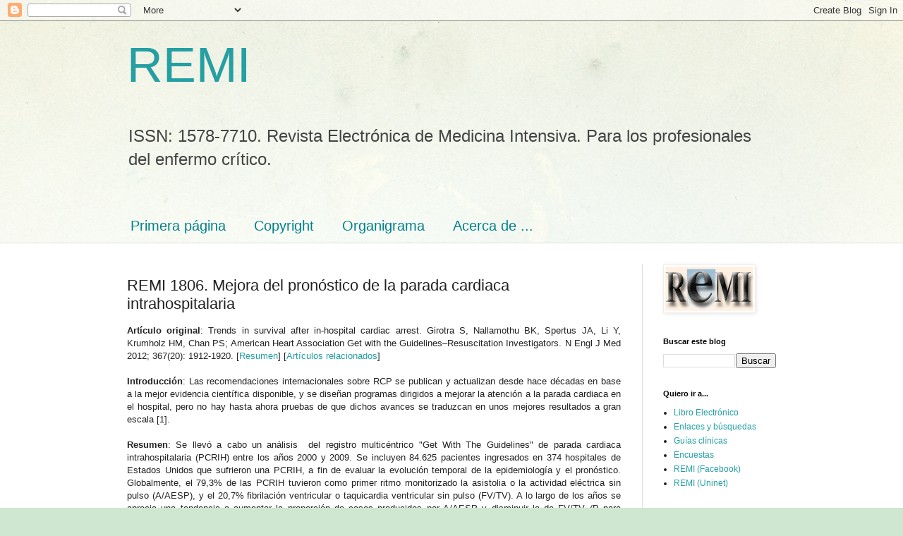

--- FILE ---
content_type: text/html; charset=UTF-8
request_url: http://www.medicina-intensiva.com/2012/12/1806.html
body_size: 27428
content:
<!DOCTYPE html>
<html class='v2' dir='ltr' lang='es'>
<head>
<link href='https://www.blogger.com/static/v1/widgets/335934321-css_bundle_v2.css' rel='stylesheet' type='text/css'/>
<meta content='width=1100' name='viewport'/>
<meta content='text/html; charset=UTF-8' http-equiv='Content-Type'/>
<meta content='blogger' name='generator'/>
<link href='http://www.medicina-intensiva.com/favicon.ico' rel='icon' type='image/x-icon'/>
<link href='http://www.medicina-intensiva.com/2012/12/1806.html' rel='canonical'/>
<link rel="alternate" type="application/atom+xml" title="REMI - Atom" href="http://www.medicina-intensiva.com/feeds/posts/default" />
<link rel="alternate" type="application/rss+xml" title="REMI - RSS" href="http://www.medicina-intensiva.com/feeds/posts/default?alt=rss" />
<link rel="service.post" type="application/atom+xml" title="REMI - Atom" href="https://www.blogger.com/feeds/7938081953240959967/posts/default" />

<link rel="alternate" type="application/atom+xml" title="REMI - Atom" href="http://www.medicina-intensiva.com/feeds/3370946325585815219/comments/default" />
<!--Can't find substitution for tag [blog.ieCssRetrofitLinks]-->
<meta content='http://www.medicina-intensiva.com/2012/12/1806.html' property='og:url'/>
<meta content='REMI 1806. Mejora del pronóstico de la parada cardiaca intrahospitalaria' property='og:title'/>
<meta content='Revista Electrónica de Medicina Intensiva. Para los profesionales del enfermo crítico. UCI, Cuidados Intensivos.' property='og:description'/>
<title>REMI: REMI 1806. Mejora del pronóstico de la parada cardiaca intrahospitalaria</title>
<style id='page-skin-1' type='text/css'><!--
/*
-----------------------------------------------
Blogger Template Style
Name:     Simple
Designer: Blogger
URL:      www.blogger.com
----------------------------------------------- */
/* Content
----------------------------------------------- */
body {
font: normal normal 12px Arial, Tahoma, Helvetica, FreeSans, sans-serif;
color: #222222;
background: #cfe7d1 url(//themes.googleusercontent.com/image?id=1x_TqXo6-7t6y2ZiuOyQ2Bk6Zod9CTtyKYtRui0IeQJe6hVlJcQiXYG2xQGkxKvl6iZMJ) repeat fixed top center /* Credit: gaffera (https://www.istockphoto.com/googleimages.php?id=4072573&amp;platform=blogger) */;
padding: 0 0 0 0;
background-attachment: scroll;
}
html body .content-outer {
min-width: 0;
max-width: 100%;
width: 100%;
}
h2 {
font-size: 22px;
}
a:link {
text-decoration:none;
color: #249fa3;
}
a:visited {
text-decoration:none;
color: #7c93a1;
}
a:hover {
text-decoration:underline;
color: #5dc2c0;
}
.body-fauxcolumn-outer .fauxcolumn-inner {
background: transparent url(https://resources.blogblog.com/blogblog/data/1kt/simple/body_gradient_tile_light.png) repeat scroll top left;
_background-image: none;
}
.body-fauxcolumn-outer .cap-top {
position: absolute;
z-index: 1;
height: 400px;
width: 100%;
}
.body-fauxcolumn-outer .cap-top .cap-left {
width: 100%;
background: transparent url(https://resources.blogblog.com/blogblog/data/1kt/simple/gradients_light.png) repeat-x scroll top left;
_background-image: none;
}
.content-outer {
-moz-box-shadow: 0 0 0 rgba(0, 0, 0, .15);
-webkit-box-shadow: 0 0 0 rgba(0, 0, 0, .15);
-goog-ms-box-shadow: 0 0 0 #333333;
box-shadow: 0 0 0 rgba(0, 0, 0, .15);
margin-bottom: 1px;
}
.content-inner {
padding: 0 0;
}
.main-outer, .footer-outer {
background-color: #ffffff;
}
/* Header
----------------------------------------------- */
.header-outer {
background: transparent none repeat-x scroll 0 -400px;
_background-image: none;
}
.Header h1 {
font: normal normal 70px Arial, Tahoma, Helvetica, FreeSans, sans-serif;
color: #249fa3;
text-shadow: 0 0 0 rgba(0, 0, 0, .2);
}
.Header h1 a {
color: #249fa3;
}
.Header .description {
font-size: 200%;
color: #444444;
}
.header-inner .Header .titlewrapper {
padding: 22px 30px;
}
.header-inner .Header .descriptionwrapper {
padding: 0 30px;
}
/* Tabs
----------------------------------------------- */
.tabs-inner .section:first-child {
border-top: 0 solid #dddddd;
}
.tabs-inner .section:first-child ul {
margin-top: -0;
border-top: 0 solid #dddddd;
border-left: 0 solid #dddddd;
border-right: 0 solid #dddddd;
}
.tabs-inner .widget ul {
background: transparent none repeat-x scroll 0 -800px;
_background-image: none;
border-bottom: 0 solid #dddddd;
margin-top: 0;
margin-left: -0;
margin-right: -0;
}
.tabs-inner .widget li a {
display: inline-block;
padding: .6em 1em;
font: normal normal 20px Arial, Tahoma, Helvetica, FreeSans, sans-serif;
color: #00818b;
border-left: 0 solid #ffffff;
border-right: 0 solid #dddddd;
}
.tabs-inner .widget li:first-child a {
border-left: none;
}
.tabs-inner .widget li.selected a, .tabs-inner .widget li a:hover {
color: #444444;
background-color: transparent;
text-decoration: none;
}
/* Columns
----------------------------------------------- */
.main-outer {
border-top: 1px solid #dddddd;
}
.fauxcolumn-left-outer .fauxcolumn-inner {
border-right: 1px solid #dddddd;
}
.fauxcolumn-right-outer .fauxcolumn-inner {
border-left: 1px solid #dddddd;
}
/* Headings
----------------------------------------------- */
div.widget > h2,
div.widget h2.title {
margin: 0 0 1em 0;
font: normal bold 11px Arial, Tahoma, Helvetica, FreeSans, sans-serif;
color: #000000;
}
/* Widgets
----------------------------------------------- */
.widget .zippy {
color: #999999;
text-shadow: 2px 2px 1px rgba(0, 0, 0, .1);
}
.widget .popular-posts ul {
list-style: none;
}
/* Posts
----------------------------------------------- */
h2.date-header {
font: normal bold 11px Arial, Tahoma, Helvetica, FreeSans, sans-serif;
}
.date-header span {
background-color: transparent;
color: #222222;
padding: inherit;
letter-spacing: inherit;
margin: inherit;
}
.main-inner {
padding-top: 30px;
padding-bottom: 30px;
}
.main-inner .column-center-inner {
padding: 0 15px;
}
.main-inner .column-center-inner .section {
margin: 0 15px;
}
.post {
margin: 0 0 25px 0;
}
h3.post-title, .comments h4 {
font: normal normal 22px Arial, Tahoma, Helvetica, FreeSans, sans-serif;
margin: .75em 0 0;
}
.post-body {
font-size: 110%;
line-height: 1.4;
position: relative;
}
.post-body img, .post-body .tr-caption-container, .Profile img, .Image img,
.BlogList .item-thumbnail img {
padding: 2px;
background: #ffffff;
border: 1px solid #eeeeee;
-moz-box-shadow: 1px 1px 5px rgba(0, 0, 0, .1);
-webkit-box-shadow: 1px 1px 5px rgba(0, 0, 0, .1);
box-shadow: 1px 1px 5px rgba(0, 0, 0, .1);
}
.post-body img, .post-body .tr-caption-container {
padding: 5px;
}
.post-body .tr-caption-container {
color: #222222;
}
.post-body .tr-caption-container img {
padding: 0;
background: transparent;
border: none;
-moz-box-shadow: 0 0 0 rgba(0, 0, 0, .1);
-webkit-box-shadow: 0 0 0 rgba(0, 0, 0, .1);
box-shadow: 0 0 0 rgba(0, 0, 0, .1);
}
.post-header {
margin: 0 0 1.5em;
line-height: 1.6;
font-size: 90%;
}
.post-footer {
margin: 20px -2px 0;
padding: 5px 10px;
color: #666666;
background-color: #f9f9f9;
border-bottom: 1px solid #eeeeee;
line-height: 1.6;
font-size: 90%;
}
#comments .comment-author {
padding-top: 1.5em;
border-top: 1px solid #dddddd;
background-position: 0 1.5em;
}
#comments .comment-author:first-child {
padding-top: 0;
border-top: none;
}
.avatar-image-container {
margin: .2em 0 0;
}
#comments .avatar-image-container img {
border: 1px solid #eeeeee;
}
/* Comments
----------------------------------------------- */
.comments .comments-content .icon.blog-author {
background-repeat: no-repeat;
background-image: url([data-uri]);
}
.comments .comments-content .loadmore a {
border-top: 1px solid #999999;
border-bottom: 1px solid #999999;
}
.comments .comment-thread.inline-thread {
background-color: #f9f9f9;
}
.comments .continue {
border-top: 2px solid #999999;
}
/* Accents
---------------------------------------------- */
.section-columns td.columns-cell {
border-left: 1px solid #dddddd;
}
.blog-pager {
background: transparent none no-repeat scroll top center;
}
.blog-pager-older-link, .home-link,
.blog-pager-newer-link {
background-color: #ffffff;
padding: 5px;
}
.footer-outer {
border-top: 0 dashed #bbbbbb;
}
/* Mobile
----------------------------------------------- */
body.mobile  {
background-size: auto;
}
.mobile .body-fauxcolumn-outer {
background: transparent none repeat scroll top left;
}
.mobile .body-fauxcolumn-outer .cap-top {
background-size: 100% auto;
}
.mobile .content-outer {
-webkit-box-shadow: 0 0 3px rgba(0, 0, 0, .15);
box-shadow: 0 0 3px rgba(0, 0, 0, .15);
}
.mobile .tabs-inner .widget ul {
margin-left: 0;
margin-right: 0;
}
.mobile .post {
margin: 0;
}
.mobile .main-inner .column-center-inner .section {
margin: 0;
}
.mobile .date-header span {
padding: 0.1em 10px;
margin: 0 -10px;
}
.mobile h3.post-title {
margin: 0;
}
.mobile .blog-pager {
background: transparent none no-repeat scroll top center;
}
.mobile .footer-outer {
border-top: none;
}
.mobile .main-inner, .mobile .footer-inner {
background-color: #ffffff;
}
.mobile-index-contents {
color: #222222;
}
.mobile-link-button {
background-color: #249fa3;
}
.mobile-link-button a:link, .mobile-link-button a:visited {
color: #ffffff;
}
.mobile .tabs-inner .section:first-child {
border-top: none;
}
.mobile .tabs-inner .PageList .widget-content {
background-color: transparent;
color: #444444;
border-top: 0 solid #dddddd;
border-bottom: 0 solid #dddddd;
}
.mobile .tabs-inner .PageList .widget-content .pagelist-arrow {
border-left: 1px solid #dddddd;
}

--></style>
<style id='template-skin-1' type='text/css'><!--
body {
min-width: 980px;
}
.content-outer, .content-fauxcolumn-outer, .region-inner {
min-width: 980px;
max-width: 980px;
_width: 980px;
}
.main-inner .columns {
padding-left: 0px;
padding-right: 220px;
}
.main-inner .fauxcolumn-center-outer {
left: 0px;
right: 220px;
/* IE6 does not respect left and right together */
_width: expression(this.parentNode.offsetWidth -
parseInt("0px") -
parseInt("220px") + 'px');
}
.main-inner .fauxcolumn-left-outer {
width: 0px;
}
.main-inner .fauxcolumn-right-outer {
width: 220px;
}
.main-inner .column-left-outer {
width: 0px;
right: 100%;
margin-left: -0px;
}
.main-inner .column-right-outer {
width: 220px;
margin-right: -220px;
}
#layout {
min-width: 0;
}
#layout .content-outer {
min-width: 0;
width: 800px;
}
#layout .region-inner {
min-width: 0;
width: auto;
}
body#layout div.add_widget {
padding: 8px;
}
body#layout div.add_widget a {
margin-left: 32px;
}
--></style>
<style>
    body {background-image:url(\/\/themes.googleusercontent.com\/image?id=1x_TqXo6-7t6y2ZiuOyQ2Bk6Zod9CTtyKYtRui0IeQJe6hVlJcQiXYG2xQGkxKvl6iZMJ);}
    
@media (max-width: 200px) { body {background-image:url(\/\/themes.googleusercontent.com\/image?id=1x_TqXo6-7t6y2ZiuOyQ2Bk6Zod9CTtyKYtRui0IeQJe6hVlJcQiXYG2xQGkxKvl6iZMJ&options=w200);}}
@media (max-width: 400px) and (min-width: 201px) { body {background-image:url(\/\/themes.googleusercontent.com\/image?id=1x_TqXo6-7t6y2ZiuOyQ2Bk6Zod9CTtyKYtRui0IeQJe6hVlJcQiXYG2xQGkxKvl6iZMJ&options=w400);}}
@media (max-width: 800px) and (min-width: 401px) { body {background-image:url(\/\/themes.googleusercontent.com\/image?id=1x_TqXo6-7t6y2ZiuOyQ2Bk6Zod9CTtyKYtRui0IeQJe6hVlJcQiXYG2xQGkxKvl6iZMJ&options=w800);}}
@media (max-width: 1200px) and (min-width: 801px) { body {background-image:url(\/\/themes.googleusercontent.com\/image?id=1x_TqXo6-7t6y2ZiuOyQ2Bk6Zod9CTtyKYtRui0IeQJe6hVlJcQiXYG2xQGkxKvl6iZMJ&options=w1200);}}
/* Last tag covers anything over one higher than the previous max-size cap. */
@media (min-width: 1201px) { body {background-image:url(\/\/themes.googleusercontent.com\/image?id=1x_TqXo6-7t6y2ZiuOyQ2Bk6Zod9CTtyKYtRui0IeQJe6hVlJcQiXYG2xQGkxKvl6iZMJ&options=w1600);}}
  </style>
<link href='https://www.blogger.com/dyn-css/authorization.css?targetBlogID=7938081953240959967&amp;zx=a6da8f67-8cb1-4658-a78d-3eb712a1cfe0' media='none' onload='if(media!=&#39;all&#39;)media=&#39;all&#39;' rel='stylesheet'/><noscript><link href='https://www.blogger.com/dyn-css/authorization.css?targetBlogID=7938081953240959967&amp;zx=a6da8f67-8cb1-4658-a78d-3eb712a1cfe0' rel='stylesheet'/></noscript>
<meta name='google-adsense-platform-account' content='ca-host-pub-1556223355139109'/>
<meta name='google-adsense-platform-domain' content='blogspot.com'/>

</head>
<body class='loading variant-wide'>
<div class='navbar section' id='navbar' name='Barra de navegación'><div class='widget Navbar' data-version='1' id='Navbar1'><script type="text/javascript">
    function setAttributeOnload(object, attribute, val) {
      if(window.addEventListener) {
        window.addEventListener('load',
          function(){ object[attribute] = val; }, false);
      } else {
        window.attachEvent('onload', function(){ object[attribute] = val; });
      }
    }
  </script>
<div id="navbar-iframe-container"></div>
<script type="text/javascript" src="https://apis.google.com/js/platform.js"></script>
<script type="text/javascript">
      gapi.load("gapi.iframes:gapi.iframes.style.bubble", function() {
        if (gapi.iframes && gapi.iframes.getContext) {
          gapi.iframes.getContext().openChild({
              url: 'https://www.blogger.com/navbar/7938081953240959967?po\x3d3370946325585815219\x26origin\x3dhttp://www.medicina-intensiva.com',
              where: document.getElementById("navbar-iframe-container"),
              id: "navbar-iframe"
          });
        }
      });
    </script><script type="text/javascript">
(function() {
var script = document.createElement('script');
script.type = 'text/javascript';
script.src = '//pagead2.googlesyndication.com/pagead/js/google_top_exp.js';
var head = document.getElementsByTagName('head')[0];
if (head) {
head.appendChild(script);
}})();
</script>
</div></div>
<div class='body-fauxcolumns'>
<div class='fauxcolumn-outer body-fauxcolumn-outer'>
<div class='cap-top'>
<div class='cap-left'></div>
<div class='cap-right'></div>
</div>
<div class='fauxborder-left'>
<div class='fauxborder-right'></div>
<div class='fauxcolumn-inner'>
</div>
</div>
<div class='cap-bottom'>
<div class='cap-left'></div>
<div class='cap-right'></div>
</div>
</div>
</div>
<div class='content'>
<div class='content-fauxcolumns'>
<div class='fauxcolumn-outer content-fauxcolumn-outer'>
<div class='cap-top'>
<div class='cap-left'></div>
<div class='cap-right'></div>
</div>
<div class='fauxborder-left'>
<div class='fauxborder-right'></div>
<div class='fauxcolumn-inner'>
</div>
</div>
<div class='cap-bottom'>
<div class='cap-left'></div>
<div class='cap-right'></div>
</div>
</div>
</div>
<div class='content-outer'>
<div class='content-cap-top cap-top'>
<div class='cap-left'></div>
<div class='cap-right'></div>
</div>
<div class='fauxborder-left content-fauxborder-left'>
<div class='fauxborder-right content-fauxborder-right'></div>
<div class='content-inner'>
<header>
<div class='header-outer'>
<div class='header-cap-top cap-top'>
<div class='cap-left'></div>
<div class='cap-right'></div>
</div>
<div class='fauxborder-left header-fauxborder-left'>
<div class='fauxborder-right header-fauxborder-right'></div>
<div class='region-inner header-inner'>
<div class='header section' id='header' name='Cabecera'><div class='widget Header' data-version='1' id='Header1'>
<div id='header-inner'>
<div class='titlewrapper'>
<h1 class='title'>
<a href='http://www.medicina-intensiva.com/'>
REMI
</a>
</h1>
</div>
<div class='descriptionwrapper'>
<p class='description'><span>ISSN: 1578-7710. Revista Electrónica de Medicina Intensiva. Para los profesionales del enfermo crítico.</span></p>
</div>
</div>
</div></div>
</div>
</div>
<div class='header-cap-bottom cap-bottom'>
<div class='cap-left'></div>
<div class='cap-right'></div>
</div>
</div>
</header>
<div class='tabs-outer'>
<div class='tabs-cap-top cap-top'>
<div class='cap-left'></div>
<div class='cap-right'></div>
</div>
<div class='fauxborder-left tabs-fauxborder-left'>
<div class='fauxborder-right tabs-fauxborder-right'></div>
<div class='region-inner tabs-inner'>
<div class='tabs no-items section' id='crosscol' name='Multicolumnas'></div>
<div class='tabs section' id='crosscol-overflow' name='Cross-Column 2'><div class='widget PageList' data-version='1' id='PageList1'>
<h2>Páginas</h2>
<div class='widget-content'>
<ul>
<li>
<a href='http://www.medicina-intensiva.com/'>Primera página</a>
</li>
<li>
<a href='http://www.medicina-intensiva.com/p/copyright.html'>Copyright</a>
</li>
<li>
<a href='http://www.medicina-intensiva.com/p/organigrama.html'>Organigrama</a>
</li>
<li>
<a href='http://www.medicina-intensiva.com/p/acerca-de.html'>Acerca de ...</a>
</li>
</ul>
<div class='clear'></div>
</div>
</div></div>
</div>
</div>
<div class='tabs-cap-bottom cap-bottom'>
<div class='cap-left'></div>
<div class='cap-right'></div>
</div>
</div>
<div class='main-outer'>
<div class='main-cap-top cap-top'>
<div class='cap-left'></div>
<div class='cap-right'></div>
</div>
<div class='fauxborder-left main-fauxborder-left'>
<div class='fauxborder-right main-fauxborder-right'></div>
<div class='region-inner main-inner'>
<div class='columns fauxcolumns'>
<div class='fauxcolumn-outer fauxcolumn-center-outer'>
<div class='cap-top'>
<div class='cap-left'></div>
<div class='cap-right'></div>
</div>
<div class='fauxborder-left'>
<div class='fauxborder-right'></div>
<div class='fauxcolumn-inner'>
</div>
</div>
<div class='cap-bottom'>
<div class='cap-left'></div>
<div class='cap-right'></div>
</div>
</div>
<div class='fauxcolumn-outer fauxcolumn-left-outer'>
<div class='cap-top'>
<div class='cap-left'></div>
<div class='cap-right'></div>
</div>
<div class='fauxborder-left'>
<div class='fauxborder-right'></div>
<div class='fauxcolumn-inner'>
</div>
</div>
<div class='cap-bottom'>
<div class='cap-left'></div>
<div class='cap-right'></div>
</div>
</div>
<div class='fauxcolumn-outer fauxcolumn-right-outer'>
<div class='cap-top'>
<div class='cap-left'></div>
<div class='cap-right'></div>
</div>
<div class='fauxborder-left'>
<div class='fauxborder-right'></div>
<div class='fauxcolumn-inner'>
</div>
</div>
<div class='cap-bottom'>
<div class='cap-left'></div>
<div class='cap-right'></div>
</div>
</div>
<!-- corrects IE6 width calculation -->
<div class='columns-inner'>
<div class='column-center-outer'>
<div class='column-center-inner'>
<div class='main section' id='main' name='Principal'><div class='widget Blog' data-version='1' id='Blog1'>
<div class='blog-posts hfeed'>

          <div class="date-outer">
        

          <div class="date-posts">
        
<div class='post-outer'>
<div class='post hentry uncustomized-post-template' itemprop='blogPost' itemscope='itemscope' itemtype='http://schema.org/BlogPosting'>
<meta content='7938081953240959967' itemprop='blogId'/>
<meta content='3370946325585815219' itemprop='postId'/>
<a name='3370946325585815219'></a>
<h3 class='post-title entry-title' itemprop='name'>
REMI 1806. Mejora del pronóstico de la parada cardiaca intrahospitalaria
</h3>
<div class='post-header'>
<div class='post-header-line-1'></div>
</div>
<div class='post-body entry-content' id='post-body-3370946325585815219' itemprop='description articleBody'>
<div style="text-align: justify;">
<b>Artículo original</b>: Trends in survival after in-hospital cardiac arrest. Girotra S, Nallamothu BK, Spertus JA, Li Y, Krumholz HM, Chan PS; American Heart Association Get with the Guidelines&#8211;Resuscitation Investigators. N Engl J Med 2012; 367(20): 1912-1920. [<a href="http://www.ncbi.nlm.nih.gov/pubmed/23150959" target="_blank">Resumen</a>] [<a href="http://www.ncbi.nlm.nih.gov/pubmed?linkname=pubmed_pubmed&amp;from_uid=23150959" target="_blank">Artículos relacionados</a>]<b><br /></b></div>
<div style="text-align: justify;">
<br />
<b>Introducción</b>: Las recomendaciones internacionales sobre RCP se publican y actualizan desde hace décadas en base a la mejor evidencia científica disponible, y se diseñan programas dirigidos a mejorar la atención a la parada cardiaca en el hospital, pero no hay hasta ahora pruebas de que dichos avances se traduzcan en unos mejores resultados a gran escala [1].</div>
<div style="text-align: justify;">
<b>&nbsp; </b><br />
<b>Resumen</b>: Se llevó a cabo un análisis&nbsp; del registro multicéntrico "Get With The Guidelines" de parada cardiaca intrahospitalaria (PCRIH) entre los años 2000 y 2009. Se incluyen 84.625 pacientes ingresados en 374 hospitales de Estados Unidos que sufrieron una PCRIH, a fin de evaluar la evolución temporal de la epidemiología y el pronóstico. Globalmente, el 79,3% de las PCRIH tuvieron como primer ritmo monitorizado la asistolia o la actividad eléctrica sin pulso (A/AESP), y el 20,7% fibrilación ventricular o taquicardia ventricular sin pulso (FV/TV). A lo largo de los años se aprecia una tendencia a aumentar la proporción de casos producidos por A/AESP y disminuir la de FV/TV (P para tendencias &lt; 0,001). La supervivencia al alta aumentó progresivamente desde el 13,7% el año 2000 hasta el 22,3% en el 2009 (RR ajustada por año 1,04; IC 95% 1,03-1,06; P para tendencias &lt; 0,001). La&nbsp; mejora en la supervivencia fue similar para ambos tipos de ritmo, y se debió tanto a una mayor recuperación inicial de la circulación espontánea tras la RCP como a una mayor supervivencia tras los cuidados post-resucitación. Además, el riesgo de secuelas neurológicas significativas entre los supervivientes disminuyó con el tiempo (32,9% en 2000 y 28,1% en 2009; RR ajustada por año 0,98; IC 95% 0,97-1,00; P para tendencias = 0,02).<br />
<br />
<b>Comentario</b>: El estudio muestra el importante avance producido en la última década en la supervivencia y la recuperación funcional de los pacientes que presentan PCRIH, incluso aunque en este tiempo han aumentado claramente los casos producidos por A/AESP, de peor pronóstico [2]. El estudio además muestra la importancia de los distintos "eslabones de la supervivencia": la RCP inicial y los cuidados posteriores en la UCI [3]. Sin embargo, la menor incidencia de FV/TV y la falta de efectividad encontrada con la distribución de desfibriladores automáticos en los hospitales [4-6] indican que la mejor estrategia para seguir mejorando estas cifras se basa en la prevención de la PCRIH, el primer eslabón, que en este estudio no se ha analizado directamente. Si ya se ha superado una meta que parecía hace poco inalcanzable, la supervivencia superior al 20%, las siguientes metas bien podrían ser alcanzar el 25% de supervivencia (mediante una RCP y unos cuidados post-resucitación precoces y de calidad), y evitar un 25% de las PCRIH mediante la identificación y tratamiento precoces de las situaciones de riesgo.</div>
&nbsp; <br />
Eduardo Palencia Herrejón<br />
Hospital Universitario Infanta Leonor, Madrid<br />
&#169; REMI, <a href="http://medicina-intensiva.com/">http://medicina-intensiva.com</a>. Diciembre 2012.<br />
<br />
<b>Enlaces</b>:<br />
<ol style="text-align: justify;">
<li>El paro cardiaco intrahospitalario: más allá del retraso en la desfibrilación. López Mesa J. [<a href="http://remi.uninet.edu/2008/01/REMIED63.html" target="_blank">REMI 2008; 8(1): E63</a>] </li>
<li>Rhythms and outcomes of adult in-hospital cardiac arrest. Meaney PA, 
Nadkarni VM, Kern KB, Indik JH, Halperin HR, Berg RA. Crit Care Med 2010; 38(1): 101-108. [<a href="http://www.ncbi.nlm.nih.gov/pubmed/19770741" target="_blank">PubMed</a>]</li>
<li>Mild therapeutic hypothermia is associated with favourable outcome in 
patients after cardiac arrest with non-shockable rhythms. Testori C, 
Sterz F, Behringer W, Haugk M, Uray T, Zeiner A, Janata A, Arrich J, 
Holzer M, Losert H. Resuscitation 2011; 82(9): 1162-1167.  [<a href="http://www.ncbi.nlm.nih.gov/pubmed/21705132" target="_blank">PubMed</a>] </li>
<li>Automated external defibrillators 
and in-hospital cardiac arrest: patient survival and device performance 
at an Australian teaching hospital. Smith RJ, Hickey BB, Santamaria JD. 
Resuscitation 2011; 82(12): 1537-1542. [<a href="http://www.ncbi.nlm.nih.gov/pubmed/21741431" target="_blank">PubMed</a>]</li>
<li>Automated
 external defibrillators and survival after in-hospital cardiac arrest. 
Chan PS, Krumholz HM, Spertus JA, Jones PG, Cram P, Berg RA, Peberdy MA,
 Nadkarni V, Mancini ME, Nallamothu BK; American Heart Association 
National Registry of Cardiopulmonary Resuscitation (NRCPR) 
Investigators. JAMA 2010; 304(19): 2129-2136. [<a href="http://www.ncbi.nlm.nih.gov/pubmed/21078809" target="_blank">PubMed</a>]</li>
<li>Cardiac
 arrest survival after implementation of automated external 
defibrillator technology in the in-hospital setting. Forcina MS, Farhat 
AY, O'Neil WW, Haines DE. Crit Care Med 2009; 37(4): 1229-1236. [<a href="http://www.ncbi.nlm.nih.gov/pubmed/19326574" target="_blank">PubMed</a>] [<a href="http://remi.uninet.edu/2009/07/REMI1383.html" target="_blank">REMI</a>]&nbsp;</li>
</ol>
<b>Búsqueda en PubMed</b>:<br />
<ul>
<li>Enunciado: Supervivencia tras la parada cardiaca ocurrida en el hospital</li>
<li>Sintaxis: survival AND "in-hospital cardiac arrest"</li>
<li>[<a href="http://www.ncbi.nlm.nih.gov/pubmed?term=survival%20AND%20%22in-hospital%20cardiac%20arrest%22" target="_blank">Resultados</a>]</li>
</ul>
<b>Búsqueda en REMI</b>: <br />
<ul>
<li>Paro cardiaco intrahospitalario [<a href="http://www.google.com/cse?cx=012841474939888912693%3Ariepbgunkba&amp;q=paro+cardiaco+intrahospitalario&amp;sa=Buscar&amp;cof=FORID%3A0&amp;siteurl=remi.uninet.edu%2Fgoogle.htm&amp;ref=remi.uninet.edu%2F&amp;ss=5007j825333j41#gsc.tab=0&amp;gsc.q=paro%20cardiaco%20intrahospitalario&amp;gsc.page=2" target="_blank">Archivo de REMI 2001-2011</a>]&nbsp;&nbsp;</li>
<li>Actualizaciones en resucitación cardiopulmonar del Plan Nacional de RCP [<a href="http://remi.uninet.edu/planrcp.html" target="_blank">REMI 2007-2009</a>] </li>
<li>Parada cardiaca en [<a href="http://www.medicina-intensiva.com/search/label/Parada%20cardiaca" target="_blank">REMI 2011-actual</a>]</li>
</ul>
<br />
&nbsp; 
<div style='clear: both;'></div>
</div>
<div class='post-footer'>
<div class='post-footer-line post-footer-line-1'>
<span class='post-author vcard'>
</span>
<span class='post-timestamp'>
en
<meta content='http://www.medicina-intensiva.com/2012/12/1806.html' itemprop='url'/>
<a class='timestamp-link' href='http://www.medicina-intensiva.com/2012/12/1806.html' rel='bookmark' title='permanent link'><abbr class='published' itemprop='datePublished' title='2012-12-06T19:28:00+01:00'>diciembre 06, 2012</abbr></a>
</span>
<span class='post-comment-link'>
</span>
<span class='post-icons'>
<span class='item-action'>
<a href='https://www.blogger.com/email-post/7938081953240959967/3370946325585815219' title='Enviar entrada por correo electrónico'>
<img alt='' class='icon-action' height='13' src='https://resources.blogblog.com/img/icon18_email.gif' width='18'/>
</a>
</span>
</span>
<div class='post-share-buttons goog-inline-block'>
<a class='goog-inline-block share-button sb-email' href='https://www.blogger.com/share-post.g?blogID=7938081953240959967&postID=3370946325585815219&target=email' target='_blank' title='Enviar por correo electrónico'><span class='share-button-link-text'>Enviar por correo electrónico</span></a><a class='goog-inline-block share-button sb-blog' href='https://www.blogger.com/share-post.g?blogID=7938081953240959967&postID=3370946325585815219&target=blog' onclick='window.open(this.href, "_blank", "height=270,width=475"); return false;' target='_blank' title='Escribe un blog'><span class='share-button-link-text'>Escribe un blog</span></a><a class='goog-inline-block share-button sb-twitter' href='https://www.blogger.com/share-post.g?blogID=7938081953240959967&postID=3370946325585815219&target=twitter' target='_blank' title='Compartir en X'><span class='share-button-link-text'>Compartir en X</span></a><a class='goog-inline-block share-button sb-facebook' href='https://www.blogger.com/share-post.g?blogID=7938081953240959967&postID=3370946325585815219&target=facebook' onclick='window.open(this.href, "_blank", "height=430,width=640"); return false;' target='_blank' title='Compartir con Facebook'><span class='share-button-link-text'>Compartir con Facebook</span></a><a class='goog-inline-block share-button sb-pinterest' href='https://www.blogger.com/share-post.g?blogID=7938081953240959967&postID=3370946325585815219&target=pinterest' target='_blank' title='Compartir en Pinterest'><span class='share-button-link-text'>Compartir en Pinterest</span></a>
</div>
</div>
<div class='post-footer-line post-footer-line-2'>
<span class='post-labels'>
Etiquetas:
<a href='http://www.medicina-intensiva.com/search/label/Parada%20cardiaca' rel='tag'>Parada cardiaca</a>,
<a href='http://www.medicina-intensiva.com/search/label/Pron%C3%B3stico' rel='tag'>Pronóstico</a>,
<a href='http://www.medicina-intensiva.com/search/label/Resucitaci%C3%B3n%20cardiopulmonar' rel='tag'>Resucitación cardiopulmonar</a>
</span>
</div>
<div class='post-footer-line post-footer-line-3'>
<span class='post-location'>
</span>
</div>
</div>
</div>
<div class='comments' id='comments'>
<a name='comments'></a>
<h4>No hay comentarios:</h4>
<div id='Blog1_comments-block-wrapper'>
<dl class='avatar-comment-indent' id='comments-block'>
</dl>
</div>
<p class='comment-footer'>
<div class='comment-form'>
<a name='comment-form'></a>
<h4 id='comment-post-message'>Publicar un comentario</h4>
<p>Se ruega que los autores de los comentarios se identifiquen (nombre, apellidos, lugar de trabajo)</p>
<a href='https://www.blogger.com/comment/frame/7938081953240959967?po=3370946325585815219&hl=es&saa=85391&origin=http://www.medicina-intensiva.com' id='comment-editor-src'></a>
<iframe allowtransparency='true' class='blogger-iframe-colorize blogger-comment-from-post' frameborder='0' height='410px' id='comment-editor' name='comment-editor' src='' width='100%'></iframe>
<script src='https://www.blogger.com/static/v1/jsbin/2830521187-comment_from_post_iframe.js' type='text/javascript'></script>
<script type='text/javascript'>
      BLOG_CMT_createIframe('https://www.blogger.com/rpc_relay.html');
    </script>
</div>
</p>
</div>
</div>

        </div></div>
      
</div>
<div class='blog-pager' id='blog-pager'>
<span id='blog-pager-newer-link'>
<a class='blog-pager-newer-link' href='http://www.medicina-intensiva.com/2012/12/1807.html' id='Blog1_blog-pager-newer-link' title='Entrada más reciente'>Entrada más reciente</a>
</span>
<span id='blog-pager-older-link'>
<a class='blog-pager-older-link' href='http://www.medicina-intensiva.com/2012/12/A158.html' id='Blog1_blog-pager-older-link' title='Entrada antigua'>Entrada antigua</a>
</span>
<a class='home-link' href='http://www.medicina-intensiva.com/'>Inicio</a>
</div>
<div class='clear'></div>
<div class='post-feeds'>
<div class='feed-links'>
Suscribirse a:
<a class='feed-link' href='http://www.medicina-intensiva.com/feeds/3370946325585815219/comments/default' target='_blank' type='application/atom+xml'>Enviar comentarios (Atom)</a>
</div>
</div>
</div><div class='widget FeaturedPost' data-version='1' id='FeaturedPost1'>
<div class='post-summary'>
<h3><a href='http://www.medicina-intensiva.com/2020/12/2354.html'>REMI 2354. Factores pronósticos de la parada cardiaca recuperada</a></h3>
<p>
ARTÍCULO ORIGINAL: Predictores de mortalidad y función neurológica en pacientes de UCI que se recuperan de una parada cardíaca: estudio pros...
</p>
</div>
<style type='text/css'>
    .image {
      width: 100%;
    }
  </style>
<div class='clear'></div>
</div><div class='widget PopularPosts' data-version='1' id='PopularPosts1'>
<div class='widget-content popular-posts'>
<ul>
<li>
<div class='item-content'>
<div class='item-thumbnail'>
<a href='http://www.medicina-intensiva.com/2013/04/A166.html' target='_blank'>
<img alt='' border='0' src='https://blogger.googleusercontent.com/img/b/R29vZ2xl/AVvXsEhYR9wxyDjna9Khk0iIehZFhNZNqOJyE2zxARqoue75ipntlalIaZi_ImHRGt4N3tD6__qGHJRUIdd9WoJFAv5YnpuHcx5UDDeqKBzJjBJzUhpNnbOpd_ju6VmRqirdfBCDQi_s1loLSgY/w72-h72-p-k-no-nu/ideas.png'/>
</a>
</div>
<div class='item-title'><a href='http://www.medicina-intensiva.com/2013/04/A166.html'>REMI A166. IDEAS para mejorar la transmisión de la información clínica</a></div>
<div class='item-snippet'> Introducción  &#160;  El concepto actual de salud integral ha de ser abordado desde un enfoque multidisciplinar en todos sus aspectos a lo largo...</div>
</div>
<div style='clear: both;'></div>
</li>
<li>
<div class='item-content'>
<div class='item-title'><a href='http://www.medicina-intensiva.com/2012/10/A152.html'>A152. Neumonía asociada a cuidados sanitarios (NACS)</a></div>
<div class='item-snippet'>   1. Concepto    Se denomina &#8220;neumonía asociada a cuidados sanitarios&#8221; (NACS) a la ocurrida en pacientes que han estado en contacto recient...</div>
</div>
<div style='clear: both;'></div>
</li>
<li>
<div class='item-content'>
<div class='item-title'><a href='http://www.medicina-intensiva.com/2018/07/2272.html'>REMI 2272. Influencia del tratamiento con esteroides sobre la cifra de leucocitos en pacientes con infección aguda</a></div>
<div class='item-snippet'>   ARTÍCULO ORIGINAL:&#160; Estimations of a degree of steroid induced leukocytosis in patients with acute infections. Frenkel A, Kachko E, Cohen...</div>
</div>
<div style='clear: both;'></div>
</li>
</ul>
<div class='clear'></div>
</div>
</div></div>
</div>
</div>
<div class='column-left-outer'>
<div class='column-left-inner'>
<aside>
</aside>
</div>
</div>
<div class='column-right-outer'>
<div class='column-right-inner'>
<aside>
<div class='sidebar section' id='sidebar-right-1'><div class='widget Image' data-version='1' id='Image1'>
<div class='widget-content'>
<img alt='' height='63' id='Image1_img' src='https://blogger.googleusercontent.com/img/b/R29vZ2xl/AVvXsEgzDvfzmHix7bTaSYHl7I5KcuuOl9Td4_Pin5FWHLsB-b6x69j8gob6He5G9pfphWbnzwYl_qFD2qTTaywnzSjy5N4EBoDi7RsXdK8TiQEtgdg7Wys-Pn2t4Unl1g3Awd8oDdFUNjthpp8/s250/remi.gif' width='125'/>
<br/>
</div>
<div class='clear'></div>
</div><div class='widget BlogSearch' data-version='1' id='BlogSearch1'>
<h2 class='title'>Buscar este blog</h2>
<div class='widget-content'>
<div id='BlogSearch1_form'>
<form action='http://www.medicina-intensiva.com/search' class='gsc-search-box' target='_top'>
<table cellpadding='0' cellspacing='0' class='gsc-search-box'>
<tbody>
<tr>
<td class='gsc-input'>
<input autocomplete='off' class='gsc-input' name='q' size='10' title='search' type='text' value=''/>
</td>
<td class='gsc-search-button'>
<input class='gsc-search-button' title='search' type='submit' value='Buscar'/>
</td>
</tr>
</tbody>
</table>
</form>
</div>
</div>
<div class='clear'></div>
</div><div class='widget LinkList' data-version='1' id='LinkList1'>
<h2>Quiero ir a...</h2>
<div class='widget-content'>
<ul>
<li><a href='http://medicina-intensiva-libro.com/'>Libro Electrónico</a></li>
<li><a href='http://medicina-intensiva-enlaces.com/'>Enlaces y búsquedas</a></li>
<li><a href='http://medicina-intensiva-guias.com/'>Guías clínicas</a></li>
<li><a href='http://medicina-intensiva-encuestas.com/'>Encuestas</a></li>
<li><a href='http://www.facebook.com/medicina.intensiva2.0'>REMI (Facebook)</a></li>
<li><a href='http://remi.uninet.edu/'>REMI (Uninet)</a></li>
</ul>
<div class='clear'></div>
</div>
</div><div class='widget Label' data-version='1' id='Label1'>
<h2>Etiquetas</h2>
<div class='widget-content cloud-label-widget-content'>
<span class='label-size label-size-1'>
<a dir='ltr' href='http://www.medicina-intensiva.com/search/label/Abstinencia'>Abstinencia</a>
</span>
<span class='label-size label-size-2'>
<a dir='ltr' href='http://www.medicina-intensiva.com/search/label/Acceso%20intra%C3%B3seo'>Acceso intraóseo</a>
</span>
<span class='label-size label-size-1'>
<a dir='ltr' href='http://www.medicina-intensiva.com/search/label/Acceso%20intravenoso'>Acceso intravenoso</a>
</span>
<span class='label-size label-size-2'>
<a dir='ltr' href='http://www.medicina-intensiva.com/search/label/Acceso%20p%C3%BAblico%20a%20la%20desfibrilaci%C3%B3n'>Acceso público a la desfibrilación</a>
</span>
<span class='label-size label-size-2'>
<a dir='ltr' href='http://www.medicina-intensiva.com/search/label/Acceso%20vascular'>Acceso vascular</a>
</span>
<span class='label-size label-size-1'>
<a dir='ltr' href='http://www.medicina-intensiva.com/search/label/Acetazolamida'>Acetazolamida</a>
</span>
<span class='label-size label-size-1'>
<a dir='ltr' href='http://www.medicina-intensiva.com/search/label/%C3%81cido%20tranex%C3%A1mico'>Ácido tranexámico</a>
</span>
<span class='label-size label-size-1'>
<a dir='ltr' href='http://www.medicina-intensiva.com/search/label/Acidosis%20hiperclor%C3%A9mica'>Acidosis hiperclorémica</a>
</span>
<span class='label-size label-size-1'>
<a dir='ltr' href='http://www.medicina-intensiva.com/search/label/Acidosis%20metab%C3%B3lica'>Acidosis metabólica</a>
</span>
<span class='label-size label-size-1'>
<a dir='ltr' href='http://www.medicina-intensiva.com/search/label/Aclaramiento%20renal%20aumentado'>Aclaramiento renal aumentado</a>
</span>
<span class='label-size label-size-1'>
<a dir='ltr' href='http://www.medicina-intensiva.com/search/label/Actividad%20deportiva'>Actividad deportiva</a>
</span>
<span class='label-size label-size-3'>
<a dir='ltr' href='http://www.medicina-intensiva.com/search/label/Actividad%20extra-UCI'>Actividad extra-UCI</a>
</span>
<span class='label-size label-size-3'>
<a dir='ltr' href='http://www.medicina-intensiva.com/search/label/Adrenalina'>Adrenalina</a>
</span>
<span class='label-size label-size-1'>
<a dir='ltr' href='http://www.medicina-intensiva.com/search/label/Adverse%20events'>Adverse events</a>
</span>
<span class='label-size label-size-1'>
<a dir='ltr' href='http://www.medicina-intensiva.com/search/label/Aerosolterapia'>Aerosolterapia</a>
</span>
<span class='label-size label-size-1'>
<a dir='ltr' href='http://www.medicina-intensiva.com/search/label/AFEM'>AFEM</a>
</span>
<span class='label-size label-size-2'>
<a dir='ltr' href='http://www.medicina-intensiva.com/search/label/Agitaci%C3%B3n'>Agitación</a>
</span>
<span class='label-size label-size-2'>
<a dir='ltr' href='http://www.medicina-intensiva.com/search/label/Alb%C3%BAmina'>Albúmina</a>
</span>
<span class='label-size label-size-2'>
<a dir='ltr' href='http://www.medicina-intensiva.com/search/label/alcalosis%20metab%C3%B3lica'>alcalosis metabólica</a>
</span>
<span class='label-size label-size-1'>
<a dir='ltr' href='http://www.medicina-intensiva.com/search/label/Alergia%20a%20contrastes%20yodados'>Alergia a contrastes yodados</a>
</span>
<span class='label-size label-size-2'>
<a dir='ltr' href='http://www.medicina-intensiva.com/search/label/Alertasepsis%C2%A9'>Alertasepsis&#169;</a>
</span>
<span class='label-size label-size-2'>
<a dir='ltr' href='http://www.medicina-intensiva.com/search/label/Almidones'>Almidones</a>
</span>
<span class='label-size label-size-1'>
<a dir='ltr' href='http://www.medicina-intensiva.com/search/label/Alta%20hospitalaria'>Alta hospitalaria</a>
</span>
<span class='label-size label-size-1'>
<a dir='ltr' href='http://www.medicina-intensiva.com/search/label/Altas%20no%20programadas'>Altas no programadas</a>
</span>
<span class='label-size label-size-1'>
<a dir='ltr' href='http://www.medicina-intensiva.com/search/label/Amikacina'>Amikacina</a>
</span>
<span class='label-size label-size-2'>
<a dir='ltr' href='http://www.medicina-intensiva.com/search/label/Amiodarona'>Amiodarona</a>
</span>
<span class='label-size label-size-1'>
<a dir='ltr' href='http://www.medicina-intensiva.com/search/label/Anafilaxia'>Anafilaxia</a>
</span>
<span class='label-size label-size-3'>
<a dir='ltr' href='http://www.medicina-intensiva.com/search/label/Analgesia'>Analgesia</a>
</span>
<span class='label-size label-size-1'>
<a dir='ltr' href='http://www.medicina-intensiva.com/search/label/An%C3%A1lisis%20multivariante'>Análisis multivariante</a>
</span>
<span class='label-size label-size-2'>
<a dir='ltr' href='http://www.medicina-intensiva.com/search/label/Ancianos'>Ancianos</a>
</span>
<span class='label-size label-size-1'>
<a dir='ltr' href='http://www.medicina-intensiva.com/search/label/Anestesia'>Anestesia</a>
</span>
<span class='label-size label-size-1'>
<a dir='ltr' href='http://www.medicina-intensiva.com/search/label/angina%20de%20Prinzmetal'>angina de Prinzmetal</a>
</span>
<span class='label-size label-size-1'>
<a dir='ltr' href='http://www.medicina-intensiva.com/search/label/Angina%20vasoesp%C3%A1stica'>Angina vasoespástica</a>
</span>
<span class='label-size label-size-1'>
<a dir='ltr' href='http://www.medicina-intensiva.com/search/label/Angio-TAC'>Angio-TAC</a>
</span>
<span class='label-size label-size-1'>
<a dir='ltr' href='http://www.medicina-intensiva.com/search/label/Angiograf%C3%ADa'>Angiografía</a>
</span>
<span class='label-size label-size-2'>
<a dir='ltr' href='http://www.medicina-intensiva.com/search/label/Angioplastia%20primaria'>Angioplastia primaria</a>
</span>
<span class='label-size label-size-1'>
<a dir='ltr' href='http://www.medicina-intensiva.com/search/label/Angiotensina%20II'>Angiotensina II</a>
</span>
<span class='label-size label-size-1'>
<a dir='ltr' href='http://www.medicina-intensiva.com/search/label/Anion%20gap'>Anion gap</a>
</span>
<span class='label-size label-size-3'>
<a dir='ltr' href='http://www.medicina-intensiva.com/search/label/Ansiedad'>Ansiedad</a>
</span>
<span class='label-size label-size-2'>
<a dir='ltr' href='http://www.medicina-intensiva.com/search/label/Antagonistas%20de%20los%20receptores%20H2'>Antagonistas de los receptores H2</a>
</span>
<span class='label-size label-size-1'>
<a dir='ltr' href='http://www.medicina-intensiva.com/search/label/Antagonistas%20del%20calcio'>Antagonistas del calcio</a>
</span>
<span class='label-size label-size-2'>
<a dir='ltr' href='http://www.medicina-intensiva.com/search/label/Antiagregantes'>Antiagregantes</a>
</span>
<span class='label-size label-size-1'>
<a dir='ltr' href='http://www.medicina-intensiva.com/search/label/Antiarr%C3%ADtmicos'>Antiarrítmicos</a>
</span>
<span class='label-size label-size-1'>
<a dir='ltr' href='http://www.medicina-intensiva.com/search/label/Antibiotic%20therapy'>Antibiotic therapy</a>
</span>
<span class='label-size label-size-4'>
<a dir='ltr' href='http://www.medicina-intensiva.com/search/label/Antibi%C3%B3ticos'>Antibióticos</a>
</span>
<span class='label-size label-size-2'>
<a dir='ltr' href='http://www.medicina-intensiva.com/search/label/Anticoagulantes'>Anticoagulantes</a>
</span>
<span class='label-size label-size-1'>
<a dir='ltr' href='http://www.medicina-intensiva.com/search/label/Antiem%C3%A9ticos'>Antieméticos</a>
</span>
<span class='label-size label-size-1'>
<a dir='ltr' href='http://www.medicina-intensiva.com/search/label/Antioxidantes'>Antioxidantes</a>
</span>
<span class='label-size label-size-1'>
<a dir='ltr' href='http://www.medicina-intensiva.com/search/label/Antipir%C3%A9ticos'>Antipiréticos</a>
</span>
<span class='label-size label-size-1'>
<a dir='ltr' href='http://www.medicina-intensiva.com/search/label/Antis%C3%A9pticos%20orales'>Antisépticos orales</a>
</span>
<span class='label-size label-size-2'>
<a dir='ltr' href='http://www.medicina-intensiva.com/search/label/Antitromb%C3%B3ticos'>Antitrombóticos</a>
</span>
<span class='label-size label-size-1'>
<a dir='ltr' href='http://www.medicina-intensiva.com/search/label/ARDS'>ARDS</a>
</span>
<span class='label-size label-size-1'>
<a dir='ltr' href='http://www.medicina-intensiva.com/search/label/Arquitectura'>Arquitectura</a>
</span>
<span class='label-size label-size-1'>
<a dir='ltr' href='http://www.medicina-intensiva.com/search/label/Arritmias%20cardiacas'>Arritmias cardiacas</a>
</span>
<span class='label-size label-size-2'>
<a dir='ltr' href='http://www.medicina-intensiva.com/search/label/Arte'>Arte</a>
</span>
<span class='label-size label-size-5'>
<a dir='ltr' href='http://www.medicina-intensiva.com/search/label/Art%C3%ADculo%20especial'>Artículo especial</a>
</span>
<span class='label-size label-size-2'>
<a dir='ltr' href='http://www.medicina-intensiva.com/search/label/Asincron%C3%ADa%20paciente-ventilador'>Asincronía paciente-ventilador</a>
</span>
<span class='label-size label-size-1'>
<a dir='ltr' href='http://www.medicina-intensiva.com/search/label/Asistencia%20prehospitalaria'>Asistencia prehospitalaria</a>
</span>
<span class='label-size label-size-2'>
<a dir='ltr' href='http://www.medicina-intensiva.com/search/label/Asma'>Asma</a>
</span>
<span class='label-size label-size-1'>
<a dir='ltr' href='http://www.medicina-intensiva.com/search/label/Aspergilosis'>Aspergilosis</a>
</span>
<span class='label-size label-size-1'>
<a dir='ltr' href='http://www.medicina-intensiva.com/search/label/Aspiraci%C3%B3n'>Aspiración</a>
</span>
<span class='label-size label-size-1'>
<a dir='ltr' href='http://www.medicina-intensiva.com/search/label/Atropina'>Atropina</a>
</span>
<span class='label-size label-size-1'>
<a dir='ltr' href='http://www.medicina-intensiva.com/search/label/Azitromicina'>Azitromicina</a>
</span>
<span class='label-size label-size-3'>
<a dir='ltr' href='http://www.medicina-intensiva.com/search/label/Bacteriemia'>Bacteriemia</a>
</span>
<span class='label-size label-size-2'>
<a dir='ltr' href='http://www.medicina-intensiva.com/search/label/Bacteriemia%20nosocomial'>Bacteriemia nosocomial</a>
</span>
<span class='label-size label-size-3'>
<a dir='ltr' href='http://www.medicina-intensiva.com/search/label/Bacteriemia%20por%20cat%C3%A9ter'>Bacteriemia por catéter</a>
</span>
<span class='label-size label-size-2'>
<a dir='ltr' href='http://www.medicina-intensiva.com/search/label/Balance%20h%C3%ADdrico'>Balance hídrico</a>
</span>
<span class='label-size label-size-2'>
<a dir='ltr' href='http://www.medicina-intensiva.com/search/label/Bal%C3%B3n%20de%20contrapulsaci%C3%B3n'>Balón de contrapulsación</a>
</span>
<span class='label-size label-size-1'>
<a dir='ltr' href='http://www.medicina-intensiva.com/search/label/Benzodiacepinas'>Benzodiacepinas</a>
</span>
<span class='label-size label-size-3'>
<a dir='ltr' href='http://www.medicina-intensiva.com/search/label/Betabloqueantes'>Betabloqueantes</a>
</span>
<span class='label-size label-size-2'>
<a dir='ltr' href='http://www.medicina-intensiva.com/search/label/Betaestimulantes%20aerosolizados'>Betaestimulantes aerosolizados</a>
</span>
<span class='label-size label-size-2'>
<a dir='ltr' href='http://www.medicina-intensiva.com/search/label/Betalact%C3%A1micos'>Betalactámicos</a>
</span>
<span class='label-size label-size-2'>
<a dir='ltr' href='http://www.medicina-intensiva.com/search/label/Bibliograf%C3%ADa'>Bibliografía</a>
</span>
<span class='label-size label-size-1'>
<a dir='ltr' href='http://www.medicina-intensiva.com/search/label/Bicarbonato'>Bicarbonato</a>
</span>
<span class='label-size label-size-2'>
<a dir='ltr' href='http://www.medicina-intensiva.com/search/label/Big%20data'>Big data</a>
</span>
<span class='label-size label-size-3'>
<a dir='ltr' href='http://www.medicina-intensiva.com/search/label/Biomarcadores'>Biomarcadores</a>
</span>
<span class='label-size label-size-2'>
<a dir='ltr' href='http://www.medicina-intensiva.com/search/label/BIS'>BIS</a>
</span>
<span class='label-size label-size-1'>
<a dir='ltr' href='http://www.medicina-intensiva.com/search/label/Bivalirudina'>Bivalirudina</a>
</span>
<span class='label-size label-size-3'>
<a dir='ltr' href='http://www.medicina-intensiva.com/search/label/Bloqueantes%20neuromusculares'>Bloqueantes neuromusculares</a>
</span>
<span class='label-size label-size-1'>
<a dir='ltr' href='http://www.medicina-intensiva.com/search/label/Bloqueo%20de%20rama%20izquierda'>Bloqueo de rama izquierda</a>
</span>
<span class='label-size label-size-1'>
<a dir='ltr' href='http://www.medicina-intensiva.com/search/label/BNP'>BNP</a>
</span>
<span class='label-size label-size-1'>
<a dir='ltr' href='http://www.medicina-intensiva.com/search/label/Bronquiolitis%20aguda'>Bronquiolitis aguda</a>
</span>
<span class='label-size label-size-1'>
<a dir='ltr' href='http://www.medicina-intensiva.com/search/label/Cadena%20de%20supervivencia'>Cadena de supervivencia</a>
</span>
<span class='label-size label-size-1'>
<a dir='ltr' href='http://www.medicina-intensiva.com/search/label/Calidad'>Calidad</a>
</span>
<span class='label-size label-size-2'>
<a dir='ltr' href='http://www.medicina-intensiva.com/search/label/Calidad%20asistencial'>Calidad asistencial</a>
</span>
<span class='label-size label-size-1'>
<a dir='ltr' href='http://www.medicina-intensiva.com/search/label/Calidad%20de%20vida'>Calidad de vida</a>
</span>
<span class='label-size label-size-2'>
<a dir='ltr' href='http://www.medicina-intensiva.com/search/label/CAM-ICU'>CAM-ICU</a>
</span>
<span class='label-size label-size-3'>
<a dir='ltr' href='http://www.medicina-intensiva.com/search/label/Campa%C3%B1a%20sobrevivir%20a%20la%20sepsis'>Campaña sobrevivir a la sepsis</a>
</span>
<span class='label-size label-size-2'>
<a dir='ltr' href='http://www.medicina-intensiva.com/search/label/Candidemia'>Candidemia</a>
</span>
<span class='label-size label-size-1'>
<a dir='ltr' href='http://www.medicina-intensiva.com/search/label/Candidiasis%20invasiva'>Candidiasis invasiva</a>
</span>
<span class='label-size label-size-1'>
<a dir='ltr' href='http://www.medicina-intensiva.com/search/label/Canulaci%C3%B3n%20arterial'>Canulación arterial</a>
</span>
<span class='label-size label-size-2'>
<a dir='ltr' href='http://www.medicina-intensiva.com/search/label/Canulaci%C3%B3n%20venosa%20central'>Canulación venosa central</a>
</span>
<span class='label-size label-size-1'>
<a dir='ltr' href='http://www.medicina-intensiva.com/search/label/Carbapen%C3%A9micos'>Carbapenémicos</a>
</span>
<span class='label-size label-size-1'>
<a dir='ltr' href='http://www.medicina-intensiva.com/search/label/Cardiopat%C3%ADa%20isqu%C3%A9mica'>Cardiopatía isquémica</a>
</span>
<span class='label-size label-size-1'>
<a dir='ltr' href='http://www.medicina-intensiva.com/search/label/Cardiotoxicidad'>Cardiotoxicidad</a>
</span>
<span class='label-size label-size-2'>
<a dir='ltr' href='http://www.medicina-intensiva.com/search/label/Cardioversi%C3%B3n'>Cardioversión</a>
</span>
<span class='label-size label-size-1'>
<a dir='ltr' href='http://www.medicina-intensiva.com/search/label/Care%20bundles'>Care bundles</a>
</span>
<span class='label-size label-size-2'>
<a dir='ltr' href='http://www.medicina-intensiva.com/search/label/Caso%20cl%C3%ADnico'>Caso clínico</a>
</span>
<span class='label-size label-size-1'>
<a dir='ltr' href='http://www.medicina-intensiva.com/search/label/Catecolaminas'>Catecolaminas</a>
</span>
<span class='label-size label-size-1'>
<a dir='ltr' href='http://www.medicina-intensiva.com/search/label/Cateterismo%20cardiaco'>Cateterismo cardiaco</a>
</span>
<span class='label-size label-size-2'>
<a dir='ltr' href='http://www.medicina-intensiva.com/search/label/Cateterizaci%C3%B3n%20venosa%20central'>Cateterización venosa central</a>
</span>
<span class='label-size label-size-1'>
<a dir='ltr' href='http://www.medicina-intensiva.com/search/label/Celulitis'>Celulitis</a>
</span>
<span class='label-size label-size-2'>
<a dir='ltr' href='http://www.medicina-intensiva.com/search/label/Cetoacidosis%20diab%C3%A9tica'>Cetoacidosis diabética</a>
</span>
<span class='label-size label-size-1'>
<a dir='ltr' href='http://www.medicina-intensiva.com/search/label/Ciclosporina'>Ciclosporina</a>
</span>
<span class='label-size label-size-2'>
<a dir='ltr' href='http://www.medicina-intensiva.com/search/label/Cirug%C3%ADa'>Cirugía</a>
</span>
<span class='label-size label-size-2'>
<a dir='ltr' href='http://www.medicina-intensiva.com/search/label/Cirug%C3%ADa%20abdominal'>Cirugía abdominal</a>
</span>
<span class='label-size label-size-2'>
<a dir='ltr' href='http://www.medicina-intensiva.com/search/label/Cirug%C3%ADa%20cardiaca'>Cirugía cardiaca</a>
</span>
<span class='label-size label-size-1'>
<a dir='ltr' href='http://www.medicina-intensiva.com/search/label/Cirug%C3%ADa%20electiva'>Cirugía electiva</a>
</span>
<span class='label-size label-size-2'>
<a dir='ltr' href='http://www.medicina-intensiva.com/search/label/Cirug%C3%ADa%20gastrointestinal'>Cirugía gastrointestinal</a>
</span>
<span class='label-size label-size-1'>
<a dir='ltr' href='http://www.medicina-intensiva.com/search/label/Cirug%C3%ADa%20oncol%C3%B3gica'>Cirugía oncológica</a>
</span>
<span class='label-size label-size-1'>
<a dir='ltr' href='http://www.medicina-intensiva.com/search/label/Cirug%C3%ADa%20pancre%C3%A1tica'>Cirugía pancreática</a>
</span>
<span class='label-size label-size-2'>
<a dir='ltr' href='http://www.medicina-intensiva.com/search/label/Cisplatino'>Cisplatino</a>
</span>
<span class='label-size label-size-2'>
<a dir='ltr' href='http://www.medicina-intensiva.com/search/label/Citrato'>Citrato</a>
</span>
<span class='label-size label-size-2'>
<a dir='ltr' href='http://www.medicina-intensiva.com/search/label/Clopidogrel'>Clopidogrel</a>
</span>
<span class='label-size label-size-3'>
<a dir='ltr' href='http://www.medicina-intensiva.com/search/label/Clorhexidina'>Clorhexidina</a>
</span>
<span class='label-size label-size-2'>
<a dir='ltr' href='http://www.medicina-intensiva.com/search/label/Cloroquinas'>Cloroquinas</a>
</span>
<span class='label-size label-size-2'>
<a dir='ltr' href='http://www.medicina-intensiva.com/search/label/Clostridium%20difficile'>Clostridium difficile</a>
</span>
<span class='label-size label-size-2'>
<a dir='ltr' href='http://www.medicina-intensiva.com/search/label/CMI'>CMI</a>
</span>
<span class='label-size label-size-2'>
<a dir='ltr' href='http://www.medicina-intensiva.com/search/label/Coagulopat%C3%ADa'>Coagulopatía</a>
</span>
<span class='label-size label-size-1'>
<a dir='ltr' href='http://www.medicina-intensiva.com/search/label/C%C3%B3digo%20ictus'>Código ictus</a>
</span>
<span class='label-size label-size-3'>
<a dir='ltr' href='http://www.medicina-intensiva.com/search/label/C%C3%B3digo%20sepsis'>Código sepsis</a>
</span>
<span class='label-size label-size-1'>
<a dir='ltr' href='http://www.medicina-intensiva.com/search/label/Colaboraci%C3%B3n%20p%C3%BAblico-privada'>Colaboración público-privada</a>
</span>
<span class='label-size label-size-1'>
<a dir='ltr' href='http://www.medicina-intensiva.com/search/label/Colistina'>Colistina</a>
</span>
<span class='label-size label-size-3'>
<a dir='ltr' href='http://www.medicina-intensiva.com/search/label/Coloides'>Coloides</a>
</span>
<span class='label-size label-size-1'>
<a dir='ltr' href='http://www.medicina-intensiva.com/search/label/Competencia'>Competencia</a>
</span>
<span class='label-size label-size-2'>
<a dir='ltr' href='http://www.medicina-intensiva.com/search/label/Complicaciones'>Complicaciones</a>
</span>
<span class='label-size label-size-1'>
<a dir='ltr' href='http://www.medicina-intensiva.com/search/label/Complicaciones%20neurol%C3%B3gicas'>Complicaciones neurológicas</a>
</span>
<span class='label-size label-size-1'>
<a dir='ltr' href='http://www.medicina-intensiva.com/search/label/Compresi%C3%B3n%20mec%C3%A1nica%20intermitente'>Compresión mecánica intermitente</a>
</span>
<span class='label-size label-size-1'>
<a dir='ltr' href='http://www.medicina-intensiva.com/search/label/Compresi%C3%B3n%20neum%C3%A1tica%20intermitente'>Compresión neumática intermitente</a>
</span>
<span class='label-size label-size-2'>
<a dir='ltr' href='http://www.medicina-intensiva.com/search/label/Compresiones%20solas'>Compresiones solas</a>
</span>
<span class='label-size label-size-1'>
<a dir='ltr' href='http://www.medicina-intensiva.com/search/label/Compresiones%20tor%C3%A1cicas'>Compresiones torácicas</a>
</span>
<span class='label-size label-size-1'>
<a dir='ltr' href='http://www.medicina-intensiva.com/search/label/Computaci%C3%B3n%20en%20la%20nube'>Computación en la nube</a>
</span>
<span class='label-size label-size-2'>
<a dir='ltr' href='http://www.medicina-intensiva.com/search/label/Comunicaci%C3%B3n'>Comunicación</a>
</span>
<span class='label-size label-size-1'>
<a dir='ltr' href='http://www.medicina-intensiva.com/search/label/Conferencia%20de%20consenso'>Conferencia de consenso</a>
</span>
<span class='label-size label-size-2'>
<a dir='ltr' href='http://www.medicina-intensiva.com/search/label/Conflicto%20de%20intereses'>Conflicto de intereses</a>
</span>
<span class='label-size label-size-1'>
<a dir='ltr' href='http://www.medicina-intensiva.com/search/label/Conflictos%20profesionales'>Conflictos profesionales</a>
</span>
<span class='label-size label-size-1'>
<a dir='ltr' href='http://www.medicina-intensiva.com/search/label/Congresos'>Congresos</a>
</span>
<span class='label-size label-size-1'>
<a dir='ltr' href='http://www.medicina-intensiva.com/search/label/Consenso'>Consenso</a>
</span>
<span class='label-size label-size-1'>
<a dir='ltr' href='http://www.medicina-intensiva.com/search/label/Consentimiento%20informado'>Consentimiento informado</a>
</span>
<span class='label-size label-size-1'>
<a dir='ltr' href='http://www.medicina-intensiva.com/search/label/Constantes%20vitales'>Constantes vitales</a>
</span>
<span class='label-size label-size-2'>
<a dir='ltr' href='http://www.medicina-intensiva.com/search/label/Consumo%20de%20antibi%C3%B3ticos'>Consumo de antibióticos</a>
</span>
<span class='label-size label-size-2'>
<a dir='ltr' href='http://www.medicina-intensiva.com/search/label/Contrastes%20radiol%C3%B3gicos'>Contrastes radiológicos</a>
</span>
<span class='label-size label-size-2'>
<a dir='ltr' href='http://www.medicina-intensiva.com/search/label/Control%20de%20glucemias'>Control de glucemias</a>
</span>
<span class='label-size label-size-1'>
<a dir='ltr' href='http://www.medicina-intensiva.com/search/label/control%20de%20la%20temperatura'>control de la temperatura</a>
</span>
<span class='label-size label-size-1'>
<a dir='ltr' href='http://www.medicina-intensiva.com/search/label/Control%20del%20foco'>Control del foco</a>
</span>
<span class='label-size label-size-1'>
<a dir='ltr' href='http://www.medicina-intensiva.com/search/label/Convulsiones'>Convulsiones</a>
</span>
<span class='label-size label-size-2'>
<a dir='ltr' href='http://www.medicina-intensiva.com/search/label/Coronariograf%C3%ADa'>Coronariografía</a>
</span>
<span class='label-size label-size-1'>
<a dir='ltr' href='http://www.medicina-intensiva.com/search/label/Coronariografia%20de%20emergencia'>Coronariografia de emergencia</a>
</span>
<span class='label-size label-size-3'>
<a dir='ltr' href='http://www.medicina-intensiva.com/search/label/Coronavirus'>Coronavirus</a>
</span>
<span class='label-size label-size-3'>
<a dir='ltr' href='http://www.medicina-intensiva.com/search/label/Corticoides'>Corticoides</a>
</span>
<span class='label-size label-size-1'>
<a dir='ltr' href='http://www.medicina-intensiva.com/search/label/Coste-beneficio'>Coste-beneficio</a>
</span>
<span class='label-size label-size-1'>
<a dir='ltr' href='http://www.medicina-intensiva.com/search/label/Coste-efectividad'>Coste-efectividad</a>
</span>
<span class='label-size label-size-2'>
<a dir='ltr' href='http://www.medicina-intensiva.com/search/label/Costes'>Costes</a>
</span>
<span class='label-size label-size-3'>
<a dir='ltr' href='http://www.medicina-intensiva.com/search/label/COVID-19'>COVID-19</a>
</span>
<span class='label-size label-size-2'>
<a dir='ltr' href='http://www.medicina-intensiva.com/search/label/CPAP'>CPAP</a>
</span>
<span class='label-size label-size-2'>
<a dir='ltr' href='http://www.medicina-intensiva.com/search/label/Craneoplastia%20con%20vendaje%20compresivo'>Craneoplastia con vendaje compresivo</a>
</span>
<span class='label-size label-size-2'>
<a dir='ltr' href='http://www.medicina-intensiva.com/search/label/Craniectom%C3%ADa%20descompresiva'>Craniectomía descompresiva</a>
</span>
<span class='label-size label-size-2'>
<a dir='ltr' href='http://www.medicina-intensiva.com/search/label/Cristaloides'>Cristaloides</a>
</span>
<span class='label-size label-size-1'>
<a dir='ltr' href='http://www.medicina-intensiva.com/search/label/Critically%20ill'>Critically ill</a>
</span>
<span class='label-size label-size-2'>
<a dir='ltr' href='http://www.medicina-intensiva.com/search/label/Cuidados%20al%20final%20de%20la%20vida'>Cuidados al final de la vida</a>
</span>
<span class='label-size label-size-5'>
<a dir='ltr' href='http://www.medicina-intensiva.com/search/label/Cuidados%20Intensivos'>Cuidados Intensivos</a>
</span>
<span class='label-size label-size-3'>
<a dir='ltr' href='http://www.medicina-intensiva.com/search/label/Cuidados%20postoperatorios'>Cuidados postoperatorios</a>
</span>
<span class='label-size label-size-3'>
<a dir='ltr' href='http://www.medicina-intensiva.com/search/label/Cuidados%20postparada'>Cuidados postparada</a>
</span>
<span class='label-size label-size-1'>
<a dir='ltr' href='http://www.medicina-intensiva.com/search/label/Cultivos%20de%20vigilancia'>Cultivos de vigilancia</a>
</span>
<span class='label-size label-size-1'>
<a dir='ltr' href='http://www.medicina-intensiva.com/search/label/Dabigatran'>Dabigatran</a>
</span>
<span class='label-size label-size-1'>
<a dir='ltr' href='http://www.medicina-intensiva.com/search/label/DAI'>DAI</a>
</span>
<span class='label-size label-size-2'>
<a dir='ltr' href='http://www.medicina-intensiva.com/search/label/Da%C3%B1o%20alveolar%20difuso'>Daño alveolar difuso</a>
</span>
<span class='label-size label-size-2'>
<a dir='ltr' href='http://www.medicina-intensiva.com/search/label/Da%C3%B1o%20cardiaco%20secundario'>Daño cardiaco secundario</a>
</span>
<span class='label-size label-size-1'>
<a dir='ltr' href='http://www.medicina-intensiva.com/search/label/Daptomicina'>Daptomicina</a>
</span>
<span class='label-size label-size-1'>
<a dir='ltr' href='http://www.medicina-intensiva.com/search/label/De-escalation'>De-escalation</a>
</span>
<span class='label-size label-size-2'>
<a dir='ltr' href='http://www.medicina-intensiva.com/search/label/DEA'>DEA</a>
</span>
<span class='label-size label-size-1'>
<a dir='ltr' href='http://www.medicina-intensiva.com/search/label/Debate'>Debate</a>
</span>
<span class='label-size label-size-3'>
<a dir='ltr' href='http://www.medicina-intensiva.com/search/label/dec%C3%BAbito%20prono'>decúbito prono</a>
</span>
<span class='label-size label-size-1'>
<a dir='ltr' href='http://www.medicina-intensiva.com/search/label/Definici%C3%B3n'>Definición</a>
</span>
<span class='label-size label-size-2'>
<a dir='ltr' href='http://www.medicina-intensiva.com/search/label/Definiciones'>Definiciones</a>
</span>
<span class='label-size label-size-1'>
<a dir='ltr' href='http://www.medicina-intensiva.com/search/label/Dehiscencia%20de%20suturas'>Dehiscencia de suturas</a>
</span>
<span class='label-size label-size-3'>
<a dir='ltr' href='http://www.medicina-intensiva.com/search/label/Delirio'>Delirio</a>
</span>
<span class='label-size label-size-2'>
<a dir='ltr' href='http://www.medicina-intensiva.com/search/label/Depresi%C3%B3n'>Depresión</a>
</span>
<span class='label-size label-size-1'>
<a dir='ltr' href='http://www.medicina-intensiva.com/search/label/Derrame%20peric%C3%A1rdico'>Derrame pericárdico</a>
</span>
<span class='label-size label-size-1'>
<a dir='ltr' href='http://www.medicina-intensiva.com/search/label/Descanso%20nocturno'>Descanso nocturno</a>
</span>
<span class='label-size label-size-1'>
<a dir='ltr' href='http://www.medicina-intensiva.com/search/label/Descolonizaci%C3%B3n'>Descolonización</a>
</span>
<span class='label-size label-size-2'>
<a dir='ltr' href='http://www.medicina-intensiva.com/search/label/Descontaminaci%C3%B3n%20digestiva%20selectiva'>Descontaminación digestiva selectiva</a>
</span>
<span class='label-size label-size-2'>
<a dir='ltr' href='http://www.medicina-intensiva.com/search/label/Desescalada'>Desescalada</a>
</span>
<span class='label-size label-size-3'>
<a dir='ltr' href='http://www.medicina-intensiva.com/search/label/Desfibrilaci%C3%B3n'>Desfibrilación</a>
</span>
<span class='label-size label-size-1'>
<a dir='ltr' href='http://www.medicina-intensiva.com/search/label/Deshidrataci%C3%B3n'>Deshidratación</a>
</span>
<span class='label-size label-size-1'>
<a dir='ltr' href='http://www.medicina-intensiva.com/search/label/Desmopresina'>Desmopresina</a>
</span>
<span class='label-size label-size-4'>
<a dir='ltr' href='http://www.medicina-intensiva.com/search/label/Destete'>Destete</a>
</span>
<span class='label-size label-size-2'>
<a dir='ltr' href='http://www.medicina-intensiva.com/search/label/Detecci%C3%B3n%20precoz'>Detección precoz</a>
</span>
<span class='label-size label-size-1'>
<a dir='ltr' href='http://www.medicina-intensiva.com/search/label/Dexametasona'>Dexametasona</a>
</span>
<span class='label-size label-size-1'>
<a dir='ltr' href='http://www.medicina-intensiva.com/search/label/Dexketoprofeno'>Dexketoprofeno</a>
</span>
<span class='label-size label-size-3'>
<a dir='ltr' href='http://www.medicina-intensiva.com/search/label/Dexmedetomidina'>Dexmedetomidina</a>
</span>
<span class='label-size label-size-4'>
<a dir='ltr' href='http://www.medicina-intensiva.com/search/label/Diagn%C3%B3stico'>Diagnóstico</a>
</span>
<span class='label-size label-size-2'>
<a dir='ltr' href='http://www.medicina-intensiva.com/search/label/Di%C3%A1lisis'>Diálisis</a>
</span>
<span class='label-size label-size-1'>
<a dir='ltr' href='http://www.medicina-intensiva.com/search/label/Dibujo'>Dibujo</a>
</span>
<span class='label-size label-size-2'>
<a dir='ltr' href='http://www.medicina-intensiva.com/search/label/Diferencia%20venoarterial%20central%20de%20pCO2'>Diferencia venoarterial central de pCO2</a>
</span>
<span class='label-size label-size-1'>
<a dir='ltr' href='http://www.medicina-intensiva.com/search/label/Diltiacem'>Diltiacem</a>
</span>
<span class='label-size label-size-1'>
<a dir='ltr' href='http://www.medicina-intensiva.com/search/label/D%C3%ADmero%20D'>Dímero D</a>
</span>
<span class='label-size label-size-1'>
<a dir='ltr' href='http://www.medicina-intensiva.com/search/label/Disecci%C3%B3n%20a%C3%B3rtica'>Disección aórtica</a>
</span>
<span class='label-size label-size-2'>
<a dir='ltr' href='http://www.medicina-intensiva.com/search/label/Disecci%C3%B3n%20coronaria'>Disección coronaria</a>
</span>
<span class='label-size label-size-2'>
<a dir='ltr' href='http://www.medicina-intensiva.com/search/label/Dise%C3%B1o%20factorial'>Diseño factorial</a>
</span>
<span class='label-size label-size-2'>
<a dir='ltr' href='http://www.medicina-intensiva.com/search/label/Disfunci%C3%B3n%20diafragm%C3%A1tica'>Disfunción diafragmática</a>
</span>
<span class='label-size label-size-2'>
<a dir='ltr' href='http://www.medicina-intensiva.com/search/label/Disfunci%C3%B3n%20mioc%C3%A1rdica'>Disfunción miocárdica</a>
</span>
<span class='label-size label-size-1'>
<a dir='ltr' href='http://www.medicina-intensiva.com/search/label/Disfunci%C3%B3n%20neuromuscular%20del%20enfermo%20cr%C3%ADtico'>Disfunción neuromuscular del enfermo crítico</a>
</span>
<span class='label-size label-size-3'>
<a dir='ltr' href='http://www.medicina-intensiva.com/search/label/Disfunci%C3%B3n%20org%C3%A1nica'>Disfunción orgánica</a>
</span>
<span class='label-size label-size-1'>
<a dir='ltr' href='http://www.medicina-intensiva.com/search/label/Disfunci%C3%B3n%20plaquetaria'>Disfunción plaquetaria</a>
</span>
<span class='label-size label-size-3'>
<a dir='ltr' href='http://www.medicina-intensiva.com/search/label/Disfunci%C3%B3n%20renal%20aguda'>Disfunción renal aguda</a>
</span>
<span class='label-size label-size-1'>
<a dir='ltr' href='http://www.medicina-intensiva.com/search/label/Disnea'>Disnea</a>
</span>
<span class='label-size label-size-2'>
<a dir='ltr' href='http://www.medicina-intensiva.com/search/label/Dispositivos%20supragl%C3%B3ticos'>Dispositivos supraglóticos</a>
</span>
<span class='label-size label-size-1'>
<a dir='ltr' href='http://www.medicina-intensiva.com/search/label/Distensibilidad%20pulmonar'>Distensibilidad pulmonar</a>
</span>
<span class='label-size label-size-1'>
<a dir='ltr' href='http://www.medicina-intensiva.com/search/label/Diversificaci%C3%B3n'>Diversificación</a>
</span>
<span class='label-size label-size-1'>
<a dir='ltr' href='http://www.medicina-intensiva.com/search/label/Documento%20de%20consenso'>Documento de consenso</a>
</span>
<span class='label-size label-size-3'>
<a dir='ltr' href='http://www.medicina-intensiva.com/search/label/Dolor'>Dolor</a>
</span>
<span class='label-size label-size-1'>
<a dir='ltr' href='http://www.medicina-intensiva.com/search/label/Dolor%20tor%C3%A1cico'>Dolor torácico</a>
</span>
<span class='label-size label-size-2'>
<a dir='ltr' href='http://www.medicina-intensiva.com/search/label/Donaci%C3%B3n%20de%20%C3%B3rganos'>Donación de órganos</a>
</span>
<span class='label-size label-size-2'>
<a dir='ltr' href='http://www.medicina-intensiva.com/search/label/Dopamina'>Dopamina</a>
</span>
<span class='label-size label-size-1'>
<a dir='ltr' href='http://www.medicina-intensiva.com/search/label/Drenaje%20ventricular'>Drenaje ventricular</a>
</span>
<span class='label-size label-size-1'>
<a dir='ltr' href='http://www.medicina-intensiva.com/search/label/Duraci%C3%B3n%20de%20la%20RCP'>Duración de la RCP</a>
</span>
<span class='label-size label-size-1'>
<a dir='ltr' href='http://www.medicina-intensiva.com/search/label/E.%20coli'>E. coli</a>
</span>
<span class='label-size label-size-1'>
<a dir='ltr' href='http://www.medicina-intensiva.com/search/label/ECDC'>ECDC</a>
</span>
<span class='label-size label-size-2'>
<a dir='ltr' href='http://www.medicina-intensiva.com/search/label/ECG'>ECG</a>
</span>
<span class='label-size label-size-2'>
<a dir='ltr' href='http://www.medicina-intensiva.com/search/label/ECMO'>ECMO</a>
</span>
<span class='label-size label-size-2'>
<a dir='ltr' href='http://www.medicina-intensiva.com/search/label/Ecocardiograf%C3%ADa'>Ecocardiografía</a>
</span>
<span class='label-size label-size-3'>
<a dir='ltr' href='http://www.medicina-intensiva.com/search/label/Ecograf%C3%ADa'>Ecografía</a>
</span>
<span class='label-size label-size-2'>
<a dir='ltr' href='http://www.medicina-intensiva.com/search/label/Edad'>Edad</a>
</span>
<span class='label-size label-size-2'>
<a dir='ltr' href='http://www.medicina-intensiva.com/search/label/Edad%20avanzada'>Edad avanzada</a>
</span>
<span class='label-size label-size-1'>
<a dir='ltr' href='http://www.medicina-intensiva.com/search/label/Edema%20cerebral'>Edema cerebral</a>
</span>
<span class='label-size label-size-1'>
<a dir='ltr' href='http://www.medicina-intensiva.com/search/label/Editor%20de%20textos'>Editor de textos</a>
</span>
<span class='label-size label-size-2'>
<a dir='ltr' href='http://www.medicina-intensiva.com/search/label/Educaci%C3%B3n'>Educación</a>
</span>
<span class='label-size label-size-1'>
<a dir='ltr' href='http://www.medicina-intensiva.com/search/label/EEG'>EEG</a>
</span>
<span class='label-size label-size-2'>
<a dir='ltr' href='http://www.medicina-intensiva.com/search/label/Efectos%20adversos'>Efectos adversos</a>
</span>
<span class='label-size label-size-1'>
<a dir='ltr' href='http://www.medicina-intensiva.com/search/label/Effect%20size'>Effect size</a>
</span>
<span class='label-size label-size-2'>
<a dir='ltr' href='http://www.medicina-intensiva.com/search/label/Electrocardiograma'>Electrocardiograma</a>
</span>
<span class='label-size label-size-1'>
<a dir='ltr' href='http://www.medicina-intensiva.com/search/label/Elegir%20Sabiamente'>Elegir Sabiamente</a>
</span>
<span class='label-size label-size-1'>
<a dir='ltr' href='http://www.medicina-intensiva.com/search/label/Elevaci%C3%B3n%20del%20ST'>Elevación del ST</a>
</span>
<span class='label-size label-size-2'>
<a dir='ltr' href='http://www.medicina-intensiva.com/search/label/Elevaci%C3%B3n%20pasiva%20de%20las%20piernas'>Elevación pasiva de las piernas</a>
</span>
<span class='label-size label-size-1'>
<a dir='ltr' href='http://www.medicina-intensiva.com/search/label/Elevaci%C3%B3n%20transitoria%20del%20ST'>Elevación transitoria del ST</a>
</span>
<span class='label-size label-size-1'>
<a dir='ltr' href='http://www.medicina-intensiva.com/search/label/Embolia%20coronaria'>Embolia coronaria</a>
</span>
<span class='label-size label-size-1'>
<a dir='ltr' href='http://www.medicina-intensiva.com/search/label/Encefalopat%C3%ADa%20por%20contraste'>Encefalopatía por contraste</a>
</span>
<span class='label-size label-size-3'>
<a dir='ltr' href='http://www.medicina-intensiva.com/search/label/Encuestas'>Encuestas</a>
</span>
<span class='label-size label-size-2'>
<a dir='ltr' href='http://www.medicina-intensiva.com/search/label/Endocarditis'>Endocarditis</a>
</span>
<span class='label-size label-size-2'>
<a dir='ltr' href='http://www.medicina-intensiva.com/search/label/Endocarditis%20infecciosa'>Endocarditis infecciosa</a>
</span>
<span class='label-size label-size-1'>
<a dir='ltr' href='http://www.medicina-intensiva.com/search/label/Endoscopia%20digestiva%20alta'>Endoscopia digestiva alta</a>
</span>
<span class='label-size label-size-1'>
<a dir='ltr' href='http://www.medicina-intensiva.com/search/label/Enfermedad%20de%20Chagas'>Enfermedad de Chagas</a>
</span>
<span class='label-size label-size-1'>
<a dir='ltr' href='http://www.medicina-intensiva.com/search/label/Enfermedad%20f%C3%BAngica%20invasiva'>Enfermedad fúngica invasiva</a>
</span>
<span class='label-size label-size-2'>
<a dir='ltr' href='http://www.medicina-intensiva.com/search/label/Enfermedad%20multivaso'>Enfermedad multivaso</a>
</span>
<span class='label-size label-size-2'>
<a dir='ltr' href='http://www.medicina-intensiva.com/search/label/Enfermedad%20tromboemb%C3%B3lica'>Enfermedad tromboembólica</a>
</span>
<span class='label-size label-size-2'>
<a dir='ltr' href='http://www.medicina-intensiva.com/search/label/Enfermedades%20oncohematol%C3%B3gicas'>Enfermedades oncohematológicas</a>
</span>
<span class='label-size label-size-2'>
<a dir='ltr' href='http://www.medicina-intensiva.com/search/label/Enfermer%C3%ADa'>Enfermería</a>
</span>
<span class='label-size label-size-4'>
<a dir='ltr' href='http://www.medicina-intensiva.com/search/label/Enfermos%20cr%C3%ADticos'>Enfermos críticos</a>
</span>
<span class='label-size label-size-1'>
<a dir='ltr' href='http://www.medicina-intensiva.com/search/label/Enfriamiento%20externo'>Enfriamiento externo</a>
</span>
<span class='label-size label-size-3'>
<a dir='ltr' href='http://www.medicina-intensiva.com/search/label/English'>English</a>
</span>
<span class='label-size label-size-1'>
<a dir='ltr' href='http://www.medicina-intensiva.com/search/label/Enolasa'>Enolasa</a>
</span>
<span class='label-size label-size-3'>
<a dir='ltr' href='http://www.medicina-intensiva.com/search/label/Ensayo%20cl%C3%ADnico'>Ensayo clínico</a>
</span>
<span class='label-size label-size-3'>
<a dir='ltr' href='http://www.medicina-intensiva.com/search/label/Ensayos%20cl%C3%ADnicos'>Ensayos clínicos</a>
</span>
<span class='label-size label-size-1'>
<a dir='ltr' href='http://www.medicina-intensiva.com/search/label/Enterobacter'>Enterobacter</a>
</span>
<span class='label-size label-size-1'>
<a dir='ltr' href='http://www.medicina-intensiva.com/search/label/Enterococo'>Enterococo</a>
</span>
<span class='label-size label-size-2'>
<a dir='ltr' href='http://www.medicina-intensiva.com/search/label/Entrenamiento%20muscular%20inspiratorio'>Entrenamiento muscular inspiratorio</a>
</span>
<span class='label-size label-size-1'>
<a dir='ltr' href='http://www.medicina-intensiva.com/search/label/ENVIN-HELICS'>ENVIN-HELICS</a>
</span>
<span class='label-size label-size-3'>
<a dir='ltr' href='http://www.medicina-intensiva.com/search/label/Epidemiolog%C3%ADa'>Epidemiología</a>
</span>
<span class='label-size label-size-3'>
<a dir='ltr' href='http://www.medicina-intensiva.com/search/label/EPOC'>EPOC</a>
</span>
<span class='label-size label-size-1'>
<a dir='ltr' href='http://www.medicina-intensiva.com/search/label/Equinocandinas'>Equinocandinas</a>
</span>
<span class='label-size label-size-1'>
<a dir='ltr' href='http://www.medicina-intensiva.com/search/label/Eritropoyetina'>Eritropoyetina</a>
</span>
<span class='label-size label-size-1'>
<a dir='ltr' href='http://www.medicina-intensiva.com/search/label/Escala%20de%20Glasgow'>Escala de Glasgow</a>
</span>
<span class='label-size label-size-1'>
<a dir='ltr' href='http://www.medicina-intensiva.com/search/label/Escala%20de%20Wells'>Escala de Wells</a>
</span>
<span class='label-size label-size-2'>
<a dir='ltr' href='http://www.medicina-intensiva.com/search/label/Escala%20predictiva'>Escala predictiva</a>
</span>
<span class='label-size label-size-2'>
<a dir='ltr' href='http://www.medicina-intensiva.com/search/label/Escalas'>Escalas</a>
</span>
<span class='label-size label-size-1'>
<a dir='ltr' href='http://www.medicina-intensiva.com/search/label/ESCPM'>ESCPM</a>
</span>
<span class='label-size label-size-1'>
<a dir='ltr' href='http://www.medicina-intensiva.com/search/label/ESICM'>ESICM</a>
</span>
<span class='label-size label-size-1'>
<a dir='ltr' href='http://www.medicina-intensiva.com/search/label/Esmolol'>Esmolol</a>
</span>
<span class='label-size label-size-1'>
<a dir='ltr' href='http://www.medicina-intensiva.com/search/label/Espirometr%C3%ADa'>Espirometría</a>
</span>
<span class='label-size label-size-1'>
<a dir='ltr' href='http://www.medicina-intensiva.com/search/label/Estado%20funcional'>Estado funcional</a>
</span>
<span class='label-size label-size-2'>
<a dir='ltr' href='http://www.medicina-intensiva.com/search/label/Estatinas'>Estatinas</a>
</span>
<span class='label-size label-size-2'>
<a dir='ltr' href='http://www.medicina-intensiva.com/search/label/Estatus%20epil%C3%A9ptico'>Estatus epiléptico</a>
</span>
<span class='label-size label-size-1'>
<a dir='ltr' href='http://www.medicina-intensiva.com/search/label/Estructura'>Estructura</a>
</span>
<span class='label-size label-size-3'>
<a dir='ltr' href='http://www.medicina-intensiva.com/search/label/Estudios%20observacionales'>Estudios observacionales</a>
</span>
<span class='label-size label-size-1'>
<a dir='ltr' href='http://www.medicina-intensiva.com/search/label/Etica'>Etica</a>
</span>
<span class='label-size label-size-3'>
<a dir='ltr' href='http://www.medicina-intensiva.com/search/label/%C3%89tica'>Ética</a>
</span>
<span class='label-size label-size-2'>
<a dir='ltr' href='http://www.medicina-intensiva.com/search/label/Etiolog%C3%ADa'>Etiología</a>
</span>
<span class='label-size label-size-1'>
<a dir='ltr' href='http://www.medicina-intensiva.com/search/label/Etiopatogenia'>Etiopatogenia</a>
</span>
<span class='label-size label-size-2'>
<a dir='ltr' href='http://www.medicina-intensiva.com/search/label/Etomidato'>Etomidato</a>
</span>
<span class='label-size label-size-2'>
<a dir='ltr' href='http://www.medicina-intensiva.com/search/label/Evaluaci%C3%B3n%20de%20tecnolog%C3%ADas'>Evaluación de tecnologías</a>
</span>
<span class='label-size label-size-3'>
<a dir='ltr' href='http://www.medicina-intensiva.com/search/label/Eventos%20adversos'>Eventos adversos</a>
</span>
<span class='label-size label-size-1'>
<a dir='ltr' href='http://www.medicina-intensiva.com/search/label/Eventos%20asociados%20a%20ventilaci%C3%B3n%20mec%C3%A1nica'>Eventos asociados a ventilación mecánica</a>
</span>
<span class='label-size label-size-1'>
<a dir='ltr' href='http://www.medicina-intensiva.com/search/label/Evisceraci%C3%B3n'>Evisceración</a>
</span>
<span class='label-size label-size-3'>
<a dir='ltr' href='http://www.medicina-intensiva.com/search/label/Extubaci%C3%B3n'>Extubación</a>
</span>
<span class='label-size label-size-1'>
<a dir='ltr' href='http://www.medicina-intensiva.com/search/label/Extubaci%C3%B3n%20accidental'>Extubación accidental</a>
</span>
<span class='label-size label-size-1'>
<a dir='ltr' href='http://www.medicina-intensiva.com/search/label/Facebook'>Facebook</a>
</span>
<span class='label-size label-size-2'>
<a dir='ltr' href='http://www.medicina-intensiva.com/search/label/Factores%20de%20riesgo'>Factores de riesgo</a>
</span>
<span class='label-size label-size-1'>
<a dir='ltr' href='http://www.medicina-intensiva.com/search/label/Falsos%20positivos'>Falsos positivos</a>
</span>
<span class='label-size label-size-3'>
<a dir='ltr' href='http://www.medicina-intensiva.com/search/label/Familiares'>Familiares</a>
</span>
<span class='label-size label-size-2'>
<a dir='ltr' href='http://www.medicina-intensiva.com/search/label/Farmacocin%C3%A9tica'>Farmacocinética</a>
</span>
<span class='label-size label-size-1'>
<a dir='ltr' href='http://www.medicina-intensiva.com/search/label/F%C3%A1rmacos%20vasoactivos'>Fármacos vasoactivos</a>
</span>
<span class='label-size label-size-1'>
<a dir='ltr' href='http://www.medicina-intensiva.com/search/label/FAST'>FAST</a>
</span>
<span class='label-size label-size-1'>
<a dir='ltr' href='http://www.medicina-intensiva.com/search/label/Femoral'>Femoral</a>
</span>
<span class='label-size label-size-1'>
<a dir='ltr' href='http://www.medicina-intensiva.com/search/label/Fentanilo'>Fentanilo</a>
</span>
<span class='label-size label-size-2'>
<a dir='ltr' href='http://www.medicina-intensiva.com/search/label/Fibrilaci%C3%B3n%20auricular'>Fibrilación auricular</a>
</span>
<span class='label-size label-size-2'>
<a dir='ltr' href='http://www.medicina-intensiva.com/search/label/Fibrilaci%C3%B3n%20ventricular'>Fibrilación ventricular</a>
</span>
<span class='label-size label-size-3'>
<a dir='ltr' href='http://www.medicina-intensiva.com/search/label/Fibrinolisis'>Fibrinolisis</a>
</span>
<span class='label-size label-size-2'>
<a dir='ltr' href='http://www.medicina-intensiva.com/search/label/Fiebre'>Fiebre</a>
</span>
<span class='label-size label-size-1'>
<a dir='ltr' href='http://www.medicina-intensiva.com/search/label/Fiebre%20de%20origen%20desconocido'>Fiebre de origen desconocido</a>
</span>
<span class='label-size label-size-1'>
<a dir='ltr' href='http://www.medicina-intensiva.com/search/label/Fijaci%C3%B3n%20anterior%20de%20columna%20cervical'>Fijación anterior de columna cervical</a>
</span>
<span class='label-size label-size-1'>
<a dir='ltr' href='http://www.medicina-intensiva.com/search/label/Fijaci%C3%B3n%20quir%C3%BArgica'>Fijación quirúrgica</a>
</span>
<span class='label-size label-size-2'>
<a dir='ltr' href='http://www.medicina-intensiva.com/search/label/Filtros%20en%20vena%20cava'>Filtros en vena cava</a>
</span>
<span class='label-size label-size-1'>
<a dir='ltr' href='http://www.medicina-intensiva.com/search/label/Fines%20de%20semana'>Fines de semana</a>
</span>
<span class='label-size label-size-1'>
<a dir='ltr' href='http://www.medicina-intensiva.com/search/label/Fisioterapia'>Fisioterapia</a>
</span>
<span class='label-size label-size-2'>
<a dir='ltr' href='http://www.medicina-intensiva.com/search/label/Fisioterapia%20respiratoria'>Fisioterapia respiratoria</a>
</span>
<span class='label-size label-size-1'>
<a dir='ltr' href='http://www.medicina-intensiva.com/search/label/Fluconazol'>Fluconazol</a>
</span>
<span class='label-size label-size-1'>
<a dir='ltr' href='http://www.medicina-intensiva.com/search/label/Fludrocortisona'>Fludrocortisona</a>
</span>
<span class='label-size label-size-3'>
<a dir='ltr' href='http://www.medicina-intensiva.com/search/label/Fluidoterapia'>Fluidoterapia</a>
</span>
<span class='label-size label-size-2'>
<a dir='ltr' href='http://www.medicina-intensiva.com/search/label/Fluorquinolonas'>Fluorquinolonas</a>
</span>
<span class='label-size label-size-2'>
<a dir='ltr' href='http://www.medicina-intensiva.com/search/label/Foco%20de%20infecci%C3%B3n'>Foco de infección</a>
</span>
<span class='label-size label-size-3'>
<a dir='ltr' href='http://www.medicina-intensiva.com/search/label/Formaci%C3%B3n'>Formación</a>
</span>
<span class='label-size label-size-1'>
<a dir='ltr' href='http://www.medicina-intensiva.com/search/label/Fosfenito%C3%ADna'>Fosfenitoína</a>
</span>
<span class='label-size label-size-2'>
<a dir='ltr' href='http://www.medicina-intensiva.com/search/label/Fracaso%20de%20la%20extubaci%C3%B3n'>Fracaso de la extubación</a>
</span>
<span class='label-size label-size-1'>
<a dir='ltr' href='http://www.medicina-intensiva.com/search/label/Fracaso%20multiorg%C3%A1nico'>Fracaso multiorgánico</a>
</span>
<span class='label-size label-size-1'>
<a dir='ltr' href='http://www.medicina-intensiva.com/search/label/Fracaso%20renal%20agudo'>Fracaso renal agudo</a>
</span>
<span class='label-size label-size-2'>
<a dir='ltr' href='http://www.medicina-intensiva.com/search/label/Fractura%20p%C3%A9lvica'>Fractura pélvica</a>
</span>
<span class='label-size label-size-2'>
<a dir='ltr' href='http://www.medicina-intensiva.com/search/label/Fracturas'>Fracturas</a>
</span>
<span class='label-size label-size-2'>
<a dir='ltr' href='http://www.medicina-intensiva.com/search/label/Fracturas%20costales'>Fracturas costales</a>
</span>
<span class='label-size label-size-1'>
<a dir='ltr' href='http://www.medicina-intensiva.com/search/label/Fragilidad'>Fragilidad</a>
</span>
<span class='label-size label-size-1'>
<a dir='ltr' href='http://www.medicina-intensiva.com/search/label/Funci%C3%B3n%20adrenal'>Función adrenal</a>
</span>
<span class='label-size label-size-2'>
<a dir='ltr' href='http://www.medicina-intensiva.com/search/label/Futilidad'>Futilidad</a>
</span>
<span class='label-size label-size-1'>
<a dir='ltr' href='http://www.medicina-intensiva.com/search/label/Galactomanano'>Galactomanano</a>
</span>
<span class='label-size label-size-1'>
<a dir='ltr' href='http://www.medicina-intensiva.com/search/label/Gasometr%C3%ADa%20arterial'>Gasometría arterial</a>
</span>
<span class='label-size label-size-2'>
<a dir='ltr' href='http://www.medicina-intensiva.com/search/label/Gasto%20cardiaco'>Gasto cardiaco</a>
</span>
<span class='label-size label-size-1'>
<a dir='ltr' href='http://www.medicina-intensiva.com/search/label/Gasto%20sanitario'>Gasto sanitario</a>
</span>
<span class='label-size label-size-1'>
<a dir='ltr' href='http://www.medicina-intensiva.com/search/label/Geriatr%C3%ADa'>Geriatría</a>
</span>
<span class='label-size label-size-2'>
<a dir='ltr' href='http://www.medicina-intensiva.com/search/label/Gesti%C3%B3n%20cl%C3%ADnica'>Gestión clínica</a>
</span>
<span class='label-size label-size-3'>
<a dir='ltr' href='http://www.medicina-intensiva.com/search/label/Gesti%C3%B3n%20sanitaria'>Gestión sanitaria</a>
</span>
<span class='label-size label-size-2'>
<a dir='ltr' href='http://www.medicina-intensiva.com/search/label/Glutamina'>Glutamina</a>
</span>
<span class='label-size label-size-3'>
<a dir='ltr' href='http://www.medicina-intensiva.com/search/label/Google%20Docs'>Google Docs</a>
</span>
<span class='label-size label-size-1'>
<a dir='ltr' href='http://www.medicina-intensiva.com/search/label/Gram%20negativos'>Gram negativos</a>
</span>
<span class='label-size label-size-1'>
<a dir='ltr' href='http://www.medicina-intensiva.com/search/label/Gram%20positivos'>Gram positivos</a>
</span>
<span class='label-size label-size-1'>
<a dir='ltr' href='http://www.medicina-intensiva.com/search/label/Gripe'>Gripe</a>
</span>
<span class='label-size label-size-2'>
<a dir='ltr' href='http://www.medicina-intensiva.com/search/label/Gripe%20A'>Gripe A</a>
</span>
<span class='label-size label-size-1'>
<a dir='ltr' href='http://www.medicina-intensiva.com/search/label/Guardias'>Guardias</a>
</span>
<span class='label-size label-size-3'>
<a dir='ltr' href='http://www.medicina-intensiva.com/search/label/Gu%C3%ADas%20de%20pr%C3%A1ctica%20cl%C3%ADnica'>Guías de práctica clínica</a>
</span>
<span class='label-size label-size-3'>
<a dir='ltr' href='http://www.medicina-intensiva.com/search/label/Haloperidol'>Haloperidol</a>
</span>
<span class='label-size label-size-1'>
<a dir='ltr' href='http://www.medicina-intensiva.com/search/label/Heart%20arrest'>Heart arrest</a>
</span>
<span class='label-size label-size-1'>
<a dir='ltr' href='http://www.medicina-intensiva.com/search/label/Helmet'>Helmet</a>
</span>
<span class='label-size label-size-1'>
<a dir='ltr' href='http://www.medicina-intensiva.com/search/label/Hematoma%20retroperitoneal'>Hematoma retroperitoneal</a>
</span>
<span class='label-size label-size-2'>
<a dir='ltr' href='http://www.medicina-intensiva.com/search/label/Hemocultivos'>Hemocultivos</a>
</span>
<span class='label-size label-size-2'>
<a dir='ltr' href='http://www.medicina-intensiva.com/search/label/Hemodin%C3%A1mica'>Hemodinámica</a>
</span>
<span class='label-size label-size-1'>
<a dir='ltr' href='http://www.medicina-intensiva.com/search/label/Hemoperfusi%C3%B3n'>Hemoperfusión</a>
</span>
<span class='label-size label-size-3'>
<a dir='ltr' href='http://www.medicina-intensiva.com/search/label/Hemorragia'>Hemorragia</a>
</span>
<span class='label-size label-size-2'>
<a dir='ltr' href='http://www.medicina-intensiva.com/search/label/Hemorragia%20cerebral'>Hemorragia cerebral</a>
</span>
<span class='label-size label-size-2'>
<a dir='ltr' href='http://www.medicina-intensiva.com/search/label/Hemorragia%20digestiva%20alta'>Hemorragia digestiva alta</a>
</span>
<span class='label-size label-size-2'>
<a dir='ltr' href='http://www.medicina-intensiva.com/search/label/Hemorragia%20grave'>Hemorragia grave</a>
</span>
<span class='label-size label-size-2'>
<a dir='ltr' href='http://www.medicina-intensiva.com/search/label/Hemorragia%20subaracnoidea'>Hemorragia subaracnoidea</a>
</span>
<span class='label-size label-size-1'>
<a dir='ltr' href='http://www.medicina-intensiva.com/search/label/Hemostasia'>Hemostasia</a>
</span>
<span class='label-size label-size-1'>
<a dir='ltr' href='http://www.medicina-intensiva.com/search/label/Heparina'>Heparina</a>
</span>
<span class='label-size label-size-1'>
<a dir='ltr' href='http://www.medicina-intensiva.com/search/label/Heparina%20de%20bajo%20peso%20molecular'>Heparina de bajo peso molecular</a>
</span>
<span class='label-size label-size-1'>
<a dir='ltr' href='http://www.medicina-intensiva.com/search/label/Heparina%20no%20fraccionada'>Heparina no fraccionada</a>
</span>
<span class='label-size label-size-1'>
<a dir='ltr' href='http://www.medicina-intensiva.com/search/label/Hernia%20de%20hiato'>Hernia de hiato</a>
</span>
<span class='label-size label-size-2'>
<a dir='ltr' href='http://www.medicina-intensiva.com/search/label/Herramienta%20inform%C3%A1tica'>Herramienta informática</a>
</span>
<span class='label-size label-size-3'>
<a dir='ltr' href='http://www.medicina-intensiva.com/search/label/Hidrocortisona'>Hidrocortisona</a>
</span>
<span class='label-size label-size-1'>
<a dir='ltr' href='http://www.medicina-intensiva.com/search/label/Hidroxicloroquina'>Hidroxicloroquina</a>
</span>
<span class='label-size label-size-1'>
<a dir='ltr' href='http://www.medicina-intensiva.com/search/label/Hierro'>Hierro</a>
</span>
<span class='label-size label-size-2'>
<a dir='ltr' href='http://www.medicina-intensiva.com/search/label/HIPEC'>HIPEC</a>
</span>
<span class='label-size label-size-1'>
<a dir='ltr' href='http://www.medicina-intensiva.com/search/label/Hipercloremia'>Hipercloremia</a>
</span>
<span class='label-size label-size-1'>
<a dir='ltr' href='http://www.medicina-intensiva.com/search/label/Hiperglucemia'>Hiperglucemia</a>
</span>
<span class='label-size label-size-2'>
<a dir='ltr' href='http://www.medicina-intensiva.com/search/label/Hipertensi%C3%B3n%20intracraneal'>Hipertensión intracraneal</a>
</span>
<span class='label-size label-size-3'>
<a dir='ltr' href='http://www.medicina-intensiva.com/search/label/Hipotensi%C3%B3n'>Hipotensión</a>
</span>
<span class='label-size label-size-4'>
<a dir='ltr' href='http://www.medicina-intensiva.com/search/label/Hipotermia'>Hipotermia</a>
</span>
<span class='label-size label-size-2'>
<a dir='ltr' href='http://www.medicina-intensiva.com/search/label/Hipoxemia'>Hipoxemia</a>
</span>
<span class='label-size label-size-1'>
<a dir='ltr' href='http://www.medicina-intensiva.com/search/label/Histolog%C3%ADa'>Histología</a>
</span>
<span class='label-size label-size-1'>
<a dir='ltr' href='http://www.medicina-intensiva.com/search/label/Hojas%20de%20c%C3%A1lculo'>Hojas de cálculo</a>
</span>
<span class='label-size label-size-1'>
<a dir='ltr' href='http://www.medicina-intensiva.com/search/label/Hospital%20comarcal'>Hospital comarcal</a>
</span>
<span class='label-size label-size-1'>
<a dir='ltr' href='http://www.medicina-intensiva.com/search/label/Hospitalistas'>Hospitalistas</a>
</span>
<span class='label-size label-size-1'>
<a dir='ltr' href='http://www.medicina-intensiva.com/search/label/Hypothermia'>Hypothermia</a>
</span>
<span class='label-size label-size-1'>
<a dir='ltr' href='http://www.medicina-intensiva.com/search/label/ICSDC'>ICSDC</a>
</span>
<span class='label-size label-size-2'>
<a dir='ltr' href='http://www.medicina-intensiva.com/search/label/Ictus'>Ictus</a>
</span>
<span class='label-size label-size-1'>
<a dir='ltr' href='http://www.medicina-intensiva.com/search/label/Ictus%20isqu%C3%A9mico%20agudo'>Ictus isquémico agudo</a>
</span>
<span class='label-size label-size-3'>
<a dir='ltr' href='http://www.medicina-intensiva.com/search/label/Imagen'>Imagen</a>
</span>
<span class='label-size label-size-2'>
<a dir='ltr' href='http://www.medicina-intensiva.com/search/label/Incidencia'>Incidencia</a>
</span>
<span class='label-size label-size-2'>
<a dir='ltr' href='http://www.medicina-intensiva.com/search/label/Incidentes'>Incidentes</a>
</span>
<span class='label-size label-size-2'>
<a dir='ltr' href='http://www.medicina-intensiva.com/search/label/Indicadores%20de%20calidad'>Indicadores de calidad</a>
</span>
<span class='label-size label-size-4'>
<a dir='ltr' href='http://www.medicina-intensiva.com/search/label/Infarto%20agudo%20de%20miocardio'>Infarto agudo de miocardio</a>
</span>
<span class='label-size label-size-1'>
<a dir='ltr' href='http://www.medicina-intensiva.com/search/label/Infarto%20cerebeloso'>Infarto cerebeloso</a>
</span>
<span class='label-size label-size-2'>
<a dir='ltr' href='http://www.medicina-intensiva.com/search/label/Infarto%20de%20miocardio'>Infarto de miocardio</a>
</span>
<span class='label-size label-size-3'>
<a dir='ltr' href='http://www.medicina-intensiva.com/search/label/Infecci%C3%B3n'>Infección</a>
</span>
<span class='label-size label-size-3'>
<a dir='ltr' href='http://www.medicina-intensiva.com/search/label/Infecci%C3%B3n%20nosocomial'>Infección nosocomial</a>
</span>
<span class='label-size label-size-1'>
<a dir='ltr' href='http://www.medicina-intensiva.com/search/label/Infecci%C3%B3n%20quir%C3%BArgica'>Infección quirúrgica</a>
</span>
<span class='label-size label-size-2'>
<a dir='ltr' href='http://www.medicina-intensiva.com/search/label/Infecci%C3%B3n%20urinaria'>Infección urinaria</a>
</span>
<span class='label-size label-size-3'>
<a dir='ltr' href='http://www.medicina-intensiva.com/search/label/Infecciones'>Infecciones</a>
</span>
<span class='label-size label-size-1'>
<a dir='ltr' href='http://www.medicina-intensiva.com/search/label/Infecciones%20asociadas%20a%20cuidados%20de%20la%20salud'>Infecciones asociadas a cuidados de la salud</a>
</span>
<span class='label-size label-size-1'>
<a dir='ltr' href='http://www.medicina-intensiva.com/search/label/Infecciones%20de%20piel%20y%20partes%20blandas'>Infecciones de piel y partes blandas</a>
</span>
<span class='label-size label-size-1'>
<a dir='ltr' href='http://www.medicina-intensiva.com/search/label/Infecciones%20respiratorias'>Infecciones respiratorias</a>
</span>
<span class='label-size label-size-1'>
<a dir='ltr' href='http://www.medicina-intensiva.com/search/label/Infection%20prevention'>Infection prevention</a>
</span>
<span class='label-size label-size-1'>
<a dir='ltr' href='http://www.medicina-intensiva.com/search/label/Infusi%C3%B3n%20continua'>Infusión continua</a>
</span>
<span class='label-size label-size-1'>
<a dir='ltr' href='http://www.medicina-intensiva.com/search/label/Ingreso%20en%20UCI'>Ingreso en UCI</a>
</span>
<span class='label-size label-size-1'>
<a dir='ltr' href='http://www.medicina-intensiva.com/search/label/Inhalaci%C3%B3n%20de%20humo'>Inhalación de humo</a>
</span>
<span class='label-size label-size-2'>
<a dir='ltr' href='http://www.medicina-intensiva.com/search/label/Inhibidores%20de%20la%20bomba%20de%20protones'>Inhibidores de la bomba de protones</a>
</span>
<span class='label-size label-size-1'>
<a dir='ltr' href='http://www.medicina-intensiva.com/search/label/Inhibidores%20de%20la%20neuraminidasa'>Inhibidores de la neuraminidasa</a>
</span>
<span class='label-size label-size-1'>
<a dir='ltr' href='http://www.medicina-intensiva.com/search/label/Inmunonutrici%C3%B3n'>Inmunonutrición</a>
</span>
<span class='label-size label-size-1'>
<a dir='ltr' href='http://www.medicina-intensiva.com/search/label/Inotr%C3%B3picos'>Inotrópicos</a>
</span>
<span class='label-size label-size-1'>
<a dir='ltr' href='http://www.medicina-intensiva.com/search/label/Insuficiencia%20mitral'>Insuficiencia mitral</a>
</span>
<span class='label-size label-size-1'>
<a dir='ltr' href='http://www.medicina-intensiva.com/search/label/Insuficiencia%20mitral%20isqu%C3%A9mica'>Insuficiencia mitral isquémica</a>
</span>
<span class='label-size label-size-3'>
<a dir='ltr' href='http://www.medicina-intensiva.com/search/label/Insuficiencia%20renal%20aguda'>Insuficiencia renal aguda</a>
</span>
<span class='label-size label-size-3'>
<a dir='ltr' href='http://www.medicina-intensiva.com/search/label/Insuficiencia%20respiratoria%20aguda'>Insuficiencia respiratoria aguda</a>
</span>
<span class='label-size label-size-1'>
<a dir='ltr' href='http://www.medicina-intensiva.com/search/label/Insuficiencia%20suprarrenal'>Insuficiencia suprarrenal</a>
</span>
<span class='label-size label-size-2'>
<a dir='ltr' href='http://www.medicina-intensiva.com/search/label/Insulina'>Insulina</a>
</span>
<span class='label-size label-size-1'>
<a dir='ltr' href='http://www.medicina-intensiva.com/search/label/Inteligencia%20artificial'>Inteligencia artificial</a>
</span>
<span class='label-size label-size-1'>
<a dir='ltr' href='http://www.medicina-intensiva.com/search/label/Interconsultas'>Interconsultas</a>
</span>
<span class='label-size label-size-3'>
<a dir='ltr' href='http://www.medicina-intensiva.com/search/label/Interrupci%C3%B3n%20diaria%20de%20la%20sedaci%C3%B3n'>Interrupción diaria de la sedación</a>
</span>
<span class='label-size label-size-1'>
<a dir='ltr' href='http://www.medicina-intensiva.com/search/label/Intervalo%20QT'>Intervalo QT</a>
</span>
<span class='label-size label-size-4'>
<a dir='ltr' href='http://www.medicina-intensiva.com/search/label/Intervenci%C3%B3n%20coronaria%20percut%C3%A1nea'>Intervención coronaria percutánea</a>
</span>
<span class='label-size label-size-1'>
<a dir='ltr' href='http://www.medicina-intensiva.com/search/label/Intimidad'>Intimidad</a>
</span>
<span class='label-size label-size-2'>
<a dir='ltr' href='http://www.medicina-intensiva.com/search/label/Intoxicaciones'>Intoxicaciones</a>
</span>
<span class='label-size label-size-3'>
<a dir='ltr' href='http://www.medicina-intensiva.com/search/label/Intubaci%C3%B3n%20traqueal'>Intubación traqueal</a>
</span>
<span class='label-size label-size-1'>
<a dir='ltr' href='http://www.medicina-intensiva.com/search/label/Investigaci%C3%B3n'>Investigación</a>
</span>
<span class='label-size label-size-1'>
<a dir='ltr' href='http://www.medicina-intensiva.com/search/label/Isquemia%20intestinal'>Isquemia intestinal</a>
</span>
<span class='label-size label-size-1'>
<a dir='ltr' href='http://www.medicina-intensiva.com/search/label/Isquemia%20mesent%C3%A9rica%20aguda'>Isquemia mesentérica aguda</a>
</span>
<span class='label-size label-size-1'>
<a dir='ltr' href='http://www.medicina-intensiva.com/search/label/Laboratorio'>Laboratorio</a>
</span>
<span class='label-size label-size-3'>
<a dir='ltr' href='http://www.medicina-intensiva.com/search/label/Lactato'>Lactato</a>
</span>
<span class='label-size label-size-2'>
<a dir='ltr' href='http://www.medicina-intensiva.com/search/label/Laparoscopia'>Laparoscopia</a>
</span>
<span class='label-size label-size-1'>
<a dir='ltr' href='http://www.medicina-intensiva.com/search/label/Laparotom%C3%ADa'>Laparotomía</a>
</span>
<span class='label-size label-size-1'>
<a dir='ltr' href='http://www.medicina-intensiva.com/search/label/Laringoscopia%20directa'>Laringoscopia directa</a>
</span>
<span class='label-size label-size-1'>
<a dir='ltr' href='http://www.medicina-intensiva.com/search/label/Lavado%20broncoalveolar'>Lavado broncoalveolar</a>
</span>
<span class='label-size label-size-1'>
<a dir='ltr' href='http://www.medicina-intensiva.com/search/label/Lavado%20corporal'>Lavado corporal</a>
</span>
<span class='label-size label-size-1'>
<a dir='ltr' href='http://www.medicina-intensiva.com/search/label/Lavado%20peritoneal'>Lavado peritoneal</a>
</span>
<span class='label-size label-size-1'>
<a dir='ltr' href='http://www.medicina-intensiva.com/search/label/Legibilidad'>Legibilidad</a>
</span>
<span class='label-size label-size-1'>
<a dir='ltr' href='http://www.medicina-intensiva.com/search/label/Legionella'>Legionella</a>
</span>
<span class='label-size label-size-2'>
<a dir='ltr' href='http://www.medicina-intensiva.com/search/label/Lesi%C3%B3n%20pulmonar%20aguda'>Lesión pulmonar aguda</a>
</span>
<span class='label-size label-size-1'>
<a dir='ltr' href='http://www.medicina-intensiva.com/search/label/Lesiones%20de%20aorta'>Lesiones de aorta</a>
</span>
<span class='label-size label-size-1'>
<a dir='ltr' href='http://www.medicina-intensiva.com/search/label/Lesiones%20no%20identificadas'>Lesiones no identificadas</a>
</span>
<span class='label-size label-size-1'>
<a dir='ltr' href='http://www.medicina-intensiva.com/search/label/Lesiones%20por%20arma%20de%20fuego'>Lesiones por arma de fuego</a>
</span>
<span class='label-size label-size-1'>
<a dir='ltr' href='http://www.medicina-intensiva.com/search/label/Lesiones%20vasculares'>Lesiones vasculares</a>
</span>
<span class='label-size label-size-1'>
<a dir='ltr' href='http://www.medicina-intensiva.com/search/label/Leucocitosis'>Leucocitosis</a>
</span>
<span class='label-size label-size-2'>
<a dir='ltr' href='http://www.medicina-intensiva.com/search/label/Levetiracetam'>Levetiracetam</a>
</span>
<span class='label-size label-size-1'>
<a dir='ltr' href='http://www.medicina-intensiva.com/search/label/Levosimendan'>Levosimendan</a>
</span>
<span class='label-size label-size-2'>
<a dir='ltr' href='http://www.medicina-intensiva.com/search/label/Lidoca%C3%ADna'>Lidocaína</a>
</span>
<span class='label-size label-size-3'>
<a dir='ltr' href='http://www.medicina-intensiva.com/search/label/Limitaci%C3%B3n%20del%20esfuerzo%20terap%C3%A9utico'>Limitación del esfuerzo terapéutico</a>
</span>
<span class='label-size label-size-2'>
<a dir='ltr' href='http://www.medicina-intensiva.com/search/label/Linezolid'>Linezolid</a>
</span>
<span class='label-size label-size-1'>
<a dir='ltr' href='http://www.medicina-intensiva.com/search/label/Linkedin'>Linkedin</a>
</span>
<span class='label-size label-size-1'>
<a dir='ltr' href='http://www.medicina-intensiva.com/search/label/L%C3%ADquido%20cefalorraqu%C3%ADdeo'>Líquido cefalorraquídeo</a>
</span>
<span class='label-size label-size-1'>
<a dir='ltr' href='http://www.medicina-intensiva.com/search/label/Lista%20de%20objetivos%20diarios'>Lista de objetivos diarios</a>
</span>
<span class='label-size label-size-1'>
<a dir='ltr' href='http://www.medicina-intensiva.com/search/label/Lopinavir%2Fritonavir'>Lopinavir/ritonavir</a>
</span>
<span class='label-size label-size-1'>
<a dir='ltr' href='http://www.medicina-intensiva.com/search/label/Lorazepam'>Lorazepam</a>
</span>
<span class='label-size label-size-2'>
<a dir='ltr' href='http://www.medicina-intensiva.com/search/label/Machine%20Learning'>Machine Learning</a>
</span>
<span class='label-size label-size-1'>
<a dir='ltr' href='http://www.medicina-intensiva.com/search/label/Macr%C3%B3lidos'>Macrólidos</a>
</span>
<span class='label-size label-size-1'>
<a dir='ltr' href='http://www.medicina-intensiva.com/search/label/Magnitud%20del%20efecto'>Magnitud del efecto</a>
</span>
<span class='label-size label-size-1'>
<a dir='ltr' href='http://www.medicina-intensiva.com/search/label/Maniobra%20de%20Valsalva'>Maniobra de Valsalva</a>
</span>
<span class='label-size label-size-2'>
<a dir='ltr' href='http://www.medicina-intensiva.com/search/label/Maniobras%20de%20reclutamiento'>Maniobras de reclutamiento</a>
</span>
<span class='label-size label-size-1'>
<a dir='ltr' href='http://www.medicina-intensiva.com/search/label/Manitol'>Manitol</a>
</span>
<span class='label-size label-size-1'>
<a dir='ltr' href='http://www.medicina-intensiva.com/search/label/Masaje%20cardiaco'>Masaje cardiaco</a>
</span>
<span class='label-size label-size-1'>
<a dir='ltr' href='http://www.medicina-intensiva.com/search/label/M%C3%A1scara%20facial'>Máscara facial</a>
</span>
<span class='label-size label-size-1'>
<a dir='ltr' href='http://www.medicina-intensiva.com/search/label/Matisse'>Matisse</a>
</span>
<span class='label-size label-size-2'>
<a dir='ltr' href='http://www.medicina-intensiva.com/search/label/Mechanical%20Ventilation'>Mechanical Ventilation</a>
</span>
<span class='label-size label-size-2'>
<a dir='ltr' href='http://www.medicina-intensiva.com/search/label/Medicina'>Medicina</a>
</span>
<span class='label-size label-size-1'>
<a dir='ltr' href='http://www.medicina-intensiva.com/search/label/M%C3%A9dicina'>Médicina</a>
</span>
<span class='label-size label-size-3'>
<a dir='ltr' href='http://www.medicina-intensiva.com/search/label/Medicina%20Intensiva'>Medicina Intensiva</a>
</span>
<span class='label-size label-size-1'>
<a dir='ltr' href='http://www.medicina-intensiva.com/search/label/Medicina%20Interna'>Medicina Interna</a>
</span>
<span class='label-size label-size-2'>
<a dir='ltr' href='http://www.medicina-intensiva.com/search/label/M%C3%A9dico%20a%20bordo'>Médico a bordo</a>
</span>
<span class='label-size label-size-2'>
<a dir='ltr' href='http://www.medicina-intensiva.com/search/label/Meningitis'>Meningitis</a>
</span>
<span class='label-size label-size-1'>
<a dir='ltr' href='http://www.medicina-intensiva.com/search/label/Mesotelioma%20peritoneal%20maligno'>Mesotelioma peritoneal maligno</a>
</span>
<span class='label-size label-size-2'>
<a dir='ltr' href='http://www.medicina-intensiva.com/search/label/Meta-analysis'>Meta-analysis</a>
</span>
<span class='label-size label-size-5'>
<a dir='ltr' href='http://www.medicina-intensiva.com/search/label/Metaan%C3%A1lisis'>Metaanálisis</a>
</span>
<span class='label-size label-size-1'>
<a dir='ltr' href='http://www.medicina-intensiva.com/search/label/Metabolismo%20%C3%B3seo'>Metabolismo óseo</a>
</span>
<span class='label-size label-size-1'>
<a dir='ltr' href='http://www.medicina-intensiva.com/search/label/Metamizol'>Metamizol</a>
</span>
<span class='label-size label-size-1'>
<a dir='ltr' href='http://www.medicina-intensiva.com/search/label/Metformina'>Metformina</a>
</span>
<span class='label-size label-size-1'>
<a dir='ltr' href='http://www.medicina-intensiva.com/search/label/Methodology'>Methodology</a>
</span>
<span class='label-size label-size-2'>
<a dir='ltr' href='http://www.medicina-intensiva.com/search/label/Metodolog%C3%ADa%20de%20la%20investigaci%C3%B3n'>Metodología de la investigación</a>
</span>
<span class='label-size label-size-1'>
<a dir='ltr' href='http://www.medicina-intensiva.com/search/label/Metronidazol'>Metronidazol</a>
</span>
<span class='label-size label-size-1'>
<a dir='ltr' href='http://www.medicina-intensiva.com/search/label/Microalbuminuria'>Microalbuminuria</a>
</span>
<span class='label-size label-size-3'>
<a dir='ltr' href='http://www.medicina-intensiva.com/search/label/Microorganismos%20multirresistentes'>Microorganismos multirresistentes</a>
</span>
<span class='label-size label-size-2'>
<a dir='ltr' href='http://www.medicina-intensiva.com/search/label/Midazolam'>Midazolam</a>
</span>
<span class='label-size label-size-1'>
<a dir='ltr' href='http://www.medicina-intensiva.com/search/label/MitraClip'>MitraClip</a>
</span>
<span class='label-size label-size-2'>
<a dir='ltr' href='http://www.medicina-intensiva.com/search/label/Monet'>Monet</a>
</span>
<span class='label-size label-size-2'>
<a dir='ltr' href='http://www.medicina-intensiva.com/search/label/Monitorizaci%C3%B3n'>Monitorización</a>
</span>
<span class='label-size label-size-3'>
<a dir='ltr' href='http://www.medicina-intensiva.com/search/label/Monitorizaci%C3%B3n%20hemodin%C3%A1mica'>Monitorización hemodinámica</a>
</span>
<span class='label-size label-size-4'>
<a dir='ltr' href='http://www.medicina-intensiva.com/search/label/Mortalidad'>Mortalidad</a>
</span>
<span class='label-size label-size-2'>
<a dir='ltr' href='http://www.medicina-intensiva.com/search/label/Mortalidad%20atribuible'>Mortalidad atribuible</a>
</span>
<span class='label-size label-size-1'>
<a dir='ltr' href='http://www.medicina-intensiva.com/search/label/Mortalidad%20evitable'>Mortalidad evitable</a>
</span>
<span class='label-size label-size-2'>
<a dir='ltr' href='http://www.medicina-intensiva.com/search/label/Mortalidad%20post-UCI'>Mortalidad post-UCI</a>
</span>
<span class='label-size label-size-2'>
<a dir='ltr' href='http://www.medicina-intensiva.com/search/label/Movilizaci%C3%B3n%20precoz'>Movilización precoz</a>
</span>
<span class='label-size label-size-2'>
<a dir='ltr' href='http://www.medicina-intensiva.com/search/label/Muerte%20encef%C3%A1lica'>Muerte encefálica</a>
</span>
<span class='label-size label-size-2'>
<a dir='ltr' href='http://www.medicina-intensiva.com/search/label/Muerte%20s%C3%BAbita'>Muerte súbita</a>
</span>
<span class='label-size label-size-2'>
<a dir='ltr' href='http://www.medicina-intensiva.com/search/label/Musicoterapia'>Musicoterapia</a>
</span>
<span class='label-size label-size-1'>
<a dir='ltr' href='http://www.medicina-intensiva.com/search/label/N%C3%A1useas%20y%20v%C3%B3mitos'>Náuseas y vómitos</a>
</span>
<span class='label-size label-size-1'>
<a dir='ltr' href='http://www.medicina-intensiva.com/search/label/NAVA'>NAVA</a>
</span>
<span class='label-size label-size-1'>
<a dir='ltr' href='http://www.medicina-intensiva.com/search/label/Necesidades%20de%20pacientes%20y%20familiares'>Necesidades de pacientes y familiares</a>
</span>
<span class='label-size label-size-2'>
<a dir='ltr' href='http://www.medicina-intensiva.com/search/label/Nefrotoxicidad'>Nefrotoxicidad</a>
</span>
<span class='label-size label-size-1'>
<a dir='ltr' href='http://www.medicina-intensiva.com/search/label/Neonatos'>Neonatos</a>
</span>
<span class='label-size label-size-1'>
<a dir='ltr' href='http://www.medicina-intensiva.com/search/label/Neumatosis%20intestinal'>Neumatosis intestinal</a>
</span>
<span class='label-size label-size-1'>
<a dir='ltr' href='http://www.medicina-intensiva.com/search/label/Neumomediastino'>Neumomediastino</a>
</span>
<span class='label-size label-size-3'>
<a dir='ltr' href='http://www.medicina-intensiva.com/search/label/Neumon%C3%ADa'>Neumonía</a>
</span>
<span class='label-size label-size-3'>
<a dir='ltr' href='http://www.medicina-intensiva.com/search/label/Neumon%C3%ADa%20asociada%20a%20cuidados%20sanitarios'>Neumonía asociada a cuidados sanitarios</a>
</span>
<span class='label-size label-size-4'>
<a dir='ltr' href='http://www.medicina-intensiva.com/search/label/Neumon%C3%ADa%20asociada%20a%20ventilaci%C3%B3n%20mec%C3%A1nica'>Neumonía asociada a ventilación mecánica</a>
</span>
<span class='label-size label-size-3'>
<a dir='ltr' href='http://www.medicina-intensiva.com/search/label/Neumon%C3%ADa%20comunitaria'>Neumonía comunitaria</a>
</span>
<span class='label-size label-size-2'>
<a dir='ltr' href='http://www.medicina-intensiva.com/search/label/Neumon%C3%ADa%20nosocomial'>Neumonía nosocomial</a>
</span>
<span class='label-size label-size-2'>
<a dir='ltr' href='http://www.medicina-intensiva.com/search/label/Neumon%C3%ADa%20por%20SARS-CoV-2'>Neumonía por SARS-CoV-2</a>
</span>
<span class='label-size label-size-1'>
<a dir='ltr' href='http://www.medicina-intensiva.com/search/label/Neumotaponamiento'>Neumotaponamiento</a>
</span>
<span class='label-size label-size-2'>
<a dir='ltr' href='http://www.medicina-intensiva.com/search/label/Neumot%C3%B3rax'>Neumotórax</a>
</span>
<span class='label-size label-size-2'>
<a dir='ltr' href='http://www.medicina-intensiva.com/search/label/Neuromonitorizaci%C3%B3n'>Neuromonitorización</a>
</span>
<span class='label-size label-size-1'>
<a dir='ltr' href='http://www.medicina-intensiva.com/search/label/Neuromuscular%20blocking%20agents'>Neuromuscular blocking agents</a>
</span>
<span class='label-size label-size-1'>
<a dir='ltr' href='http://www.medicina-intensiva.com/search/label/NEWS'>NEWS</a>
</span>
<span class='label-size label-size-1'>
<a dir='ltr' href='http://www.medicina-intensiva.com/search/label/Nicardipino'>Nicardipino</a>
</span>
<span class='label-size label-size-1'>
<a dir='ltr' href='http://www.medicina-intensiva.com/search/label/Nicotina'>Nicotina</a>
</span>
<span class='label-size label-size-1'>
<a dir='ltr' href='http://www.medicina-intensiva.com/search/label/Nivel%20hospitalario'>Nivel hospitalario</a>
</span>
<span class='label-size label-size-1'>
<a dir='ltr' href='http://www.medicina-intensiva.com/search/label/Non-invasive%20Mechanical%20Ventilation'>Non-invasive Mechanical Ventilation</a>
</span>
<span class='label-size label-size-2'>
<a dir='ltr' href='http://www.medicina-intensiva.com/search/label/Noradrenalina'>Noradrenalina</a>
</span>
<span class='label-size label-size-3'>
<a dir='ltr' href='http://www.medicina-intensiva.com/search/label/Nutrici%C3%B3n'>Nutrición</a>
</span>
<span class='label-size label-size-3'>
<a dir='ltr' href='http://www.medicina-intensiva.com/search/label/Nutrici%C3%B3n%20enteral'>Nutrición enteral</a>
</span>
<span class='label-size label-size-3'>
<a dir='ltr' href='http://www.medicina-intensiva.com/search/label/Nutrici%C3%B3n%20parenteral'>Nutrición parenteral</a>
</span>
<span class='label-size label-size-2'>
<a dir='ltr' href='http://www.medicina-intensiva.com/search/label/Obesidad'>Obesidad</a>
</span>
<span class='label-size label-size-2'>
<a dir='ltr' href='http://www.medicina-intensiva.com/search/label/Oncolog%C3%ADa'>Oncología</a>
</span>
<span class='label-size label-size-1'>
<a dir='ltr' href='http://www.medicina-intensiva.com/search/label/%C3%93rdenes%20de%20no%20iniciar%20resucitaci%C3%B3n'>Órdenes de no iniciar resucitación</a>
</span>
<span class='label-size label-size-1'>
<a dir='ltr' href='http://www.medicina-intensiva.com/search/label/Organizaci%C3%B3n'>Organización</a>
</span>
<span class='label-size label-size-1'>
<a dir='ltr' href='http://www.medicina-intensiva.com/search/label/Oseltamivir'>Oseltamivir</a>
</span>
<span class='label-size label-size-1'>
<a dir='ltr' href='http://www.medicina-intensiva.com/search/label/Oxigenaci%C3%B3n'>Oxigenación</a>
</span>
<span class='label-size label-size-1'>
<a dir='ltr' href='http://www.medicina-intensiva.com/search/label/Oxigenaci%C3%B3n%20cerebral'>Oxigenación cerebral</a>
</span>
<span class='label-size label-size-2'>
<a dir='ltr' href='http://www.medicina-intensiva.com/search/label/Oxigenoterapia'>Oxigenoterapia</a>
</span>
<span class='label-size label-size-3'>
<a dir='ltr' href='http://www.medicina-intensiva.com/search/label/Oxigenoterapia%20de%20alto%20flujo'>Oxigenoterapia de alto flujo</a>
</span>
<span class='label-size label-size-4'>
<a dir='ltr' href='http://www.medicina-intensiva.com/search/label/Pacientes%20cr%C3%ADticos'>Pacientes críticos</a>
</span>
<span class='label-size label-size-2'>
<a dir='ltr' href='http://www.medicina-intensiva.com/search/label/Pacientes%20inmunocomprometidos'>Pacientes inmunocomprometidos</a>
</span>
<span class='label-size label-size-1'>
<a dir='ltr' href='http://www.medicina-intensiva.com/search/label/Packing%20preperitoneal'>Packing preperitoneal</a>
</span>
<span class='label-size label-size-1'>
<a dir='ltr' href='http://www.medicina-intensiva.com/search/label/PaCO2'>PaCO2</a>
</span>
<span class='label-size label-size-2'>
<a dir='ltr' href='http://www.medicina-intensiva.com/search/label/Pancreatitis%20aguda'>Pancreatitis aguda</a>
</span>
<span class='label-size label-size-2'>
<a dir='ltr' href='http://www.medicina-intensiva.com/search/label/Pandemia'>Pandemia</a>
</span>
<span class='label-size label-size-3'>
<a dir='ltr' href='http://www.medicina-intensiva.com/search/label/Paquetes%20de%20medidas'>Paquetes de medidas</a>
</span>
<span class='label-size label-size-2'>
<a dir='ltr' href='http://www.medicina-intensiva.com/search/label/Paracetamol'>Paracetamol</a>
</span>
<span class='label-size label-size-5'>
<a dir='ltr' href='http://www.medicina-intensiva.com/search/label/Parada%20cardiaca'>Parada cardiaca</a>
</span>
<span class='label-size label-size-4'>
<a dir='ltr' href='http://www.medicina-intensiva.com/search/label/Parada%20cardiaca%20intrahospitalaria'>Parada cardiaca intrahospitalaria</a>
</span>
<span class='label-size label-size-1'>
<a dir='ltr' href='http://www.medicina-intensiva.com/search/label/pase%20de%20visita'>pase de visita</a>
</span>
<span class='label-size label-size-1'>
<a dir='ltr' href='http://www.medicina-intensiva.com/search/label/Patolog%C3%ADa%20psiqui%C3%A1trica'>Patología psiquiátrica</a>
</span>
<span class='label-size label-size-4'>
<a dir='ltr' href='http://www.medicina-intensiva.com/search/label/Pediatr%C3%ADa'>Pediatría</a>
</span>
<span class='label-size label-size-3'>
<a dir='ltr' href='http://www.medicina-intensiva.com/search/label/PEEP'>PEEP</a>
</span>
<span class='label-size label-size-1'>
<a dir='ltr' href='http://www.medicina-intensiva.com/search/label/Pericardio'>Pericardio</a>
</span>
<span class='label-size label-size-1'>
<a dir='ltr' href='http://www.medicina-intensiva.com/search/label/PiCCO'>PiCCO</a>
</span>
<span class='label-size label-size-1'>
<a dir='ltr' href='http://www.medicina-intensiva.com/search/label/PK%2FPD'>PK/PD</a>
</span>
<span class='label-size label-size-1'>
<a dir='ltr' href='http://www.medicina-intensiva.com/search/label/Plaquetas'>Plaquetas</a>
</span>
<span class='label-size label-size-2'>
<a dir='ltr' href='http://www.medicina-intensiva.com/search/label/Plasma%20fresco%20congelado'>Plasma fresco congelado</a>
</span>
<span class='label-size label-size-1'>
<a dir='ltr' href='http://www.medicina-intensiva.com/search/label/Plasma-Lyte'>Plasma-Lyte</a>
</span>
<span class='label-size label-size-1'>
<a dir='ltr' href='http://www.medicina-intensiva.com/search/label/Poblaci%C3%B3n%20sana'>Población sana</a>
</span>
<span class='label-size label-size-1'>
<a dir='ltr' href='http://www.medicina-intensiva.com/search/label/Polimixina%20B'>Polimixina B</a>
</span>
<span class='label-size label-size-3'>
<a dir='ltr' href='http://www.medicina-intensiva.com/search/label/Pol%C3%ADtica%20de%20antibi%C3%B3ticos'>Política de antibióticos</a>
</span>
<span class='label-size label-size-2'>
<a dir='ltr' href='http://www.medicina-intensiva.com/search/label/Pol%C3%ADtica%20sanitaria'>Política sanitaria</a>
</span>
<span class='label-size label-size-2'>
<a dir='ltr' href='http://www.medicina-intensiva.com/search/label/Politraumatizados'>Politraumatizados</a>
</span>
<span class='label-size label-size-1'>
<a dir='ltr' href='http://www.medicina-intensiva.com/search/label/Post-arrest%20care'>Post-arrest care</a>
</span>
<span class='label-size label-size-2'>
<a dir='ltr' href='http://www.medicina-intensiva.com/search/label/Prasugrel'>Prasugrel</a>
</span>
<span class='label-size label-size-3'>
<a dir='ltr' href='http://www.medicina-intensiva.com/search/label/Predicci%C3%B3n'>Predicción</a>
</span>
<span class='label-size label-size-1'>
<a dir='ltr' href='http://www.medicina-intensiva.com/search/label/Prematuros'>Prematuros</a>
</span>
<span class='label-size label-size-1'>
<a dir='ltr' href='http://www.medicina-intensiva.com/search/label/Premedicaci%C3%B3n'>Premedicación</a>
</span>
<span class='label-size label-size-1'>
<a dir='ltr' href='http://www.medicina-intensiva.com/search/label/Preoxigenaci%C3%B3n'>Preoxigenación</a>
</span>
<span class='label-size label-size-1'>
<a dir='ltr' href='http://www.medicina-intensiva.com/search/label/Presentaciones'>Presentaciones</a>
</span>
<span class='label-size label-size-1'>
<a dir='ltr' href='http://www.medicina-intensiva.com/search/label/Presepsina'>Presepsina</a>
</span>
<span class='label-size label-size-2'>
<a dir='ltr' href='http://www.medicina-intensiva.com/search/label/Presi%C3%B3n%20arterial'>Presión arterial</a>
</span>
<span class='label-size label-size-1'>
<a dir='ltr' href='http://www.medicina-intensiva.com/search/label/Presi%C3%B3n%20de%20distensi%C3%B3n'>Presión de distensión</a>
</span>
<span class='label-size label-size-1'>
<a dir='ltr' href='http://www.medicina-intensiva.com/search/label/Presi%C3%B3n%20de%20pulso'>Presión de pulso</a>
</span>
<span class='label-size label-size-2'>
<a dir='ltr' href='http://www.medicina-intensiva.com/search/label/Presi%C3%B3n%20de%20soporte'>Presión de soporte</a>
</span>
<span class='label-size label-size-1'>
<a dir='ltr' href='http://www.medicina-intensiva.com/search/label/Presi%C3%B3n%20del%20neumotaponamiento'>Presión del neumotaponamiento</a>
</span>
<span class='label-size label-size-1'>
<a dir='ltr' href='http://www.medicina-intensiva.com/search/label/Presi%C3%B3n%20intraabdominal'>Presión intraabdominal</a>
</span>
<span class='label-size label-size-2'>
<a dir='ltr' href='http://www.medicina-intensiva.com/search/label/Presi%C3%B3n%20intracraneal'>Presión intracraneal</a>
</span>
<span class='label-size label-size-3'>
<a dir='ltr' href='http://www.medicina-intensiva.com/search/label/Presi%C3%B3n%20venosa%20central'>Presión venosa central</a>
</span>
<span class='label-size label-size-2'>
<a dir='ltr' href='http://www.medicina-intensiva.com/search/label/Prevenci%C3%B3n'>Prevención</a>
</span>
<span class='label-size label-size-3'>
<a dir='ltr' href='http://www.medicina-intensiva.com/search/label/Prevenci%C3%B3n%20de%20infecciones'>Prevención de infecciones</a>
</span>
<span class='label-size label-size-2'>
<a dir='ltr' href='http://www.medicina-intensiva.com/search/label/PROA'>PROA</a>
</span>
<span class='label-size label-size-1'>
<a dir='ltr' href='http://www.medicina-intensiva.com/search/label/Proadrenomedulina'>Proadrenomedulina</a>
</span>
<span class='label-size label-size-1'>
<a dir='ltr' href='http://www.medicina-intensiva.com/search/label/Probi%C3%B3ticos'>Probióticos</a>
</span>
<span class='label-size label-size-3'>
<a dir='ltr' href='http://www.medicina-intensiva.com/search/label/Procalcitonina'>Procalcitonina</a>
</span>
<span class='label-size label-size-1'>
<a dir='ltr' href='http://www.medicina-intensiva.com/search/label/Procedimientos'>Procedimientos</a>
</span>
<span class='label-size label-size-1'>
<a dir='ltr' href='http://www.medicina-intensiva.com/search/label/Proctoscopia'>Proctoscopia</a>
</span>
<span class='label-size label-size-1'>
<a dir='ltr' href='http://www.medicina-intensiva.com/search/label/Profesionales%20de%20UCI'>Profesionales de UCI</a>
</span>
<span class='label-size label-size-2'>
<a dir='ltr' href='http://www.medicina-intensiva.com/search/label/Profesionalismo'>Profesionalismo</a>
</span>
<span class='label-size label-size-3'>
<a dir='ltr' href='http://www.medicina-intensiva.com/search/label/Profilaxis'>Profilaxis</a>
</span>
<span class='label-size label-size-2'>
<a dir='ltr' href='http://www.medicina-intensiva.com/search/label/Profilaxis%20antibi%C3%B3tica'>Profilaxis antibiótica</a>
</span>
<span class='label-size label-size-2'>
<a dir='ltr' href='http://www.medicina-intensiva.com/search/label/Profilaxis%20de%20la%20%C3%BAlcera%20de%20estr%C3%A9s'>Profilaxis de la úlcera de estrés</a>
</span>
<span class='label-size label-size-1'>
<a dir='ltr' href='http://www.medicina-intensiva.com/search/label/Profilaxis%20no%20farmacol%C3%B3gica'>Profilaxis no farmacológica</a>
</span>
<span class='label-size label-size-4'>
<a dir='ltr' href='http://www.medicina-intensiva.com/search/label/Pron%C3%B3stico'>Pronóstico</a>
</span>
<span class='label-size label-size-2'>
<a dir='ltr' href='http://www.medicina-intensiva.com/search/label/Propofol'>Propofol</a>
</span>
<span class='label-size label-size-1'>
<a dir='ltr' href='http://www.medicina-intensiva.com/search/label/Prostatitis'>Prostatitis</a>
</span>
<span class='label-size label-size-2'>
<a dir='ltr' href='http://www.medicina-intensiva.com/search/label/Protecci%C3%B3n%20g%C3%A1strica'>Protección gástrica</a>
</span>
<span class='label-size label-size-1'>
<a dir='ltr' href='http://www.medicina-intensiva.com/search/label/Prote%C3%ADna%20C%20reactiva'>Proteína C reactiva</a>
</span>
<span class='label-size label-size-2'>
<a dir='ltr' href='http://www.medicina-intensiva.com/search/label/Protocolos'>Protocolos</a>
</span>
<span class='label-size label-size-1'>
<a dir='ltr' href='http://www.medicina-intensiva.com/search/label/Prueba%20de%20ACTH'>Prueba de ACTH</a>
</span>
<span class='label-size label-size-1'>
<a dir='ltr' href='http://www.medicina-intensiva.com/search/label/Prueba%20de%20ventilaci%C3%B3n%20espont%C3%A1nea'>Prueba de ventilación espontánea</a>
</span>
<span class='label-size label-size-2'>
<a dir='ltr' href='http://www.medicina-intensiva.com/search/label/Pseudomonas%20aeruginosa'>Pseudomonas aeruginosa</a>
</span>
<span class='label-size label-size-1'>
<a dir='ltr' href='http://www.medicina-intensiva.com/search/label/Publicaciones'>Publicaciones</a>
</span>
<span class='label-size label-size-1'>
<a dir='ltr' href='http://www.medicina-intensiva.com/search/label/Puntuaci%C3%B3n%20de%20Sabadell'>Puntuación de Sabadell</a>
</span>
<span class='label-size label-size-3'>
<a dir='ltr' href='http://www.medicina-intensiva.com/search/label/qSOFA'>qSOFA</a>
</span>
<span class='label-size label-size-1'>
<a dir='ltr' href='http://www.medicina-intensiva.com/search/label/Quemados'>Quemados</a>
</span>
<span class='label-size label-size-2'>
<a dir='ltr' href='http://www.medicina-intensiva.com/search/label/Quetiapina'>Quetiapina</a>
</span>
<span class='label-size label-size-1'>
<a dir='ltr' href='http://www.medicina-intensiva.com/search/label/Quimioterapia'>Quimioterapia</a>
</span>
<span class='label-size label-size-1'>
<a dir='ltr' href='http://www.medicina-intensiva.com/search/label/Radiograf%C3%ADa%20de%20t%C3%B3rax'>Radiografía de tórax</a>
</span>
<span class='label-size label-size-2'>
<a dir='ltr' href='http://www.medicina-intensiva.com/search/label/Radiolog%C3%ADa'>Radiología</a>
</span>
<span class='label-size label-size-1'>
<a dir='ltr' href='http://www.medicina-intensiva.com/search/label/RCP%20por%20testigos'>RCP por testigos</a>
</span>
<span class='label-size label-size-1'>
<a dir='ltr' href='http://www.medicina-intensiva.com/search/label/RCP%20solo%20compresiones'>RCP solo compresiones</a>
</span>
<span class='label-size label-size-2'>
<a dir='ltr' href='http://www.medicina-intensiva.com/search/label/REBOA'>REBOA</a>
</span>
<span class='label-size label-size-1'>
<a dir='ltr' href='http://www.medicina-intensiva.com/search/label/Recuperaci%C3%B3n%20neurol%C3%B3gica'>Recuperación neurológica</a>
</span>
<span class='label-size label-size-2'>
<a dir='ltr' href='http://www.medicina-intensiva.com/search/label/Redes%20sociales'>Redes sociales</a>
</span>
<span class='label-size label-size-1'>
<a dir='ltr' href='http://www.medicina-intensiva.com/search/label/Regionalizaci%C3%B3n'>Regionalización</a>
</span>
<span class='label-size label-size-3'>
<a dir='ltr' href='http://www.medicina-intensiva.com/search/label/Registros'>Registros</a>
</span>
<span class='label-size label-size-2'>
<a dir='ltr' href='http://www.medicina-intensiva.com/search/label/Reingresos'>Reingresos</a>
</span>
<span class='label-size label-size-3'>
<a dir='ltr' href='http://www.medicina-intensiva.com/search/label/Reintubaci%C3%B3n'>Reintubación</a>
</span>
<span class='label-size label-size-1'>
<a dir='ltr' href='http://www.medicina-intensiva.com/search/label/Remdesivir'>Remdesivir</a>
</span>
<span class='label-size label-size-2'>
<a dir='ltr' href='http://www.medicina-intensiva.com/search/label/REMI'>REMI</a>
</span>
<span class='label-size label-size-1'>
<a dir='ltr' href='http://www.medicina-intensiva.com/search/label/Reperfusi%C3%B3n%20cerebral'>Reperfusión cerebral</a>
</span>
<span class='label-size label-size-1'>
<a dir='ltr' href='http://www.medicina-intensiva.com/search/label/Reperfusi%C3%B3n%20coronaria'>Reperfusión coronaria</a>
</span>
<span class='label-size label-size-2'>
<a dir='ltr' href='http://www.medicina-intensiva.com/search/label/Rese%C3%B1a%20de%20libros'>Reseña de libros</a>
</span>
<span class='label-size label-size-2'>
<a dir='ltr' href='http://www.medicina-intensiva.com/search/label/Residuo%20g%C3%A1strico'>Residuo gástrico</a>
</span>
<span class='label-size label-size-3'>
<a dir='ltr' href='http://www.medicina-intensiva.com/search/label/Resistencia%20a%20antibi%C3%B3ticos'>Resistencia a antibióticos</a>
</span>
<span class='label-size label-size-1'>
<a dir='ltr' href='http://www.medicina-intensiva.com/search/label/Resonancia%20Nuclear%20Magn%C3%A9tica'>Resonancia Nuclear Magnética</a>
</span>
<span class='label-size label-size-1'>
<a dir='ltr' href='http://www.medicina-intensiva.com/search/label/Respiraci%C3%B3n%20ag%C3%B3nica'>Respiración agónica</a>
</span>
<span class='label-size label-size-3'>
<a dir='ltr' href='http://www.medicina-intensiva.com/search/label/Respuesta%20a%20volumen'>Respuesta a volumen</a>
</span>
<span class='label-size label-size-4'>
<a dir='ltr' href='http://www.medicina-intensiva.com/search/label/Resucitaci%C3%B3n'>Resucitación</a>
</span>
<span class='label-size label-size-4'>
<a dir='ltr' href='http://www.medicina-intensiva.com/search/label/Resucitaci%C3%B3n%20cardiopulmonar'>Resucitación cardiopulmonar</a>
</span>
<span class='label-size label-size-2'>
<a dir='ltr' href='http://www.medicina-intensiva.com/search/label/Retraso%20en%20el%20ingreso'>Retraso en el ingreso</a>
</span>
<span class='label-size label-size-1'>
<a dir='ltr' href='http://www.medicina-intensiva.com/search/label/RETRAUCI'>RETRAUCI</a>
</span>
<span class='label-size label-size-1'>
<a dir='ltr' href='http://www.medicina-intensiva.com/search/label/Revascularizaci%C3%B3n%20m%C3%BAltiple'>Revascularización múltiple</a>
</span>
<span class='label-size label-size-1'>
<a dir='ltr' href='http://www.medicina-intensiva.com/search/label/Ricardo%20Abizanda'>Ricardo Abizanda</a>
</span>
<span class='label-size label-size-2'>
<a dir='ltr' href='http://www.medicina-intensiva.com/search/label/Riesgo%20de%20muerte'>Riesgo de muerte</a>
</span>
<span class='label-size label-size-1'>
<a dir='ltr' href='http://www.medicina-intensiva.com/search/label/Riesgo%20embol%C3%ADgeno'>Riesgo embolígeno</a>
</span>
<span class='label-size label-size-1'>
<a dir='ltr' href='http://www.medicina-intensiva.com/search/label/Riesgo%20hemorr%C3%A1gico'>Riesgo hemorrágico</a>
</span>
<span class='label-size label-size-1'>
<a dir='ltr' href='http://www.medicina-intensiva.com/search/label/Rocuronio'>Rocuronio</a>
</span>
<span class='label-size label-size-2'>
<a dir='ltr' href='http://www.medicina-intensiva.com/search/label/Salbutamol'>Salbutamol</a>
</span>
<span class='label-size label-size-1'>
<a dir='ltr' href='http://www.medicina-intensiva.com/search/label/Salino%20hipert%C3%B3nico'>Salino hipertónico</a>
</span>
<span class='label-size label-size-1'>
<a dir='ltr' href='http://www.medicina-intensiva.com/search/label/Sample%20size'>Sample size</a>
</span>
<span class='label-size label-size-1'>
<a dir='ltr' href='http://www.medicina-intensiva.com/search/label/Sarcopenia'>Sarcopenia</a>
</span>
<span class='label-size label-size-3'>
<a dir='ltr' href='http://www.medicina-intensiva.com/search/label/SARS-CoV-2'>SARS-CoV-2</a>
</span>
<span class='label-size label-size-2'>
<a dir='ltr' href='http://www.medicina-intensiva.com/search/label/Satisfacci%C3%B3n'>Satisfacción</a>
</span>
<span class='label-size label-size-1'>
<a dir='ltr' href='http://www.medicina-intensiva.com/search/label/Satisfacci%C3%B3n%20laboral'>Satisfacción laboral</a>
</span>
<span class='label-size label-size-1'>
<a dir='ltr' href='http://www.medicina-intensiva.com/search/label/Saturaci%C3%B3n%20tisular%20de%20ox%C3%ADgeno'>Saturación tisular de oxígeno</a>
</span>
<span class='label-size label-size-2'>
<a dir='ltr' href='http://www.medicina-intensiva.com/search/label/Saturaci%C3%B3n%20venosa%20central%20de%20ox%C3%ADgeno'>Saturación venosa central de oxígeno</a>
</span>
<span class='label-size label-size-4'>
<a dir='ltr' href='http://www.medicina-intensiva.com/search/label/SDRA'>SDRA</a>
</span>
<span class='label-size label-size-1'>
<a dir='ltr' href='http://www.medicina-intensiva.com/search/label/Secuelas%20neuropsicol%C3%B3gicas'>Secuelas neuropsicológicas</a>
</span>
<span class='label-size label-size-4'>
<a dir='ltr' href='http://www.medicina-intensiva.com/search/label/Sedaci%C3%B3n'>Sedación</a>
</span>
<span class='label-size label-size-1'>
<a dir='ltr' href='http://www.medicina-intensiva.com/search/label/Sedaci%C3%B3n%20intermitente'>Sedación intermitente</a>
</span>
<span class='label-size label-size-1'>
<a dir='ltr' href='http://www.medicina-intensiva.com/search/label/Seesmic'>Seesmic</a>
</span>
<span class='label-size label-size-1'>
<a dir='ltr' href='http://www.medicina-intensiva.com/search/label/Segunda%20opini%C3%B3n'>Segunda opinión</a>
</span>
<span class='label-size label-size-2'>
<a dir='ltr' href='http://www.medicina-intensiva.com/search/label/Seguridad'>Seguridad</a>
</span>
<span class='label-size label-size-2'>
<a dir='ltr' href='http://www.medicina-intensiva.com/search/label/Selenio'>Selenio</a>
</span>
<span class='label-size label-size-3'>
<a dir='ltr' href='http://www.medicina-intensiva.com/search/label/SEMICYUC'>SEMICYUC</a>
</span>
<span class='label-size label-size-5'>
<a dir='ltr' href='http://www.medicina-intensiva.com/search/label/Sepsis'>Sepsis</a>
</span>
<span class='label-size label-size-1'>
<a dir='ltr' href='http://www.medicina-intensiva.com/search/label/Sepsis%20nosocomial'>Sepsis nosocomial</a>
</span>
<span class='label-size label-size-1'>
<a dir='ltr' href='http://www.medicina-intensiva.com/search/label/Septifast'>Septifast</a>
</span>
<span class='label-size label-size-3'>
<a dir='ltr' href='http://www.medicina-intensiva.com/search/label/Servicios%20de%20emergencia'>Servicios de emergencia</a>
</span>
<span class='label-size label-size-3'>
<a dir='ltr' href='http://www.medicina-intensiva.com/search/label/Shock'>Shock</a>
</span>
<span class='label-size label-size-3'>
<a dir='ltr' href='http://www.medicina-intensiva.com/search/label/Shock%20cardiog%C3%A9nico'>Shock cardiogénico</a>
</span>
<span class='label-size label-size-1'>
<a dir='ltr' href='http://www.medicina-intensiva.com/search/label/Shock%20distributivo'>Shock distributivo</a>
</span>
<span class='label-size label-size-2'>
<a dir='ltr' href='http://www.medicina-intensiva.com/search/label/Shock%20hemorr%C3%A1gico'>Shock hemorrágico</a>
</span>
<span class='label-size label-size-4'>
<a dir='ltr' href='http://www.medicina-intensiva.com/search/label/Shock%20s%C3%A9ptico'>Shock séptico</a>
</span>
<span class='label-size label-size-2'>
<a dir='ltr' href='http://www.medicina-intensiva.com/search/label/Signos%20precoces'>Signos precoces</a>
</span>
<span class='label-size label-size-2'>
<a dir='ltr' href='http://www.medicina-intensiva.com/search/label/S%C3%ADncope'>Síncope</a>
</span>
<span class='label-size label-size-3'>
<a dir='ltr' href='http://www.medicina-intensiva.com/search/label/S%C3%ADndrome%20coronario%20agudo'>Síndrome coronario agudo</a>
</span>
<span class='label-size label-size-2'>
<a dir='ltr' href='http://www.medicina-intensiva.com/search/label/S%C3%ADndrome%20de%20estr%C3%A9s%20postraum%C3%A1tico'>Síndrome de estrés postraumático</a>
</span>
<span class='label-size label-size-1'>
<a dir='ltr' href='http://www.medicina-intensiva.com/search/label/S%C3%ADndrome%20hemofagoc%C3%ADtico'>Síndrome hemofagocítico</a>
</span>
<span class='label-size label-size-1'>
<a dir='ltr' href='http://www.medicina-intensiva.com/search/label/S%C3%ADntomas'>Síntomas</a>
</span>
<span class='label-size label-size-1'>
<a dir='ltr' href='http://www.medicina-intensiva.com/search/label/Sistemas%20de%20informaci%C3%B3n'>Sistemas de información</a>
</span>
<span class='label-size label-size-2'>
<a dir='ltr' href='http://www.medicina-intensiva.com/search/label/Sistemas%20de%20puntuaci%C3%B3n'>Sistemas de puntuación</a>
</span>
<span class='label-size label-size-3'>
<a dir='ltr' href='http://www.medicina-intensiva.com/search/label/Sistemas%20de%20respuesta%20r%C3%A1pida'>Sistemas de respuesta rápida</a>
</span>
<span class='label-size label-size-1'>
<a dir='ltr' href='http://www.medicina-intensiva.com/search/label/SmartCare'>SmartCare</a>
</span>
<span class='label-size label-size-1'>
<a dir='ltr' href='http://www.medicina-intensiva.com/search/label/Sobrecarga%20h%C3%ADdrica'>Sobrecarga hídrica</a>
</span>
<span class='label-size label-size-2'>
<a dir='ltr' href='http://www.medicina-intensiva.com/search/label/Sobresedaci%C3%B3n'>Sobresedación</a>
</span>
<span class='label-size label-size-2'>
<a dir='ltr' href='http://www.medicina-intensiva.com/search/label/SOFA'>SOFA</a>
</span>
<span class='label-size label-size-2'>
<a dir='ltr' href='http://www.medicina-intensiva.com/search/label/Software'>Software</a>
</span>
<span class='label-size label-size-2'>
<a dir='ltr' href='http://www.medicina-intensiva.com/search/label/Soluciones%20tamponadas'>Soluciones tamponadas</a>
</span>
<span class='label-size label-size-1'>
<a dir='ltr' href='http://www.medicina-intensiva.com/search/label/Sonda%20nasoyeyunal'>Sonda nasoyeyunal</a>
</span>
<span class='label-size label-size-2'>
<a dir='ltr' href='http://www.medicina-intensiva.com/search/label/Soporte%20extracorp%C3%B3reo'>Soporte extracorpóreo</a>
</span>
<span class='label-size label-size-1'>
<a dir='ltr' href='http://www.medicina-intensiva.com/search/label/Special%20article'>Special article</a>
</span>
<span class='label-size label-size-3'>
<a dir='ltr' href='http://www.medicina-intensiva.com/search/label/SRIS'>SRIS</a>
</span>
<span class='label-size label-size-3'>
<a dir='ltr' href='http://www.medicina-intensiva.com/search/label/Staphylococcus%20aureus'>Staphylococcus aureus</a>
</span>
<span class='label-size label-size-1'>
<a dir='ltr' href='http://www.medicina-intensiva.com/search/label/Staphylococcus%20coagulasa-negativa'>Staphylococcus coagulasa-negativa</a>
</span>
<span class='label-size label-size-1'>
<a dir='ltr' href='http://www.medicina-intensiva.com/search/label/Streptococcus%20pneumoniae'>Streptococcus pneumoniae</a>
</span>
<span class='label-size label-size-2'>
<a dir='ltr' href='http://www.medicina-intensiva.com/search/label/Subclavia'>Subclavia</a>
</span>
<span class='label-size label-size-1'>
<a dir='ltr' href='http://www.medicina-intensiva.com/search/label/Succinilcolina'>Succinilcolina</a>
</span>
<span class='label-size label-size-1'>
<a dir='ltr' href='http://www.medicina-intensiva.com/search/label/Sue%C3%B1o'>Sueño</a>
</span>
<span class='label-size label-size-1'>
<a dir='ltr' href='http://www.medicina-intensiva.com/search/label/Suero%20salino'>Suero salino</a>
</span>
<span class='label-size label-size-1'>
<a dir='ltr' href='http://www.medicina-intensiva.com/search/label/SvcO2'>SvcO2</a>
</span>
<span class='label-size label-size-1'>
<a dir='ltr' href='http://www.medicina-intensiva.com/search/label/SvO2'>SvO2</a>
</span>
<span class='label-size label-size-2'>
<a dir='ltr' href='http://www.medicina-intensiva.com/search/label/TAC'>TAC</a>
</span>
<span class='label-size label-size-1'>
<a dir='ltr' href='http://www.medicina-intensiva.com/search/label/Tama%C3%B1o%20muestral'>Tamaño muestral</a>
</span>
<span class='label-size label-size-1'>
<a dir='ltr' href='http://www.medicina-intensiva.com/search/label/Taponamiento%20peric%C3%A1rdico'>Taponamiento pericárdico</a>
</span>
<span class='label-size label-size-1'>
<a dir='ltr' href='http://www.medicina-intensiva.com/search/label/taquicardia%20supraventricular'>taquicardia supraventricular</a>
</span>
<span class='label-size label-size-2'>
<a dir='ltr' href='http://www.medicina-intensiva.com/search/label/Taquicardia%20ventricular%20sin%20pulso'>Taquicardia ventricular sin pulso</a>
</span>
<span class='label-size label-size-1'>
<a dir='ltr' href='http://www.medicina-intensiva.com/search/label/TARGA'>TARGA</a>
</span>
<span class='label-size label-size-1'>
<a dir='ltr' href='http://www.medicina-intensiva.com/search/label/TC%20craneal'>TC craneal</a>
</span>
<span class='label-size label-size-3'>
<a dir='ltr' href='http://www.medicina-intensiva.com/search/label/T%C3%A9cnicas%20continuas%20de%20depuraci%C3%B3n%20extracorp%C3%B3rea'>Técnicas continuas de depuración extracorpórea</a>
</span>
<span class='label-size label-size-1'>
<a dir='ltr' href='http://www.medicina-intensiva.com/search/label/T%C3%A9cnicas%20moleculares%20de%20diagn%C3%B3stico%20r%C3%A1pido'>Técnicas moleculares de diagnóstico rápido</a>
</span>
<span class='label-size label-size-1'>
<a dir='ltr' href='http://www.medicina-intensiva.com/search/label/Terbutalina'>Terbutalina</a>
</span>
<span class='label-size label-size-2'>
<a dir='ltr' href='http://www.medicina-intensiva.com/search/label/Test%20de%20fuga%20a%C3%A9rea'>Test de fuga aérea</a>
</span>
<span class='label-size label-size-1'>
<a dir='ltr' href='http://www.medicina-intensiva.com/search/label/Test%20de%20oclusi%C3%B3n%20al%20final%20de%20la%20espiraci%C3%B3n'>Test de oclusión al final de la espiración</a>
</span>
<span class='label-size label-size-1'>
<a dir='ltr' href='http://www.medicina-intensiva.com/search/label/Test%20de%20ventilaci%C3%B3n%20espont%C3%A1nea'>Test de ventilación espontánea</a>
</span>
<span class='label-size label-size-1'>
<a dir='ltr' href='http://www.medicina-intensiva.com/search/label/T%C3%A9tanos'>Tétanos</a>
</span>
<span class='label-size label-size-1'>
<a dir='ltr' href='http://www.medicina-intensiva.com/search/label/Tiamina'>Tiamina</a>
</span>
<span class='label-size label-size-2'>
<a dir='ltr' href='http://www.medicina-intensiva.com/search/label/Ticagrelor'>Ticagrelor</a>
</span>
<span class='label-size label-size-2'>
<a dir='ltr' href='http://www.medicina-intensiva.com/search/label/Tiempo%20puerta-bal%C3%B3n'>Tiempo puerta-balón</a>
</span>
<span class='label-size label-size-2'>
<a dir='ltr' href='http://www.medicina-intensiva.com/search/label/Tigeciclina'>Tigeciclina</a>
</span>
<span class='label-size label-size-1'>
<a dir='ltr' href='http://www.medicina-intensiva.com/search/label/TIMI'>TIMI</a>
</span>
<span class='label-size label-size-2'>
<a dir='ltr' href='http://www.medicina-intensiva.com/search/label/Tocilizumab'>Tocilizumab</a>
</span>
<span class='label-size label-size-1'>
<a dir='ltr' href='http://www.medicina-intensiva.com/search/label/Toma%20de%20decisiones'>Toma de decisiones</a>
</span>
<span class='label-size label-size-2'>
<a dir='ltr' href='http://www.medicina-intensiva.com/search/label/Tomograf%C3%ADa%20Computarizada'>Tomografía Computarizada</a>
</span>
<span class='label-size label-size-2'>
<a dir='ltr' href='http://www.medicina-intensiva.com/search/label/Tomograf%C3%ADa%20de%20Impedancia%20El%C3%A9ctrica%20pulmonar'>Tomografía de Impedancia Eléctrica pulmonar</a>
</span>
<span class='label-size label-size-1'>
<a dir='ltr' href='http://www.medicina-intensiva.com/search/label/Tonometr%C3%ADa%20arterial'>Tonometría arterial</a>
</span>
<span class='label-size label-size-1'>
<a dir='ltr' href='http://www.medicina-intensiva.com/search/label/Tosferina'>Tosferina</a>
</span>
<span class='label-size label-size-3'>
<a dir='ltr' href='http://www.medicina-intensiva.com/search/label/Transfusi%C3%B3n'>Transfusión</a>
</span>
<span class='label-size label-size-2'>
<a dir='ltr' href='http://www.medicina-intensiva.com/search/label/Transfusi%C3%B3n%20masiva'>Transfusión masiva</a>
</span>
<span class='label-size label-size-1'>
<a dir='ltr' href='http://www.medicina-intensiva.com/search/label/Transiciones%20cl%C3%ADnicas'>Transiciones clínicas</a>
</span>
<span class='label-size label-size-2'>
<a dir='ltr' href='http://www.medicina-intensiva.com/search/label/Transmisi%C3%B3n%20de%20la%20informaci%C3%B3n'>Transmisión de la información</a>
</span>
<span class='label-size label-size-2'>
<a dir='ltr' href='http://www.medicina-intensiva.com/search/label/Transporte%20intrahospitalario'>Transporte intrahospitalario</a>
</span>
<span class='label-size label-size-2'>
<a dir='ltr' href='http://www.medicina-intensiva.com/search/label/Traqueobronquitis%20asociada%20a%20ventilaci%C3%B3n%20mec%C3%A1nica'>Traqueobronquitis asociada a ventilación mecánica</a>
</span>
<span class='label-size label-size-3'>
<a dir='ltr' href='http://www.medicina-intensiva.com/search/label/Traqueostom%C3%ADa'>Traqueostomía</a>
</span>
<span class='label-size label-size-2'>
<a dir='ltr' href='http://www.medicina-intensiva.com/search/label/Traslado%20interhospitalario'>Traslado interhospitalario</a>
</span>
<span class='label-size label-size-2'>
<a dir='ltr' href='http://www.medicina-intensiva.com/search/label/Trasplantes'>Trasplantes</a>
</span>
<span class='label-size label-size-4'>
<a dir='ltr' href='http://www.medicina-intensiva.com/search/label/Tratamiento'>Tratamiento</a>
</span>
<span class='label-size label-size-2'>
<a dir='ltr' href='http://www.medicina-intensiva.com/search/label/Tratamiento%20antif%C3%BAngico'>Tratamiento antifúngico</a>
</span>
<span class='label-size label-size-1'>
<a dir='ltr' href='http://www.medicina-intensiva.com/search/label/Tratamiento%20conservador'>Tratamiento conservador</a>
</span>
<span class='label-size label-size-2'>
<a dir='ltr' href='http://www.medicina-intensiva.com/search/label/Tratamiento%20endovascular'>Tratamiento endovascular</a>
</span>
<span class='label-size label-size-2'>
<a dir='ltr' href='http://www.medicina-intensiva.com/search/label/Tratamiento%20quir%C3%BArgico'>Tratamiento quirúrgico</a>
</span>
<span class='label-size label-size-1'>
<a dir='ltr' href='http://www.medicina-intensiva.com/search/label/Tratamientos%20no%20beneficiosos'>Tratamientos no beneficiosos</a>
</span>
<span class='label-size label-size-4'>
<a dir='ltr' href='http://www.medicina-intensiva.com/search/label/Trauma'>Trauma</a>
</span>
<span class='label-size label-size-3'>
<a dir='ltr' href='http://www.medicina-intensiva.com/search/label/Trauma%20abdominal'>Trauma abdominal</a>
</span>
<span class='label-size label-size-2'>
<a dir='ltr' href='http://www.medicina-intensiva.com/search/label/Trauma%20a%C3%B3rtico'>Trauma aórtico</a>
</span>
<span class='label-size label-size-4'>
<a dir='ltr' href='http://www.medicina-intensiva.com/search/label/Trauma%20craneoencef%C3%A1lico'>Trauma craneoencefálico</a>
</span>
<span class='label-size label-size-2'>
<a dir='ltr' href='http://www.medicina-intensiva.com/search/label/Trauma%20hep%C3%A1tico'>Trauma hepático</a>
</span>
<span class='label-size label-size-1'>
<a dir='ltr' href='http://www.medicina-intensiva.com/search/label/Trauma%20pancre%C3%A1tico'>Trauma pancreático</a>
</span>
<span class='label-size label-size-1'>
<a dir='ltr' href='http://www.medicina-intensiva.com/search/label/Trauma%20renal'>Trauma renal</a>
</span>
<span class='label-size label-size-3'>
<a dir='ltr' href='http://www.medicina-intensiva.com/search/label/Trauma%20tor%C3%A1cico'>Trauma torácico</a>
</span>
<span class='label-size label-size-1'>
<a dir='ltr' href='http://www.medicina-intensiva.com/search/label/Trauma%20urinario'>Trauma urinario</a>
</span>
<span class='label-size label-size-2'>
<a dir='ltr' href='http://www.medicina-intensiva.com/search/label/Traumatismo%20cardiaco'>Traumatismo cardiaco</a>
</span>
<span class='label-size label-size-2'>
<a dir='ltr' href='http://www.medicina-intensiva.com/search/label/Traumatismo%20de%20columna%20cervical'>Traumatismo de columna cervical</a>
</span>
<span class='label-size label-size-1'>
<a dir='ltr' href='http://www.medicina-intensiva.com/search/label/Traumatismo%20rectal'>Traumatismo rectal</a>
</span>
<span class='label-size label-size-1'>
<a dir='ltr' href='http://www.medicina-intensiva.com/search/label/Tromboelastograma'>Tromboelastograma</a>
</span>
<span class='label-size label-size-3'>
<a dir='ltr' href='http://www.medicina-intensiva.com/search/label/Tromboembolismo%20pulmonar'>Tromboembolismo pulmonar</a>
</span>
<span class='label-size label-size-3'>
<a dir='ltr' href='http://www.medicina-intensiva.com/search/label/Tromboprofilaxis'>Tromboprofilaxis</a>
</span>
<span class='label-size label-size-2'>
<a dir='ltr' href='http://www.medicina-intensiva.com/search/label/Troponina'>Troponina</a>
</span>
<span class='label-size label-size-2'>
<a dir='ltr' href='http://www.medicina-intensiva.com/search/label/Troponina%20I'>Troponina I</a>
</span>
<span class='label-size label-size-1'>
<a dir='ltr' href='http://www.medicina-intensiva.com/search/label/Tubo%20en%20T'>Tubo en T</a>
</span>
<span class='label-size label-size-1'>
<a dir='ltr' href='http://www.medicina-intensiva.com/search/label/Twitter'>Twitter</a>
</span>
<span class='label-size label-size-2'>
<a dir='ltr' href='http://www.medicina-intensiva.com/search/label/UCI'>UCI</a>
</span>
<span class='label-size label-size-2'>
<a dir='ltr' href='http://www.medicina-intensiva.com/search/label/UCI%20de%20puertas%20abiertas'>UCI de puertas abiertas</a>
</span>
<span class='label-size label-size-2'>
<a dir='ltr' href='http://www.medicina-intensiva.com/search/label/UCI%20sin%20paredes'>UCI sin paredes</a>
</span>
<span class='label-size label-size-3'>
<a dir='ltr' href='http://www.medicina-intensiva.com/search/label/Ultrasonidos'>Ultrasonidos</a>
</span>
<span class='label-size label-size-4'>
<a dir='ltr' href='http://www.medicina-intensiva.com/search/label/Urgencias'>Urgencias</a>
</span>
<span class='label-size label-size-2'>
<a dir='ltr' href='http://www.medicina-intensiva.com/search/label/Valor%20predictivo'>Valor predictivo</a>
</span>
<span class='label-size label-size-2'>
<a dir='ltr' href='http://www.medicina-intensiva.com/search/label/Valoraci%C3%B3n%20del%20dolor'>Valoración del dolor</a>
</span>
<span class='label-size label-size-1'>
<a dir='ltr' href='http://www.medicina-intensiva.com/search/label/Valproato'>Valproato</a>
</span>
<span class='label-size label-size-3'>
<a dir='ltr' href='http://www.medicina-intensiva.com/search/label/Vancomicina'>Vancomicina</a>
</span>
<span class='label-size label-size-1'>
<a dir='ltr' href='http://www.medicina-intensiva.com/search/label/Vasoespasmo'>Vasoespasmo</a>
</span>
<span class='label-size label-size-1'>
<a dir='ltr' href='http://www.medicina-intensiva.com/search/label/Vasoespasmo%20coronario'>Vasoespasmo coronario</a>
</span>
<span class='label-size label-size-2'>
<a dir='ltr' href='http://www.medicina-intensiva.com/search/label/Vasopresina'>Vasopresina</a>
</span>
<span class='label-size label-size-3'>
<a dir='ltr' href='http://www.medicina-intensiva.com/search/label/Vasopresores'>Vasopresores</a>
</span>
<span class='label-size label-size-1'>
<a dir='ltr' href='http://www.medicina-intensiva.com/search/label/Vena%20cava%20inferior'>Vena cava inferior</a>
</span>
<span class='label-size label-size-1'>
<a dir='ltr' href='http://www.medicina-intensiva.com/search/label/Ventilaci%C3%B3n%20de%20altas%20frecuencias'>Ventilación de altas frecuencias</a>
</span>
<span class='label-size label-size-2'>
<a dir='ltr' href='http://www.medicina-intensiva.com/search/label/Ventilaci%C3%B3n%20manual'>Ventilación manual</a>
</span>
<span class='label-size label-size-5'>
<a dir='ltr' href='http://www.medicina-intensiva.com/search/label/Ventilaci%C3%B3n%20mec%C3%A1nica'>Ventilación mecánica</a>
</span>
<span class='label-size label-size-4'>
<a dir='ltr' href='http://www.medicina-intensiva.com/search/label/Ventilaci%C3%B3n%20mec%C3%A1nica%20no%20invasiva'>Ventilación mecánica no invasiva</a>
</span>
<span class='label-size label-size-1'>
<a dir='ltr' href='http://www.medicina-intensiva.com/search/label/Ventricular%20drainage'>Ventricular drainage</a>
</span>
<span class='label-size label-size-2'>
<a dir='ltr' href='http://www.medicina-intensiva.com/search/label/Ventriculitis'>Ventriculitis</a>
</span>
<span class='label-size label-size-1'>
<a dir='ltr' href='http://www.medicina-intensiva.com/search/label/Verapamil'>Verapamil</a>
</span>
<span class='label-size label-size-2'>
<a dir='ltr' href='http://www.medicina-intensiva.com/search/label/V%C3%ADa%20a%C3%A9rea'>Vía aérea</a>
</span>
<span class='label-size label-size-1'>
<a dir='ltr' href='http://www.medicina-intensiva.com/search/label/V%C3%ADa%20a%C3%A9rea%20dif%C3%ADcil'>Vía aérea difícil</a>
</span>
<span class='label-size label-size-2'>
<a dir='ltr' href='http://www.medicina-intensiva.com/search/label/Videolaringoscopia'>Videolaringoscopia</a>
</span>
<span class='label-size label-size-1'>
<a dir='ltr' href='http://www.medicina-intensiva.com/search/label/VIH'>VIH</a>
</span>
<span class='label-size label-size-2'>
<a dir='ltr' href='http://www.medicina-intensiva.com/search/label/Virus'>Virus</a>
</span>
<span class='label-size label-size-3'>
<a dir='ltr' href='http://www.medicina-intensiva.com/search/label/Visitas'>Visitas</a>
</span>
<span class='label-size label-size-1'>
<a dir='ltr' href='http://www.medicina-intensiva.com/search/label/Vitamina%20C'>Vitamina C</a>
</span>
<span class='label-size label-size-1'>
<a dir='ltr' href='http://www.medicina-intensiva.com/search/label/Volemia'>Volemia</a>
</span>
<span class='label-size label-size-1'>
<a dir='ltr' href='http://www.medicina-intensiva.com/search/label/Volet%20costal'>Volet costal</a>
</span>
<span class='label-size label-size-3'>
<a dir='ltr' href='http://www.medicina-intensiva.com/search/label/Volumen%20corriente'>Volumen corriente</a>
</span>
<span class='label-size label-size-1'>
<a dir='ltr' href='http://www.medicina-intensiva.com/search/label/Volumen%20de%20actividad'>Volumen de actividad</a>
</span>
<span class='label-size label-size-1'>
<a dir='ltr' href='http://www.medicina-intensiva.com/search/label/Weaning'>Weaning</a>
</span>
<span class='label-size label-size-3'>
<a dir='ltr' href='http://www.medicina-intensiva.com/search/label/Web%202.0'>Web 2.0</a>
</span>
<span class='label-size label-size-1'>
<a dir='ltr' href='http://www.medicina-intensiva.com/search/label/Wiki'>Wiki</a>
</span>
<span class='label-size label-size-2'>
<a dir='ltr' href='http://www.medicina-intensiva.com/search/label/Wikipedia'>Wikipedia</a>
</span>
<span class='label-size label-size-1'>
<a dir='ltr' href='http://www.medicina-intensiva.com/search/label/Yugular%20interna'>Yugular interna</a>
</span>
<span class='label-size label-size-1'>
<a dir='ltr' href='http://www.medicina-intensiva.com/search/label/Ziprasidona'>Ziprasidona</a>
</span>
<div class='clear'></div>
</div>
</div><div class='widget BlogArchive' data-version='1' id='BlogArchive1'>
<h2>Archivo</h2>
<div class='widget-content'>
<div id='ArchiveList'>
<div id='BlogArchive1_ArchiveList'>
<ul class='hierarchy'>
<li class='archivedate collapsed'>
<a class='toggle' href='javascript:void(0)'>
<span class='zippy'>

        &#9658;&#160;
      
</span>
</a>
<a class='post-count-link' href='http://www.medicina-intensiva.com/2020/'>
2020
</a>
<span class='post-count' dir='ltr'>(33)</span>
<ul class='hierarchy'>
<li class='archivedate collapsed'>
<a class='post-count-link' href='http://www.medicina-intensiva.com/2020/12/'>
diciembre
</a>
<span class='post-count' dir='ltr'>(1)</span>
</li>
</ul>
<ul class='hierarchy'>
<li class='archivedate collapsed'>
<a class='post-count-link' href='http://www.medicina-intensiva.com/2020/11/'>
noviembre
</a>
<span class='post-count' dir='ltr'>(4)</span>
</li>
</ul>
<ul class='hierarchy'>
<li class='archivedate collapsed'>
<a class='post-count-link' href='http://www.medicina-intensiva.com/2020/10/'>
octubre
</a>
<span class='post-count' dir='ltr'>(3)</span>
</li>
</ul>
<ul class='hierarchy'>
<li class='archivedate collapsed'>
<a class='post-count-link' href='http://www.medicina-intensiva.com/2020/09/'>
septiembre
</a>
<span class='post-count' dir='ltr'>(1)</span>
</li>
</ul>
<ul class='hierarchy'>
<li class='archivedate collapsed'>
<a class='post-count-link' href='http://www.medicina-intensiva.com/2020/08/'>
agosto
</a>
<span class='post-count' dir='ltr'>(2)</span>
</li>
</ul>
<ul class='hierarchy'>
<li class='archivedate collapsed'>
<a class='post-count-link' href='http://www.medicina-intensiva.com/2020/07/'>
julio
</a>
<span class='post-count' dir='ltr'>(6)</span>
</li>
</ul>
<ul class='hierarchy'>
<li class='archivedate collapsed'>
<a class='post-count-link' href='http://www.medicina-intensiva.com/2020/06/'>
junio
</a>
<span class='post-count' dir='ltr'>(5)</span>
</li>
</ul>
<ul class='hierarchy'>
<li class='archivedate collapsed'>
<a class='post-count-link' href='http://www.medicina-intensiva.com/2020/05/'>
mayo
</a>
<span class='post-count' dir='ltr'>(4)</span>
</li>
</ul>
<ul class='hierarchy'>
<li class='archivedate collapsed'>
<a class='post-count-link' href='http://www.medicina-intensiva.com/2020/04/'>
abril
</a>
<span class='post-count' dir='ltr'>(4)</span>
</li>
</ul>
<ul class='hierarchy'>
<li class='archivedate collapsed'>
<a class='post-count-link' href='http://www.medicina-intensiva.com/2020/03/'>
marzo
</a>
<span class='post-count' dir='ltr'>(2)</span>
</li>
</ul>
<ul class='hierarchy'>
<li class='archivedate collapsed'>
<a class='post-count-link' href='http://www.medicina-intensiva.com/2020/01/'>
enero
</a>
<span class='post-count' dir='ltr'>(1)</span>
</li>
</ul>
</li>
</ul>
<ul class='hierarchy'>
<li class='archivedate collapsed'>
<a class='toggle' href='javascript:void(0)'>
<span class='zippy'>

        &#9658;&#160;
      
</span>
</a>
<a class='post-count-link' href='http://www.medicina-intensiva.com/2019/'>
2019
</a>
<span class='post-count' dir='ltr'>(37)</span>
<ul class='hierarchy'>
<li class='archivedate collapsed'>
<a class='post-count-link' href='http://www.medicina-intensiva.com/2019/12/'>
diciembre
</a>
<span class='post-count' dir='ltr'>(1)</span>
</li>
</ul>
<ul class='hierarchy'>
<li class='archivedate collapsed'>
<a class='post-count-link' href='http://www.medicina-intensiva.com/2019/11/'>
noviembre
</a>
<span class='post-count' dir='ltr'>(1)</span>
</li>
</ul>
<ul class='hierarchy'>
<li class='archivedate collapsed'>
<a class='post-count-link' href='http://www.medicina-intensiva.com/2019/10/'>
octubre
</a>
<span class='post-count' dir='ltr'>(2)</span>
</li>
</ul>
<ul class='hierarchy'>
<li class='archivedate collapsed'>
<a class='post-count-link' href='http://www.medicina-intensiva.com/2019/09/'>
septiembre
</a>
<span class='post-count' dir='ltr'>(3)</span>
</li>
</ul>
<ul class='hierarchy'>
<li class='archivedate collapsed'>
<a class='post-count-link' href='http://www.medicina-intensiva.com/2019/08/'>
agosto
</a>
<span class='post-count' dir='ltr'>(5)</span>
</li>
</ul>
<ul class='hierarchy'>
<li class='archivedate collapsed'>
<a class='post-count-link' href='http://www.medicina-intensiva.com/2019/07/'>
julio
</a>
<span class='post-count' dir='ltr'>(4)</span>
</li>
</ul>
<ul class='hierarchy'>
<li class='archivedate collapsed'>
<a class='post-count-link' href='http://www.medicina-intensiva.com/2019/06/'>
junio
</a>
<span class='post-count' dir='ltr'>(1)</span>
</li>
</ul>
<ul class='hierarchy'>
<li class='archivedate collapsed'>
<a class='post-count-link' href='http://www.medicina-intensiva.com/2019/05/'>
mayo
</a>
<span class='post-count' dir='ltr'>(6)</span>
</li>
</ul>
<ul class='hierarchy'>
<li class='archivedate collapsed'>
<a class='post-count-link' href='http://www.medicina-intensiva.com/2019/04/'>
abril
</a>
<span class='post-count' dir='ltr'>(4)</span>
</li>
</ul>
<ul class='hierarchy'>
<li class='archivedate collapsed'>
<a class='post-count-link' href='http://www.medicina-intensiva.com/2019/03/'>
marzo
</a>
<span class='post-count' dir='ltr'>(6)</span>
</li>
</ul>
<ul class='hierarchy'>
<li class='archivedate collapsed'>
<a class='post-count-link' href='http://www.medicina-intensiva.com/2019/02/'>
febrero
</a>
<span class='post-count' dir='ltr'>(2)</span>
</li>
</ul>
<ul class='hierarchy'>
<li class='archivedate collapsed'>
<a class='post-count-link' href='http://www.medicina-intensiva.com/2019/01/'>
enero
</a>
<span class='post-count' dir='ltr'>(2)</span>
</li>
</ul>
</li>
</ul>
<ul class='hierarchy'>
<li class='archivedate collapsed'>
<a class='toggle' href='javascript:void(0)'>
<span class='zippy'>

        &#9658;&#160;
      
</span>
</a>
<a class='post-count-link' href='http://www.medicina-intensiva.com/2018/'>
2018
</a>
<span class='post-count' dir='ltr'>(48)</span>
<ul class='hierarchy'>
<li class='archivedate collapsed'>
<a class='post-count-link' href='http://www.medicina-intensiva.com/2018/12/'>
diciembre
</a>
<span class='post-count' dir='ltr'>(2)</span>
</li>
</ul>
<ul class='hierarchy'>
<li class='archivedate collapsed'>
<a class='post-count-link' href='http://www.medicina-intensiva.com/2018/11/'>
noviembre
</a>
<span class='post-count' dir='ltr'>(4)</span>
</li>
</ul>
<ul class='hierarchy'>
<li class='archivedate collapsed'>
<a class='post-count-link' href='http://www.medicina-intensiva.com/2018/10/'>
octubre
</a>
<span class='post-count' dir='ltr'>(5)</span>
</li>
</ul>
<ul class='hierarchy'>
<li class='archivedate collapsed'>
<a class='post-count-link' href='http://www.medicina-intensiva.com/2018/08/'>
agosto
</a>
<span class='post-count' dir='ltr'>(5)</span>
</li>
</ul>
<ul class='hierarchy'>
<li class='archivedate collapsed'>
<a class='post-count-link' href='http://www.medicina-intensiva.com/2018/07/'>
julio
</a>
<span class='post-count' dir='ltr'>(6)</span>
</li>
</ul>
<ul class='hierarchy'>
<li class='archivedate collapsed'>
<a class='post-count-link' href='http://www.medicina-intensiva.com/2018/06/'>
junio
</a>
<span class='post-count' dir='ltr'>(2)</span>
</li>
</ul>
<ul class='hierarchy'>
<li class='archivedate collapsed'>
<a class='post-count-link' href='http://www.medicina-intensiva.com/2018/05/'>
mayo
</a>
<span class='post-count' dir='ltr'>(2)</span>
</li>
</ul>
<ul class='hierarchy'>
<li class='archivedate collapsed'>
<a class='post-count-link' href='http://www.medicina-intensiva.com/2018/04/'>
abril
</a>
<span class='post-count' dir='ltr'>(6)</span>
</li>
</ul>
<ul class='hierarchy'>
<li class='archivedate collapsed'>
<a class='post-count-link' href='http://www.medicina-intensiva.com/2018/03/'>
marzo
</a>
<span class='post-count' dir='ltr'>(6)</span>
</li>
</ul>
<ul class='hierarchy'>
<li class='archivedate collapsed'>
<a class='post-count-link' href='http://www.medicina-intensiva.com/2018/02/'>
febrero
</a>
<span class='post-count' dir='ltr'>(6)</span>
</li>
</ul>
<ul class='hierarchy'>
<li class='archivedate collapsed'>
<a class='post-count-link' href='http://www.medicina-intensiva.com/2018/01/'>
enero
</a>
<span class='post-count' dir='ltr'>(4)</span>
</li>
</ul>
</li>
</ul>
<ul class='hierarchy'>
<li class='archivedate collapsed'>
<a class='toggle' href='javascript:void(0)'>
<span class='zippy'>

        &#9658;&#160;
      
</span>
</a>
<a class='post-count-link' href='http://www.medicina-intensiva.com/2017/'>
2017
</a>
<span class='post-count' dir='ltr'>(72)</span>
<ul class='hierarchy'>
<li class='archivedate collapsed'>
<a class='post-count-link' href='http://www.medicina-intensiva.com/2017/12/'>
diciembre
</a>
<span class='post-count' dir='ltr'>(7)</span>
</li>
</ul>
<ul class='hierarchy'>
<li class='archivedate collapsed'>
<a class='post-count-link' href='http://www.medicina-intensiva.com/2017/11/'>
noviembre
</a>
<span class='post-count' dir='ltr'>(6)</span>
</li>
</ul>
<ul class='hierarchy'>
<li class='archivedate collapsed'>
<a class='post-count-link' href='http://www.medicina-intensiva.com/2017/10/'>
octubre
</a>
<span class='post-count' dir='ltr'>(8)</span>
</li>
</ul>
<ul class='hierarchy'>
<li class='archivedate collapsed'>
<a class='post-count-link' href='http://www.medicina-intensiva.com/2017/09/'>
septiembre
</a>
<span class='post-count' dir='ltr'>(5)</span>
</li>
</ul>
<ul class='hierarchy'>
<li class='archivedate collapsed'>
<a class='post-count-link' href='http://www.medicina-intensiva.com/2017/08/'>
agosto
</a>
<span class='post-count' dir='ltr'>(2)</span>
</li>
</ul>
<ul class='hierarchy'>
<li class='archivedate collapsed'>
<a class='post-count-link' href='http://www.medicina-intensiva.com/2017/07/'>
julio
</a>
<span class='post-count' dir='ltr'>(6)</span>
</li>
</ul>
<ul class='hierarchy'>
<li class='archivedate collapsed'>
<a class='post-count-link' href='http://www.medicina-intensiva.com/2017/06/'>
junio
</a>
<span class='post-count' dir='ltr'>(4)</span>
</li>
</ul>
<ul class='hierarchy'>
<li class='archivedate collapsed'>
<a class='post-count-link' href='http://www.medicina-intensiva.com/2017/05/'>
mayo
</a>
<span class='post-count' dir='ltr'>(7)</span>
</li>
</ul>
<ul class='hierarchy'>
<li class='archivedate collapsed'>
<a class='post-count-link' href='http://www.medicina-intensiva.com/2017/04/'>
abril
</a>
<span class='post-count' dir='ltr'>(8)</span>
</li>
</ul>
<ul class='hierarchy'>
<li class='archivedate collapsed'>
<a class='post-count-link' href='http://www.medicina-intensiva.com/2017/03/'>
marzo
</a>
<span class='post-count' dir='ltr'>(9)</span>
</li>
</ul>
<ul class='hierarchy'>
<li class='archivedate collapsed'>
<a class='post-count-link' href='http://www.medicina-intensiva.com/2017/02/'>
febrero
</a>
<span class='post-count' dir='ltr'>(8)</span>
</li>
</ul>
<ul class='hierarchy'>
<li class='archivedate collapsed'>
<a class='post-count-link' href='http://www.medicina-intensiva.com/2017/01/'>
enero
</a>
<span class='post-count' dir='ltr'>(2)</span>
</li>
</ul>
</li>
</ul>
<ul class='hierarchy'>
<li class='archivedate collapsed'>
<a class='toggle' href='javascript:void(0)'>
<span class='zippy'>

        &#9658;&#160;
      
</span>
</a>
<a class='post-count-link' href='http://www.medicina-intensiva.com/2016/'>
2016
</a>
<span class='post-count' dir='ltr'>(101)</span>
<ul class='hierarchy'>
<li class='archivedate collapsed'>
<a class='post-count-link' href='http://www.medicina-intensiva.com/2016/12/'>
diciembre
</a>
<span class='post-count' dir='ltr'>(6)</span>
</li>
</ul>
<ul class='hierarchy'>
<li class='archivedate collapsed'>
<a class='post-count-link' href='http://www.medicina-intensiva.com/2016/11/'>
noviembre
</a>
<span class='post-count' dir='ltr'>(13)</span>
</li>
</ul>
<ul class='hierarchy'>
<li class='archivedate collapsed'>
<a class='post-count-link' href='http://www.medicina-intensiva.com/2016/10/'>
octubre
</a>
<span class='post-count' dir='ltr'>(12)</span>
</li>
</ul>
<ul class='hierarchy'>
<li class='archivedate collapsed'>
<a class='post-count-link' href='http://www.medicina-intensiva.com/2016/09/'>
septiembre
</a>
<span class='post-count' dir='ltr'>(9)</span>
</li>
</ul>
<ul class='hierarchy'>
<li class='archivedate collapsed'>
<a class='post-count-link' href='http://www.medicina-intensiva.com/2016/08/'>
agosto
</a>
<span class='post-count' dir='ltr'>(8)</span>
</li>
</ul>
<ul class='hierarchy'>
<li class='archivedate collapsed'>
<a class='post-count-link' href='http://www.medicina-intensiva.com/2016/07/'>
julio
</a>
<span class='post-count' dir='ltr'>(9)</span>
</li>
</ul>
<ul class='hierarchy'>
<li class='archivedate collapsed'>
<a class='post-count-link' href='http://www.medicina-intensiva.com/2016/06/'>
junio
</a>
<span class='post-count' dir='ltr'>(6)</span>
</li>
</ul>
<ul class='hierarchy'>
<li class='archivedate collapsed'>
<a class='post-count-link' href='http://www.medicina-intensiva.com/2016/05/'>
mayo
</a>
<span class='post-count' dir='ltr'>(7)</span>
</li>
</ul>
<ul class='hierarchy'>
<li class='archivedate collapsed'>
<a class='post-count-link' href='http://www.medicina-intensiva.com/2016/04/'>
abril
</a>
<span class='post-count' dir='ltr'>(6)</span>
</li>
</ul>
<ul class='hierarchy'>
<li class='archivedate collapsed'>
<a class='post-count-link' href='http://www.medicina-intensiva.com/2016/03/'>
marzo
</a>
<span class='post-count' dir='ltr'>(8)</span>
</li>
</ul>
<ul class='hierarchy'>
<li class='archivedate collapsed'>
<a class='post-count-link' href='http://www.medicina-intensiva.com/2016/02/'>
febrero
</a>
<span class='post-count' dir='ltr'>(12)</span>
</li>
</ul>
<ul class='hierarchy'>
<li class='archivedate collapsed'>
<a class='post-count-link' href='http://www.medicina-intensiva.com/2016/01/'>
enero
</a>
<span class='post-count' dir='ltr'>(5)</span>
</li>
</ul>
</li>
</ul>
<ul class='hierarchy'>
<li class='archivedate collapsed'>
<a class='toggle' href='javascript:void(0)'>
<span class='zippy'>

        &#9658;&#160;
      
</span>
</a>
<a class='post-count-link' href='http://www.medicina-intensiva.com/2015/'>
2015
</a>
<span class='post-count' dir='ltr'>(97)</span>
<ul class='hierarchy'>
<li class='archivedate collapsed'>
<a class='post-count-link' href='http://www.medicina-intensiva.com/2015/12/'>
diciembre
</a>
<span class='post-count' dir='ltr'>(10)</span>
</li>
</ul>
<ul class='hierarchy'>
<li class='archivedate collapsed'>
<a class='post-count-link' href='http://www.medicina-intensiva.com/2015/11/'>
noviembre
</a>
<span class='post-count' dir='ltr'>(9)</span>
</li>
</ul>
<ul class='hierarchy'>
<li class='archivedate collapsed'>
<a class='post-count-link' href='http://www.medicina-intensiva.com/2015/10/'>
octubre
</a>
<span class='post-count' dir='ltr'>(10)</span>
</li>
</ul>
<ul class='hierarchy'>
<li class='archivedate collapsed'>
<a class='post-count-link' href='http://www.medicina-intensiva.com/2015/09/'>
septiembre
</a>
<span class='post-count' dir='ltr'>(8)</span>
</li>
</ul>
<ul class='hierarchy'>
<li class='archivedate collapsed'>
<a class='post-count-link' href='http://www.medicina-intensiva.com/2015/08/'>
agosto
</a>
<span class='post-count' dir='ltr'>(9)</span>
</li>
</ul>
<ul class='hierarchy'>
<li class='archivedate collapsed'>
<a class='post-count-link' href='http://www.medicina-intensiva.com/2015/07/'>
julio
</a>
<span class='post-count' dir='ltr'>(11)</span>
</li>
</ul>
<ul class='hierarchy'>
<li class='archivedate collapsed'>
<a class='post-count-link' href='http://www.medicina-intensiva.com/2015/06/'>
junio
</a>
<span class='post-count' dir='ltr'>(5)</span>
</li>
</ul>
<ul class='hierarchy'>
<li class='archivedate collapsed'>
<a class='post-count-link' href='http://www.medicina-intensiva.com/2015/05/'>
mayo
</a>
<span class='post-count' dir='ltr'>(4)</span>
</li>
</ul>
<ul class='hierarchy'>
<li class='archivedate collapsed'>
<a class='post-count-link' href='http://www.medicina-intensiva.com/2015/04/'>
abril
</a>
<span class='post-count' dir='ltr'>(6)</span>
</li>
</ul>
<ul class='hierarchy'>
<li class='archivedate collapsed'>
<a class='post-count-link' href='http://www.medicina-intensiva.com/2015/03/'>
marzo
</a>
<span class='post-count' dir='ltr'>(9)</span>
</li>
</ul>
<ul class='hierarchy'>
<li class='archivedate collapsed'>
<a class='post-count-link' href='http://www.medicina-intensiva.com/2015/02/'>
febrero
</a>
<span class='post-count' dir='ltr'>(7)</span>
</li>
</ul>
<ul class='hierarchy'>
<li class='archivedate collapsed'>
<a class='post-count-link' href='http://www.medicina-intensiva.com/2015/01/'>
enero
</a>
<span class='post-count' dir='ltr'>(9)</span>
</li>
</ul>
</li>
</ul>
<ul class='hierarchy'>
<li class='archivedate collapsed'>
<a class='toggle' href='javascript:void(0)'>
<span class='zippy'>

        &#9658;&#160;
      
</span>
</a>
<a class='post-count-link' href='http://www.medicina-intensiva.com/2014/'>
2014
</a>
<span class='post-count' dir='ltr'>(117)</span>
<ul class='hierarchy'>
<li class='archivedate collapsed'>
<a class='post-count-link' href='http://www.medicina-intensiva.com/2014/12/'>
diciembre
</a>
<span class='post-count' dir='ltr'>(10)</span>
</li>
</ul>
<ul class='hierarchy'>
<li class='archivedate collapsed'>
<a class='post-count-link' href='http://www.medicina-intensiva.com/2014/11/'>
noviembre
</a>
<span class='post-count' dir='ltr'>(6)</span>
</li>
</ul>
<ul class='hierarchy'>
<li class='archivedate collapsed'>
<a class='post-count-link' href='http://www.medicina-intensiva.com/2014/10/'>
octubre
</a>
<span class='post-count' dir='ltr'>(9)</span>
</li>
</ul>
<ul class='hierarchy'>
<li class='archivedate collapsed'>
<a class='post-count-link' href='http://www.medicina-intensiva.com/2014/09/'>
septiembre
</a>
<span class='post-count' dir='ltr'>(10)</span>
</li>
</ul>
<ul class='hierarchy'>
<li class='archivedate collapsed'>
<a class='post-count-link' href='http://www.medicina-intensiva.com/2014/08/'>
agosto
</a>
<span class='post-count' dir='ltr'>(11)</span>
</li>
</ul>
<ul class='hierarchy'>
<li class='archivedate collapsed'>
<a class='post-count-link' href='http://www.medicina-intensiva.com/2014/07/'>
julio
</a>
<span class='post-count' dir='ltr'>(10)</span>
</li>
</ul>
<ul class='hierarchy'>
<li class='archivedate collapsed'>
<a class='post-count-link' href='http://www.medicina-intensiva.com/2014/06/'>
junio
</a>
<span class='post-count' dir='ltr'>(7)</span>
</li>
</ul>
<ul class='hierarchy'>
<li class='archivedate collapsed'>
<a class='post-count-link' href='http://www.medicina-intensiva.com/2014/05/'>
mayo
</a>
<span class='post-count' dir='ltr'>(10)</span>
</li>
</ul>
<ul class='hierarchy'>
<li class='archivedate collapsed'>
<a class='post-count-link' href='http://www.medicina-intensiva.com/2014/04/'>
abril
</a>
<span class='post-count' dir='ltr'>(13)</span>
</li>
</ul>
<ul class='hierarchy'>
<li class='archivedate collapsed'>
<a class='post-count-link' href='http://www.medicina-intensiva.com/2014/03/'>
marzo
</a>
<span class='post-count' dir='ltr'>(9)</span>
</li>
</ul>
<ul class='hierarchy'>
<li class='archivedate collapsed'>
<a class='post-count-link' href='http://www.medicina-intensiva.com/2014/02/'>
febrero
</a>
<span class='post-count' dir='ltr'>(4)</span>
</li>
</ul>
<ul class='hierarchy'>
<li class='archivedate collapsed'>
<a class='post-count-link' href='http://www.medicina-intensiva.com/2014/01/'>
enero
</a>
<span class='post-count' dir='ltr'>(18)</span>
</li>
</ul>
</li>
</ul>
<ul class='hierarchy'>
<li class='archivedate collapsed'>
<a class='toggle' href='javascript:void(0)'>
<span class='zippy'>

        &#9658;&#160;
      
</span>
</a>
<a class='post-count-link' href='http://www.medicina-intensiva.com/2013/'>
2013
</a>
<span class='post-count' dir='ltr'>(142)</span>
<ul class='hierarchy'>
<li class='archivedate collapsed'>
<a class='post-count-link' href='http://www.medicina-intensiva.com/2013/12/'>
diciembre
</a>
<span class='post-count' dir='ltr'>(16)</span>
</li>
</ul>
<ul class='hierarchy'>
<li class='archivedate collapsed'>
<a class='post-count-link' href='http://www.medicina-intensiva.com/2013/11/'>
noviembre
</a>
<span class='post-count' dir='ltr'>(11)</span>
</li>
</ul>
<ul class='hierarchy'>
<li class='archivedate collapsed'>
<a class='post-count-link' href='http://www.medicina-intensiva.com/2013/10/'>
octubre
</a>
<span class='post-count' dir='ltr'>(14)</span>
</li>
</ul>
<ul class='hierarchy'>
<li class='archivedate collapsed'>
<a class='post-count-link' href='http://www.medicina-intensiva.com/2013/09/'>
septiembre
</a>
<span class='post-count' dir='ltr'>(11)</span>
</li>
</ul>
<ul class='hierarchy'>
<li class='archivedate collapsed'>
<a class='post-count-link' href='http://www.medicina-intensiva.com/2013/08/'>
agosto
</a>
<span class='post-count' dir='ltr'>(14)</span>
</li>
</ul>
<ul class='hierarchy'>
<li class='archivedate collapsed'>
<a class='post-count-link' href='http://www.medicina-intensiva.com/2013/07/'>
julio
</a>
<span class='post-count' dir='ltr'>(11)</span>
</li>
</ul>
<ul class='hierarchy'>
<li class='archivedate collapsed'>
<a class='post-count-link' href='http://www.medicina-intensiva.com/2013/06/'>
junio
</a>
<span class='post-count' dir='ltr'>(11)</span>
</li>
</ul>
<ul class='hierarchy'>
<li class='archivedate collapsed'>
<a class='post-count-link' href='http://www.medicina-intensiva.com/2013/05/'>
mayo
</a>
<span class='post-count' dir='ltr'>(10)</span>
</li>
</ul>
<ul class='hierarchy'>
<li class='archivedate collapsed'>
<a class='post-count-link' href='http://www.medicina-intensiva.com/2013/04/'>
abril
</a>
<span class='post-count' dir='ltr'>(9)</span>
</li>
</ul>
<ul class='hierarchy'>
<li class='archivedate collapsed'>
<a class='post-count-link' href='http://www.medicina-intensiva.com/2013/03/'>
marzo
</a>
<span class='post-count' dir='ltr'>(10)</span>
</li>
</ul>
<ul class='hierarchy'>
<li class='archivedate collapsed'>
<a class='post-count-link' href='http://www.medicina-intensiva.com/2013/02/'>
febrero
</a>
<span class='post-count' dir='ltr'>(10)</span>
</li>
</ul>
<ul class='hierarchy'>
<li class='archivedate collapsed'>
<a class='post-count-link' href='http://www.medicina-intensiva.com/2013/01/'>
enero
</a>
<span class='post-count' dir='ltr'>(15)</span>
</li>
</ul>
</li>
</ul>
<ul class='hierarchy'>
<li class='archivedate expanded'>
<a class='toggle' href='javascript:void(0)'>
<span class='zippy toggle-open'>

        &#9660;&#160;
      
</span>
</a>
<a class='post-count-link' href='http://www.medicina-intensiva.com/2012/'>
2012
</a>
<span class='post-count' dir='ltr'>(123)</span>
<ul class='hierarchy'>
<li class='archivedate expanded'>
<a class='post-count-link' href='http://www.medicina-intensiva.com/2012/12/'>
diciembre
</a>
<span class='post-count' dir='ltr'>(10)</span>
</li>
</ul>
<ul class='hierarchy'>
<li class='archivedate collapsed'>
<a class='post-count-link' href='http://www.medicina-intensiva.com/2012/11/'>
noviembre
</a>
<span class='post-count' dir='ltr'>(10)</span>
</li>
</ul>
<ul class='hierarchy'>
<li class='archivedate collapsed'>
<a class='post-count-link' href='http://www.medicina-intensiva.com/2012/10/'>
octubre
</a>
<span class='post-count' dir='ltr'>(12)</span>
</li>
</ul>
<ul class='hierarchy'>
<li class='archivedate collapsed'>
<a class='post-count-link' href='http://www.medicina-intensiva.com/2012/09/'>
septiembre
</a>
<span class='post-count' dir='ltr'>(10)</span>
</li>
</ul>
<ul class='hierarchy'>
<li class='archivedate collapsed'>
<a class='post-count-link' href='http://www.medicina-intensiva.com/2012/08/'>
agosto
</a>
<span class='post-count' dir='ltr'>(13)</span>
</li>
</ul>
<ul class='hierarchy'>
<li class='archivedate collapsed'>
<a class='post-count-link' href='http://www.medicina-intensiva.com/2012/07/'>
julio
</a>
<span class='post-count' dir='ltr'>(8)</span>
</li>
</ul>
<ul class='hierarchy'>
<li class='archivedate collapsed'>
<a class='post-count-link' href='http://www.medicina-intensiva.com/2012/06/'>
junio
</a>
<span class='post-count' dir='ltr'>(11)</span>
</li>
</ul>
<ul class='hierarchy'>
<li class='archivedate collapsed'>
<a class='post-count-link' href='http://www.medicina-intensiva.com/2012/05/'>
mayo
</a>
<span class='post-count' dir='ltr'>(11)</span>
</li>
</ul>
<ul class='hierarchy'>
<li class='archivedate collapsed'>
<a class='post-count-link' href='http://www.medicina-intensiva.com/2012/04/'>
abril
</a>
<span class='post-count' dir='ltr'>(10)</span>
</li>
</ul>
<ul class='hierarchy'>
<li class='archivedate collapsed'>
<a class='post-count-link' href='http://www.medicina-intensiva.com/2012/03/'>
marzo
</a>
<span class='post-count' dir='ltr'>(8)</span>
</li>
</ul>
<ul class='hierarchy'>
<li class='archivedate collapsed'>
<a class='post-count-link' href='http://www.medicina-intensiva.com/2012/02/'>
febrero
</a>
<span class='post-count' dir='ltr'>(10)</span>
</li>
</ul>
<ul class='hierarchy'>
<li class='archivedate collapsed'>
<a class='post-count-link' href='http://www.medicina-intensiva.com/2012/01/'>
enero
</a>
<span class='post-count' dir='ltr'>(10)</span>
</li>
</ul>
</li>
</ul>
<ul class='hierarchy'>
<li class='archivedate collapsed'>
<a class='toggle' href='javascript:void(0)'>
<span class='zippy'>

        &#9658;&#160;
      
</span>
</a>
<a class='post-count-link' href='http://www.medicina-intensiva.com/2011/'>
2011
</a>
<span class='post-count' dir='ltr'>(123)</span>
<ul class='hierarchy'>
<li class='archivedate collapsed'>
<a class='post-count-link' href='http://www.medicina-intensiva.com/2011/12/'>
diciembre
</a>
<span class='post-count' dir='ltr'>(15)</span>
</li>
</ul>
<ul class='hierarchy'>
<li class='archivedate collapsed'>
<a class='post-count-link' href='http://www.medicina-intensiva.com/2011/11/'>
noviembre
</a>
<span class='post-count' dir='ltr'>(10)</span>
</li>
</ul>
<ul class='hierarchy'>
<li class='archivedate collapsed'>
<a class='post-count-link' href='http://www.medicina-intensiva.com/2011/10/'>
octubre
</a>
<span class='post-count' dir='ltr'>(10)</span>
</li>
</ul>
<ul class='hierarchy'>
<li class='archivedate collapsed'>
<a class='post-count-link' href='http://www.medicina-intensiva.com/2011/09/'>
septiembre
</a>
<span class='post-count' dir='ltr'>(13)</span>
</li>
</ul>
<ul class='hierarchy'>
<li class='archivedate collapsed'>
<a class='post-count-link' href='http://www.medicina-intensiva.com/2011/08/'>
agosto
</a>
<span class='post-count' dir='ltr'>(15)</span>
</li>
</ul>
<ul class='hierarchy'>
<li class='archivedate collapsed'>
<a class='post-count-link' href='http://www.medicina-intensiva.com/2011/07/'>
julio
</a>
<span class='post-count' dir='ltr'>(11)</span>
</li>
</ul>
<ul class='hierarchy'>
<li class='archivedate collapsed'>
<a class='post-count-link' href='http://www.medicina-intensiva.com/2011/06/'>
junio
</a>
<span class='post-count' dir='ltr'>(12)</span>
</li>
</ul>
<ul class='hierarchy'>
<li class='archivedate collapsed'>
<a class='post-count-link' href='http://www.medicina-intensiva.com/2011/05/'>
mayo
</a>
<span class='post-count' dir='ltr'>(13)</span>
</li>
</ul>
<ul class='hierarchy'>
<li class='archivedate collapsed'>
<a class='post-count-link' href='http://www.medicina-intensiva.com/2011/04/'>
abril
</a>
<span class='post-count' dir='ltr'>(13)</span>
</li>
</ul>
<ul class='hierarchy'>
<li class='archivedate collapsed'>
<a class='post-count-link' href='http://www.medicina-intensiva.com/2011/03/'>
marzo
</a>
<span class='post-count' dir='ltr'>(11)</span>
</li>
</ul>
</li>
</ul>
</div>
</div>
<div class='clear'></div>
</div>
</div><div class='widget Text' data-version='1' id='Text1'>
<div class='widget-content'>
Contacte con nosotros: <a href="mailto:remi.medicina.intensiva@gmail.com">remi.medicina.intensiva@gmail.com</a>
</div>
<div class='clear'></div>
</div><div class='widget Stats' data-version='1' id='Stats1'>
<h2>Páginas vistas</h2>
<div class='widget-content'>
<div id='Stats1_content' style='display: none;'>
<script src='https://www.gstatic.com/charts/loader.js' type='text/javascript'></script>
<span id='Stats1_sparklinespan' style='display:inline-block; width:75px; height:30px'></span>
<span class='counter-wrapper text-counter-wrapper' id='Stats1_totalCount'>
</span>
<div class='clear'></div>
</div>
</div>
</div><div class='widget Profile' data-version='1' id='Profile1'>
<h2>Redacción</h2>
<div class='widget-content'>
<ul>
<li><a class='profile-name-link g-profile' href='https://www.blogger.com/profile/03265115998680558288' style='background-image: url(//www.blogger.com/img/logo-16.png);'>Beatriz Sánchez</a></li>
<li><a class='profile-name-link g-profile' href='https://www.blogger.com/profile/00097281579530673802' style='background-image: url(//www.blogger.com/img/logo-16.png);'>Palfotografos</a></li>
<li><a class='profile-name-link g-profile' href='https://www.blogger.com/profile/12038025168003543822' style='background-image: url(//www.blogger.com/img/logo-16.png);'>Ramón Díaz-Alersi</a></li>
<li><a class='profile-name-link g-profile' href='https://www.blogger.com/profile/07996053728056096064' style='background-image: url(//www.blogger.com/img/logo-16.png);'>&#169; REMI</a></li>
</ul>
<div class='clear'></div>
</div>
</div><div class='widget ReportAbuse' data-version='1' id='ReportAbuse1'>
<h3 class='title'>
<a class='report_abuse' href='https://www.blogger.com/go/report-abuse' rel='noopener nofollow' target='_blank'>
Denunciar abuso
</a>
</h3>
</div></div>
</aside>
</div>
</div>
</div>
<div style='clear: both'></div>
<!-- columns -->
</div>
<!-- main -->
</div>
</div>
<div class='main-cap-bottom cap-bottom'>
<div class='cap-left'></div>
<div class='cap-right'></div>
</div>
</div>
<footer>
<div class='footer-outer'>
<div class='footer-cap-top cap-top'>
<div class='cap-left'></div>
<div class='cap-right'></div>
</div>
<div class='fauxborder-left footer-fauxborder-left'>
<div class='fauxborder-right footer-fauxborder-right'></div>
<div class='region-inner footer-inner'>
<div class='foot no-items section' id='footer-1'></div>
<table border='0' cellpadding='0' cellspacing='0' class='section-columns columns-2'>
<tbody>
<tr>
<td class='first columns-cell'>
<div class='foot no-items section' id='footer-2-1'></div>
</td>
<td class='columns-cell'>
<div class='foot no-items section' id='footer-2-2'></div>
</td>
</tr>
</tbody>
</table>
<!-- outside of the include in order to lock Attribution widget -->
<div class='foot section' id='footer-3' name='Pie de página'><div class='widget Attribution' data-version='1' id='Attribution1'>
<div class='widget-content' style='text-align: center;'>
REMI. ISSN 1578-7710. AFORCE. Tema Sencillo. Imágenes del tema: <a href='https://www.istockphoto.com/googleimages.php?id=4072573&amp;platform=blogger&langregion=es' target='_blank'>gaffera</a>. Con la tecnología de <a href='https://www.blogger.com' target='_blank'>Blogger</a>.
</div>
<div class='clear'></div>
</div></div>
</div>
</div>
<div class='footer-cap-bottom cap-bottom'>
<div class='cap-left'></div>
<div class='cap-right'></div>
</div>
</div>
</footer>
<!-- content -->
</div>
</div>
<div class='content-cap-bottom cap-bottom'>
<div class='cap-left'></div>
<div class='cap-right'></div>
</div>
</div>
</div>
<script type='text/javascript'>
    window.setTimeout(function() {
        document.body.className = document.body.className.replace('loading', '');
      }, 10);
  </script>

<script type="text/javascript" src="https://www.blogger.com/static/v1/widgets/2028843038-widgets.js"></script>
<script type='text/javascript'>
window['__wavt'] = 'AOuZoY6KXBaQKugTksN9szFSfxky1dLNNA:1768961295323';_WidgetManager._Init('//www.blogger.com/rearrange?blogID\x3d7938081953240959967','//www.medicina-intensiva.com/2012/12/1806.html','7938081953240959967');
_WidgetManager._SetDataContext([{'name': 'blog', 'data': {'blogId': '7938081953240959967', 'title': 'REMI', 'url': 'http://www.medicina-intensiva.com/2012/12/1806.html', 'canonicalUrl': 'http://www.medicina-intensiva.com/2012/12/1806.html', 'homepageUrl': 'http://www.medicina-intensiva.com/', 'searchUrl': 'http://www.medicina-intensiva.com/search', 'canonicalHomepageUrl': 'http://www.medicina-intensiva.com/', 'blogspotFaviconUrl': 'http://www.medicina-intensiva.com/favicon.ico', 'bloggerUrl': 'https://www.blogger.com', 'hasCustomDomain': true, 'httpsEnabled': false, 'enabledCommentProfileImages': true, 'gPlusViewType': 'FILTERED_POSTMOD', 'adultContent': false, 'analyticsAccountNumber': '', 'encoding': 'UTF-8', 'locale': 'es', 'localeUnderscoreDelimited': 'es', 'languageDirection': 'ltr', 'isPrivate': false, 'isMobile': false, 'isMobileRequest': false, 'mobileClass': '', 'isPrivateBlog': false, 'isDynamicViewsAvailable': true, 'feedLinks': '\x3clink rel\x3d\x22alternate\x22 type\x3d\x22application/atom+xml\x22 title\x3d\x22REMI - Atom\x22 href\x3d\x22http://www.medicina-intensiva.com/feeds/posts/default\x22 /\x3e\n\x3clink rel\x3d\x22alternate\x22 type\x3d\x22application/rss+xml\x22 title\x3d\x22REMI - RSS\x22 href\x3d\x22http://www.medicina-intensiva.com/feeds/posts/default?alt\x3drss\x22 /\x3e\n\x3clink rel\x3d\x22service.post\x22 type\x3d\x22application/atom+xml\x22 title\x3d\x22REMI - Atom\x22 href\x3d\x22https://www.blogger.com/feeds/7938081953240959967/posts/default\x22 /\x3e\n\n\x3clink rel\x3d\x22alternate\x22 type\x3d\x22application/atom+xml\x22 title\x3d\x22REMI - Atom\x22 href\x3d\x22http://www.medicina-intensiva.com/feeds/3370946325585815219/comments/default\x22 /\x3e\n', 'meTag': '', 'adsenseHostId': 'ca-host-pub-1556223355139109', 'adsenseHasAds': false, 'adsenseAutoAds': false, 'boqCommentIframeForm': true, 'loginRedirectParam': '', 'isGoogleEverywhereLinkTooltipEnabled': true, 'view': '', 'dynamicViewsCommentsSrc': '//www.blogblog.com/dynamicviews/4224c15c4e7c9321/js/comments.js', 'dynamicViewsScriptSrc': '//www.blogblog.com/dynamicviews/6e0d22adcfa5abea', 'plusOneApiSrc': 'https://apis.google.com/js/platform.js', 'disableGComments': true, 'interstitialAccepted': false, 'sharing': {'platforms': [{'name': 'Obtener enlace', 'key': 'link', 'shareMessage': 'Obtener enlace', 'target': ''}, {'name': 'Facebook', 'key': 'facebook', 'shareMessage': 'Compartir en Facebook', 'target': 'facebook'}, {'name': 'Escribe un blog', 'key': 'blogThis', 'shareMessage': 'Escribe un blog', 'target': 'blog'}, {'name': 'X', 'key': 'twitter', 'shareMessage': 'Compartir en X', 'target': 'twitter'}, {'name': 'Pinterest', 'key': 'pinterest', 'shareMessage': 'Compartir en Pinterest', 'target': 'pinterest'}, {'name': 'Correo electr\xf3nico', 'key': 'email', 'shareMessage': 'Correo electr\xf3nico', 'target': 'email'}], 'disableGooglePlus': true, 'googlePlusShareButtonWidth': 0, 'googlePlusBootstrap': '\x3cscript type\x3d\x22text/javascript\x22\x3ewindow.___gcfg \x3d {\x27lang\x27: \x27es\x27};\x3c/script\x3e'}, 'hasCustomJumpLinkMessage': false, 'jumpLinkMessage': 'Leer m\xe1s', 'pageType': 'item', 'postId': '3370946325585815219', 'pageName': 'REMI 1806. Mejora del pron\xf3stico de la parada cardiaca intrahospitalaria', 'pageTitle': 'REMI: REMI 1806. Mejora del pron\xf3stico de la parada cardiaca intrahospitalaria', 'metaDescription': ''}}, {'name': 'features', 'data': {}}, {'name': 'messages', 'data': {'edit': 'Editar', 'linkCopiedToClipboard': 'El enlace se ha copiado en el Portapapeles.', 'ok': 'Aceptar', 'postLink': 'Enlace de la entrada'}}, {'name': 'template', 'data': {'name': 'Simple', 'localizedName': 'Sencillo', 'isResponsive': false, 'isAlternateRendering': false, 'isCustom': false, 'variant': 'wide', 'variantId': 'wide'}}, {'name': 'view', 'data': {'classic': {'name': 'classic', 'url': '?view\x3dclassic'}, 'flipcard': {'name': 'flipcard', 'url': '?view\x3dflipcard'}, 'magazine': {'name': 'magazine', 'url': '?view\x3dmagazine'}, 'mosaic': {'name': 'mosaic', 'url': '?view\x3dmosaic'}, 'sidebar': {'name': 'sidebar', 'url': '?view\x3dsidebar'}, 'snapshot': {'name': 'snapshot', 'url': '?view\x3dsnapshot'}, 'timeslide': {'name': 'timeslide', 'url': '?view\x3dtimeslide'}, 'isMobile': false, 'title': 'REMI 1806. Mejora del pron\xf3stico de la parada cardiaca intrahospitalaria', 'description': 'Revista Electr\xf3nica de Medicina Intensiva. Para los profesionales del enfermo cr\xedtico. UCI, Cuidados Intensivos.', 'url': 'http://www.medicina-intensiva.com/2012/12/1806.html', 'type': 'item', 'isSingleItem': true, 'isMultipleItems': false, 'isError': false, 'isPage': false, 'isPost': true, 'isHomepage': false, 'isArchive': false, 'isLabelSearch': false, 'postId': 3370946325585815219}}]);
_WidgetManager._RegisterWidget('_NavbarView', new _WidgetInfo('Navbar1', 'navbar', document.getElementById('Navbar1'), {}, 'displayModeFull'));
_WidgetManager._RegisterWidget('_HeaderView', new _WidgetInfo('Header1', 'header', document.getElementById('Header1'), {}, 'displayModeFull'));
_WidgetManager._RegisterWidget('_PageListView', new _WidgetInfo('PageList1', 'crosscol-overflow', document.getElementById('PageList1'), {'title': 'P\xe1ginas', 'links': [{'isCurrentPage': false, 'href': 'http://www.medicina-intensiva.com/', 'title': 'Primera p\xe1gina'}, {'isCurrentPage': false, 'href': 'http://www.medicina-intensiva.com/p/copyright.html', 'id': '5355597331920399291', 'title': 'Copyright'}, {'isCurrentPage': false, 'href': 'http://www.medicina-intensiva.com/p/organigrama.html', 'id': '2163650237970666642', 'title': 'Organigrama'}, {'isCurrentPage': false, 'href': 'http://www.medicina-intensiva.com/p/acerca-de.html', 'id': '8293096565674693223', 'title': 'Acerca de ...'}], 'mobile': false, 'showPlaceholder': true, 'hasCurrentPage': false}, 'displayModeFull'));
_WidgetManager._RegisterWidget('_BlogView', new _WidgetInfo('Blog1', 'main', document.getElementById('Blog1'), {'cmtInteractionsEnabled': false, 'lightboxEnabled': true, 'lightboxModuleUrl': 'https://www.blogger.com/static/v1/jsbin/498020680-lbx__es.js', 'lightboxCssUrl': 'https://www.blogger.com/static/v1/v-css/828616780-lightbox_bundle.css'}, 'displayModeFull'));
_WidgetManager._RegisterWidget('_FeaturedPostView', new _WidgetInfo('FeaturedPost1', 'main', document.getElementById('FeaturedPost1'), {}, 'displayModeFull'));
_WidgetManager._RegisterWidget('_PopularPostsView', new _WidgetInfo('PopularPosts1', 'main', document.getElementById('PopularPosts1'), {}, 'displayModeFull'));
_WidgetManager._RegisterWidget('_ImageView', new _WidgetInfo('Image1', 'sidebar-right-1', document.getElementById('Image1'), {'resize': false}, 'displayModeFull'));
_WidgetManager._RegisterWidget('_BlogSearchView', new _WidgetInfo('BlogSearch1', 'sidebar-right-1', document.getElementById('BlogSearch1'), {}, 'displayModeFull'));
_WidgetManager._RegisterWidget('_LinkListView', new _WidgetInfo('LinkList1', 'sidebar-right-1', document.getElementById('LinkList1'), {}, 'displayModeFull'));
_WidgetManager._RegisterWidget('_LabelView', new _WidgetInfo('Label1', 'sidebar-right-1', document.getElementById('Label1'), {}, 'displayModeFull'));
_WidgetManager._RegisterWidget('_BlogArchiveView', new _WidgetInfo('BlogArchive1', 'sidebar-right-1', document.getElementById('BlogArchive1'), {'languageDirection': 'ltr', 'loadingMessage': 'Cargando\x26hellip;'}, 'displayModeFull'));
_WidgetManager._RegisterWidget('_TextView', new _WidgetInfo('Text1', 'sidebar-right-1', document.getElementById('Text1'), {}, 'displayModeFull'));
_WidgetManager._RegisterWidget('_StatsView', new _WidgetInfo('Stats1', 'sidebar-right-1', document.getElementById('Stats1'), {'title': 'P\xe1ginas vistas', 'showGraphicalCounter': false, 'showAnimatedCounter': false, 'showSparkline': true, 'statsUrl': '//www.medicina-intensiva.com/b/stats?style\x3dBLACK_TRANSPARENT\x26timeRange\x3dALL_TIME\x26token\x3dAPq4FmAdRmbqA8mOyh0XjuMDywnDxMk15nsM7eZUR92e_AmNlzaUM9iw3BQ10ekbXWq1NRQz4Cc_uj4ZWGa2noxzF0n5IojKvA'}, 'displayModeFull'));
_WidgetManager._RegisterWidget('_ProfileView', new _WidgetInfo('Profile1', 'sidebar-right-1', document.getElementById('Profile1'), {}, 'displayModeFull'));
_WidgetManager._RegisterWidget('_ReportAbuseView', new _WidgetInfo('ReportAbuse1', 'sidebar-right-1', document.getElementById('ReportAbuse1'), {}, 'displayModeFull'));
_WidgetManager._RegisterWidget('_AttributionView', new _WidgetInfo('Attribution1', 'footer-3', document.getElementById('Attribution1'), {}, 'displayModeFull'));
</script>
</body>
</html>

--- FILE ---
content_type: text/html; charset=UTF-8
request_url: http://www.medicina-intensiva.com/b/stats?style=BLACK_TRANSPARENT&timeRange=ALL_TIME&token=APq4FmAdRmbqA8mOyh0XjuMDywnDxMk15nsM7eZUR92e_AmNlzaUM9iw3BQ10ekbXWq1NRQz4Cc_uj4ZWGa2noxzF0n5IojKvA
body_size: 256
content:
{"total":3776141,"sparklineOptions":{"backgroundColor":{"fillOpacity":0.1,"fill":"#000000"},"series":[{"areaOpacity":0.3,"color":"#202020"}]},"sparklineData":[[0,100],[1,4],[2,3],[3,4],[4,6],[5,4],[6,4],[7,3],[8,5],[9,5],[10,4],[11,5],[12,4],[13,7],[14,8],[15,34],[16,61],[17,66],[18,41],[19,23],[20,6],[21,21],[22,19],[23,26],[24,26],[25,57],[26,43],[27,22],[28,88],[29,4]],"nextTickMs":62068}